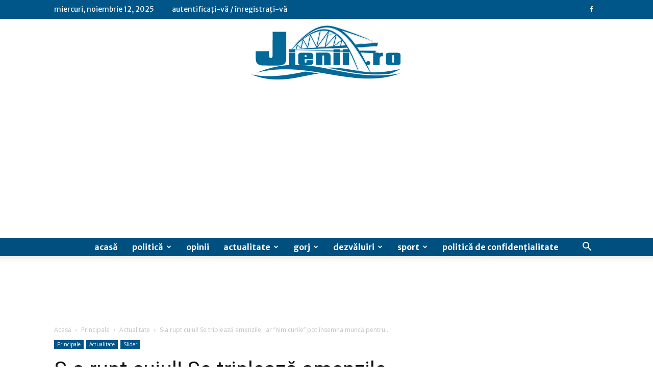

--- FILE ---
content_type: text/html; charset=UTF-8
request_url: https://jienii.ro/s-a-rupt-cuiul-se-tripleaza-amenzile-iar-nimicurile-pot-insemna-munca-pentru-comunitate-sau-inchisoare/
body_size: 39402
content:
<!doctype html >
<!--[if IE 8]>    <html class="ie8" lang="en"> <![endif]-->
<!--[if IE 9]>    <html class="ie9" lang="en"> <![endif]-->
<!--[if gt IE 8]><!--> <html lang="ro-RO"> <!--<![endif]-->
<head>
    <title>S-a rupt cuiul! Se triplează amenzile, iar &#039;&#039;nimicurile&#039;&#039; pot însemna muncă pentru comunitate sau închisoare - jienii</title>
    <meta charset="UTF-8" />
    <meta name="viewport" content="width=device-width, initial-scale=1.0">
    <link rel="pingback" href="https://jienii.ro/xmlrpc.php" />
    <meta name='robots' content='index, follow, max-image-preview:large, max-snippet:-1, max-video-preview:-1' />
<link rel="icon" type="image/png" href="https://jienii.ro/wp-content/uploads/2017/11/logo-jienii-1.png">
	<!-- This site is optimized with the Yoast SEO plugin v21.9.1 - https://yoast.com/wordpress/plugins/seo/ -->
	<link rel="canonical" href="https://jienii.ro/s-a-rupt-cuiul-se-tripleaza-amenzile-iar-nimicurile-pot-insemna-munca-pentru-comunitate-sau-inchisoare/" />
	<meta property="og:locale" content="ro_RO" />
	<meta property="og:type" content="article" />
	<meta property="og:title" content="S-a rupt cuiul! Se triplează amenzile, iar &#039;&#039;nimicurile&#039;&#039; pot însemna muncă pentru comunitate sau închisoare - jienii" />
	<meta property="og:description" content="Un proiect de lege, trecut tacit prin Senat, prevede majorarea de până și de trei ori a unor amezi, dar și, în unele situații, transformarea a câtorva sancțiuni contravenționale în pedepse cu zile de muncă în folosul comunității sau închisoare. În fapt, este vorba de o intenție de modificarea a Legii 61/1991, act normativ ce [&hellip;]" />
	<meta property="og:url" content="https://jienii.ro/s-a-rupt-cuiul-se-tripleaza-amenzile-iar-nimicurile-pot-insemna-munca-pentru-comunitate-sau-inchisoare/" />
	<meta property="og:site_name" content="jienii" />
	<meta property="article:publisher" content="https://www.facebook.com/Rica.Macesanu/" />
	<meta property="article:published_time" content="2018-08-28T04:10:16+00:00" />
	<meta property="article:modified_time" content="2018-08-28T06:21:44+00:00" />
	<meta property="og:image" content="https://jienii.ro/wp-content/uploads/2018/08/politia-legitimari-due.jpg" />
	<meta property="og:image:width" content="968" />
	<meta property="og:image:height" content="460" />
	<meta property="og:image:type" content="image/jpeg" />
	<meta name="author" content="Administrator" />
	<meta name="twitter:card" content="summary_large_image" />
	<meta name="twitter:label1" content="Scris de" />
	<meta name="twitter:data1" content="Administrator" />
	<meta name="twitter:label2" content="Timp estimat pentru citire" />
	<meta name="twitter:data2" content="2 minute" />
	<script type="application/ld+json" class="yoast-schema-graph">{"@context":"https://schema.org","@graph":[{"@type":"WebPage","@id":"https://jienii.ro/s-a-rupt-cuiul-se-tripleaza-amenzile-iar-nimicurile-pot-insemna-munca-pentru-comunitate-sau-inchisoare/","url":"https://jienii.ro/s-a-rupt-cuiul-se-tripleaza-amenzile-iar-nimicurile-pot-insemna-munca-pentru-comunitate-sau-inchisoare/","name":"S-a rupt cuiul! Se triplează amenzile, iar ''nimicurile'' pot însemna muncă pentru comunitate sau închisoare - jienii","isPartOf":{"@id":"https://jienii.ro/#website"},"primaryImageOfPage":{"@id":"https://jienii.ro/s-a-rupt-cuiul-se-tripleaza-amenzile-iar-nimicurile-pot-insemna-munca-pentru-comunitate-sau-inchisoare/#primaryimage"},"image":{"@id":"https://jienii.ro/s-a-rupt-cuiul-se-tripleaza-amenzile-iar-nimicurile-pot-insemna-munca-pentru-comunitate-sau-inchisoare/#primaryimage"},"thumbnailUrl":"https://jienii.ro/wp-content/uploads/2018/08/politia-legitimari-due.jpg","datePublished":"2018-08-28T04:10:16+00:00","dateModified":"2018-08-28T06:21:44+00:00","author":{"@id":"https://jienii.ro/#/schema/person/0a351b64f3a0c286c4fa2c085d3f3c7b"},"breadcrumb":{"@id":"https://jienii.ro/s-a-rupt-cuiul-se-tripleaza-amenzile-iar-nimicurile-pot-insemna-munca-pentru-comunitate-sau-inchisoare/#breadcrumb"},"inLanguage":"ro-RO","potentialAction":[{"@type":"ReadAction","target":["https://jienii.ro/s-a-rupt-cuiul-se-tripleaza-amenzile-iar-nimicurile-pot-insemna-munca-pentru-comunitate-sau-inchisoare/"]}]},{"@type":"ImageObject","inLanguage":"ro-RO","@id":"https://jienii.ro/s-a-rupt-cuiul-se-tripleaza-amenzile-iar-nimicurile-pot-insemna-munca-pentru-comunitate-sau-inchisoare/#primaryimage","url":"https://jienii.ro/wp-content/uploads/2018/08/politia-legitimari-due.jpg","contentUrl":"https://jienii.ro/wp-content/uploads/2018/08/politia-legitimari-due.jpg","width":968,"height":460},{"@type":"BreadcrumbList","@id":"https://jienii.ro/s-a-rupt-cuiul-se-tripleaza-amenzile-iar-nimicurile-pot-insemna-munca-pentru-comunitate-sau-inchisoare/#breadcrumb","itemListElement":[{"@type":"ListItem","position":1,"name":"Prima pagină","item":"https://jienii.ro/"},{"@type":"ListItem","position":2,"name":"Articole bun","item":"https://jienii.ro/acasa/articole-bun/"},{"@type":"ListItem","position":3,"name":"S-a rupt cuiul! Se triplează amenzile, iar &#8221;nimicurile&#8221; pot însemna muncă pentru comunitate sau închisoare"}]},{"@type":"WebSite","@id":"https://jienii.ro/#website","url":"https://jienii.ro/","name":"jienii","description":"","potentialAction":[{"@type":"SearchAction","target":{"@type":"EntryPoint","urlTemplate":"https://jienii.ro/?s={search_term_string}"},"query-input":"required name=search_term_string"}],"inLanguage":"ro-RO"},{"@type":"Person","@id":"https://jienii.ro/#/schema/person/0a351b64f3a0c286c4fa2c085d3f3c7b","name":"Administrator","image":{"@type":"ImageObject","inLanguage":"ro-RO","@id":"https://jienii.ro/#/schema/person/image/","url":"https://secure.gravatar.com/avatar/872c18159a11fbf3f4990ceaf084e411?s=96&d=mm&r=g","contentUrl":"https://secure.gravatar.com/avatar/872c18159a11fbf3f4990ceaf084e411?s=96&d=mm&r=g","caption":"Administrator"},"url":"https://jienii.ro/author/aurel/"}]}</script>
	<!-- / Yoast SEO plugin. -->


<link rel='dns-prefetch' href='//fonts.googleapis.com' />
<link rel="alternate" type="application/rss+xml" title="jienii &raquo; Flux" href="https://jienii.ro/feed/" />
<link rel="alternate" type="application/rss+xml" title="jienii &raquo; Flux comentarii" href="https://jienii.ro/comments/feed/" />
<link rel="alternate" type="application/rss+xml" title="Flux comentarii jienii &raquo; S-a rupt cuiul! Se triplează amenzile, iar &#8221;nimicurile&#8221; pot însemna muncă pentru comunitate sau închisoare" href="https://jienii.ro/s-a-rupt-cuiul-se-tripleaza-amenzile-iar-nimicurile-pot-insemna-munca-pentru-comunitate-sau-inchisoare/feed/" />
<script type="text/javascript">
/* <![CDATA[ */
window._wpemojiSettings = {"baseUrl":"https:\/\/s.w.org\/images\/core\/emoji\/14.0.0\/72x72\/","ext":".png","svgUrl":"https:\/\/s.w.org\/images\/core\/emoji\/14.0.0\/svg\/","svgExt":".svg","source":{"concatemoji":"https:\/\/jienii.ro\/wp-includes\/js\/wp-emoji-release.min.js?ver=6.4.7"}};
/*! This file is auto-generated */
!function(i,n){var o,s,e;function c(e){try{var t={supportTests:e,timestamp:(new Date).valueOf()};sessionStorage.setItem(o,JSON.stringify(t))}catch(e){}}function p(e,t,n){e.clearRect(0,0,e.canvas.width,e.canvas.height),e.fillText(t,0,0);var t=new Uint32Array(e.getImageData(0,0,e.canvas.width,e.canvas.height).data),r=(e.clearRect(0,0,e.canvas.width,e.canvas.height),e.fillText(n,0,0),new Uint32Array(e.getImageData(0,0,e.canvas.width,e.canvas.height).data));return t.every(function(e,t){return e===r[t]})}function u(e,t,n){switch(t){case"flag":return n(e,"\ud83c\udff3\ufe0f\u200d\u26a7\ufe0f","\ud83c\udff3\ufe0f\u200b\u26a7\ufe0f")?!1:!n(e,"\ud83c\uddfa\ud83c\uddf3","\ud83c\uddfa\u200b\ud83c\uddf3")&&!n(e,"\ud83c\udff4\udb40\udc67\udb40\udc62\udb40\udc65\udb40\udc6e\udb40\udc67\udb40\udc7f","\ud83c\udff4\u200b\udb40\udc67\u200b\udb40\udc62\u200b\udb40\udc65\u200b\udb40\udc6e\u200b\udb40\udc67\u200b\udb40\udc7f");case"emoji":return!n(e,"\ud83e\udef1\ud83c\udffb\u200d\ud83e\udef2\ud83c\udfff","\ud83e\udef1\ud83c\udffb\u200b\ud83e\udef2\ud83c\udfff")}return!1}function f(e,t,n){var r="undefined"!=typeof WorkerGlobalScope&&self instanceof WorkerGlobalScope?new OffscreenCanvas(300,150):i.createElement("canvas"),a=r.getContext("2d",{willReadFrequently:!0}),o=(a.textBaseline="top",a.font="600 32px Arial",{});return e.forEach(function(e){o[e]=t(a,e,n)}),o}function t(e){var t=i.createElement("script");t.src=e,t.defer=!0,i.head.appendChild(t)}"undefined"!=typeof Promise&&(o="wpEmojiSettingsSupports",s=["flag","emoji"],n.supports={everything:!0,everythingExceptFlag:!0},e=new Promise(function(e){i.addEventListener("DOMContentLoaded",e,{once:!0})}),new Promise(function(t){var n=function(){try{var e=JSON.parse(sessionStorage.getItem(o));if("object"==typeof e&&"number"==typeof e.timestamp&&(new Date).valueOf()<e.timestamp+604800&&"object"==typeof e.supportTests)return e.supportTests}catch(e){}return null}();if(!n){if("undefined"!=typeof Worker&&"undefined"!=typeof OffscreenCanvas&&"undefined"!=typeof URL&&URL.createObjectURL&&"undefined"!=typeof Blob)try{var e="postMessage("+f.toString()+"("+[JSON.stringify(s),u.toString(),p.toString()].join(",")+"));",r=new Blob([e],{type:"text/javascript"}),a=new Worker(URL.createObjectURL(r),{name:"wpTestEmojiSupports"});return void(a.onmessage=function(e){c(n=e.data),a.terminate(),t(n)})}catch(e){}c(n=f(s,u,p))}t(n)}).then(function(e){for(var t in e)n.supports[t]=e[t],n.supports.everything=n.supports.everything&&n.supports[t],"flag"!==t&&(n.supports.everythingExceptFlag=n.supports.everythingExceptFlag&&n.supports[t]);n.supports.everythingExceptFlag=n.supports.everythingExceptFlag&&!n.supports.flag,n.DOMReady=!1,n.readyCallback=function(){n.DOMReady=!0}}).then(function(){return e}).then(function(){var e;n.supports.everything||(n.readyCallback(),(e=n.source||{}).concatemoji?t(e.concatemoji):e.wpemoji&&e.twemoji&&(t(e.twemoji),t(e.wpemoji)))}))}((window,document),window._wpemojiSettings);
/* ]]> */
</script>
<style id='wp-emoji-styles-inline-css' type='text/css'>

	img.wp-smiley, img.emoji {
		display: inline !important;
		border: none !important;
		box-shadow: none !important;
		height: 1em !important;
		width: 1em !important;
		margin: 0 0.07em !important;
		vertical-align: -0.1em !important;
		background: none !important;
		padding: 0 !important;
	}
</style>
<link rel='stylesheet' id='wp-block-library-css' href='https://jienii.ro/wp-includes/css/dist/block-library/style.min.css?ver=6.4.7' type='text/css' media='all' />
<link rel='stylesheet' id='quads-style-css-css' href='https://jienii.ro/wp-content/plugins/quick-adsense-reloaded/includes/gutenberg/dist/blocks.style.build.css?ver=2.0.80' type='text/css' media='all' />
<style id='classic-theme-styles-inline-css' type='text/css'>
/*! This file is auto-generated */
.wp-block-button__link{color:#fff;background-color:#32373c;border-radius:9999px;box-shadow:none;text-decoration:none;padding:calc(.667em + 2px) calc(1.333em + 2px);font-size:1.125em}.wp-block-file__button{background:#32373c;color:#fff;text-decoration:none}
</style>
<style id='global-styles-inline-css' type='text/css'>
body{--wp--preset--color--black: #000000;--wp--preset--color--cyan-bluish-gray: #abb8c3;--wp--preset--color--white: #ffffff;--wp--preset--color--pale-pink: #f78da7;--wp--preset--color--vivid-red: #cf2e2e;--wp--preset--color--luminous-vivid-orange: #ff6900;--wp--preset--color--luminous-vivid-amber: #fcb900;--wp--preset--color--light-green-cyan: #7bdcb5;--wp--preset--color--vivid-green-cyan: #00d084;--wp--preset--color--pale-cyan-blue: #8ed1fc;--wp--preset--color--vivid-cyan-blue: #0693e3;--wp--preset--color--vivid-purple: #9b51e0;--wp--preset--gradient--vivid-cyan-blue-to-vivid-purple: linear-gradient(135deg,rgba(6,147,227,1) 0%,rgb(155,81,224) 100%);--wp--preset--gradient--light-green-cyan-to-vivid-green-cyan: linear-gradient(135deg,rgb(122,220,180) 0%,rgb(0,208,130) 100%);--wp--preset--gradient--luminous-vivid-amber-to-luminous-vivid-orange: linear-gradient(135deg,rgba(252,185,0,1) 0%,rgba(255,105,0,1) 100%);--wp--preset--gradient--luminous-vivid-orange-to-vivid-red: linear-gradient(135deg,rgba(255,105,0,1) 0%,rgb(207,46,46) 100%);--wp--preset--gradient--very-light-gray-to-cyan-bluish-gray: linear-gradient(135deg,rgb(238,238,238) 0%,rgb(169,184,195) 100%);--wp--preset--gradient--cool-to-warm-spectrum: linear-gradient(135deg,rgb(74,234,220) 0%,rgb(151,120,209) 20%,rgb(207,42,186) 40%,rgb(238,44,130) 60%,rgb(251,105,98) 80%,rgb(254,248,76) 100%);--wp--preset--gradient--blush-light-purple: linear-gradient(135deg,rgb(255,206,236) 0%,rgb(152,150,240) 100%);--wp--preset--gradient--blush-bordeaux: linear-gradient(135deg,rgb(254,205,165) 0%,rgb(254,45,45) 50%,rgb(107,0,62) 100%);--wp--preset--gradient--luminous-dusk: linear-gradient(135deg,rgb(255,203,112) 0%,rgb(199,81,192) 50%,rgb(65,88,208) 100%);--wp--preset--gradient--pale-ocean: linear-gradient(135deg,rgb(255,245,203) 0%,rgb(182,227,212) 50%,rgb(51,167,181) 100%);--wp--preset--gradient--electric-grass: linear-gradient(135deg,rgb(202,248,128) 0%,rgb(113,206,126) 100%);--wp--preset--gradient--midnight: linear-gradient(135deg,rgb(2,3,129) 0%,rgb(40,116,252) 100%);--wp--preset--font-size--small: 11px;--wp--preset--font-size--medium: 20px;--wp--preset--font-size--large: 32px;--wp--preset--font-size--x-large: 42px;--wp--preset--font-size--regular: 15px;--wp--preset--font-size--larger: 50px;--wp--preset--spacing--20: 0.44rem;--wp--preset--spacing--30: 0.67rem;--wp--preset--spacing--40: 1rem;--wp--preset--spacing--50: 1.5rem;--wp--preset--spacing--60: 2.25rem;--wp--preset--spacing--70: 3.38rem;--wp--preset--spacing--80: 5.06rem;--wp--preset--shadow--natural: 6px 6px 9px rgba(0, 0, 0, 0.2);--wp--preset--shadow--deep: 12px 12px 50px rgba(0, 0, 0, 0.4);--wp--preset--shadow--sharp: 6px 6px 0px rgba(0, 0, 0, 0.2);--wp--preset--shadow--outlined: 6px 6px 0px -3px rgba(255, 255, 255, 1), 6px 6px rgba(0, 0, 0, 1);--wp--preset--shadow--crisp: 6px 6px 0px rgba(0, 0, 0, 1);}:where(.is-layout-flex){gap: 0.5em;}:where(.is-layout-grid){gap: 0.5em;}body .is-layout-flow > .alignleft{float: left;margin-inline-start: 0;margin-inline-end: 2em;}body .is-layout-flow > .alignright{float: right;margin-inline-start: 2em;margin-inline-end: 0;}body .is-layout-flow > .aligncenter{margin-left: auto !important;margin-right: auto !important;}body .is-layout-constrained > .alignleft{float: left;margin-inline-start: 0;margin-inline-end: 2em;}body .is-layout-constrained > .alignright{float: right;margin-inline-start: 2em;margin-inline-end: 0;}body .is-layout-constrained > .aligncenter{margin-left: auto !important;margin-right: auto !important;}body .is-layout-constrained > :where(:not(.alignleft):not(.alignright):not(.alignfull)){max-width: var(--wp--style--global--content-size);margin-left: auto !important;margin-right: auto !important;}body .is-layout-constrained > .alignwide{max-width: var(--wp--style--global--wide-size);}body .is-layout-flex{display: flex;}body .is-layout-flex{flex-wrap: wrap;align-items: center;}body .is-layout-flex > *{margin: 0;}body .is-layout-grid{display: grid;}body .is-layout-grid > *{margin: 0;}:where(.wp-block-columns.is-layout-flex){gap: 2em;}:where(.wp-block-columns.is-layout-grid){gap: 2em;}:where(.wp-block-post-template.is-layout-flex){gap: 1.25em;}:where(.wp-block-post-template.is-layout-grid){gap: 1.25em;}.has-black-color{color: var(--wp--preset--color--black) !important;}.has-cyan-bluish-gray-color{color: var(--wp--preset--color--cyan-bluish-gray) !important;}.has-white-color{color: var(--wp--preset--color--white) !important;}.has-pale-pink-color{color: var(--wp--preset--color--pale-pink) !important;}.has-vivid-red-color{color: var(--wp--preset--color--vivid-red) !important;}.has-luminous-vivid-orange-color{color: var(--wp--preset--color--luminous-vivid-orange) !important;}.has-luminous-vivid-amber-color{color: var(--wp--preset--color--luminous-vivid-amber) !important;}.has-light-green-cyan-color{color: var(--wp--preset--color--light-green-cyan) !important;}.has-vivid-green-cyan-color{color: var(--wp--preset--color--vivid-green-cyan) !important;}.has-pale-cyan-blue-color{color: var(--wp--preset--color--pale-cyan-blue) !important;}.has-vivid-cyan-blue-color{color: var(--wp--preset--color--vivid-cyan-blue) !important;}.has-vivid-purple-color{color: var(--wp--preset--color--vivid-purple) !important;}.has-black-background-color{background-color: var(--wp--preset--color--black) !important;}.has-cyan-bluish-gray-background-color{background-color: var(--wp--preset--color--cyan-bluish-gray) !important;}.has-white-background-color{background-color: var(--wp--preset--color--white) !important;}.has-pale-pink-background-color{background-color: var(--wp--preset--color--pale-pink) !important;}.has-vivid-red-background-color{background-color: var(--wp--preset--color--vivid-red) !important;}.has-luminous-vivid-orange-background-color{background-color: var(--wp--preset--color--luminous-vivid-orange) !important;}.has-luminous-vivid-amber-background-color{background-color: var(--wp--preset--color--luminous-vivid-amber) !important;}.has-light-green-cyan-background-color{background-color: var(--wp--preset--color--light-green-cyan) !important;}.has-vivid-green-cyan-background-color{background-color: var(--wp--preset--color--vivid-green-cyan) !important;}.has-pale-cyan-blue-background-color{background-color: var(--wp--preset--color--pale-cyan-blue) !important;}.has-vivid-cyan-blue-background-color{background-color: var(--wp--preset--color--vivid-cyan-blue) !important;}.has-vivid-purple-background-color{background-color: var(--wp--preset--color--vivid-purple) !important;}.has-black-border-color{border-color: var(--wp--preset--color--black) !important;}.has-cyan-bluish-gray-border-color{border-color: var(--wp--preset--color--cyan-bluish-gray) !important;}.has-white-border-color{border-color: var(--wp--preset--color--white) !important;}.has-pale-pink-border-color{border-color: var(--wp--preset--color--pale-pink) !important;}.has-vivid-red-border-color{border-color: var(--wp--preset--color--vivid-red) !important;}.has-luminous-vivid-orange-border-color{border-color: var(--wp--preset--color--luminous-vivid-orange) !important;}.has-luminous-vivid-amber-border-color{border-color: var(--wp--preset--color--luminous-vivid-amber) !important;}.has-light-green-cyan-border-color{border-color: var(--wp--preset--color--light-green-cyan) !important;}.has-vivid-green-cyan-border-color{border-color: var(--wp--preset--color--vivid-green-cyan) !important;}.has-pale-cyan-blue-border-color{border-color: var(--wp--preset--color--pale-cyan-blue) !important;}.has-vivid-cyan-blue-border-color{border-color: var(--wp--preset--color--vivid-cyan-blue) !important;}.has-vivid-purple-border-color{border-color: var(--wp--preset--color--vivid-purple) !important;}.has-vivid-cyan-blue-to-vivid-purple-gradient-background{background: var(--wp--preset--gradient--vivid-cyan-blue-to-vivid-purple) !important;}.has-light-green-cyan-to-vivid-green-cyan-gradient-background{background: var(--wp--preset--gradient--light-green-cyan-to-vivid-green-cyan) !important;}.has-luminous-vivid-amber-to-luminous-vivid-orange-gradient-background{background: var(--wp--preset--gradient--luminous-vivid-amber-to-luminous-vivid-orange) !important;}.has-luminous-vivid-orange-to-vivid-red-gradient-background{background: var(--wp--preset--gradient--luminous-vivid-orange-to-vivid-red) !important;}.has-very-light-gray-to-cyan-bluish-gray-gradient-background{background: var(--wp--preset--gradient--very-light-gray-to-cyan-bluish-gray) !important;}.has-cool-to-warm-spectrum-gradient-background{background: var(--wp--preset--gradient--cool-to-warm-spectrum) !important;}.has-blush-light-purple-gradient-background{background: var(--wp--preset--gradient--blush-light-purple) !important;}.has-blush-bordeaux-gradient-background{background: var(--wp--preset--gradient--blush-bordeaux) !important;}.has-luminous-dusk-gradient-background{background: var(--wp--preset--gradient--luminous-dusk) !important;}.has-pale-ocean-gradient-background{background: var(--wp--preset--gradient--pale-ocean) !important;}.has-electric-grass-gradient-background{background: var(--wp--preset--gradient--electric-grass) !important;}.has-midnight-gradient-background{background: var(--wp--preset--gradient--midnight) !important;}.has-small-font-size{font-size: var(--wp--preset--font-size--small) !important;}.has-medium-font-size{font-size: var(--wp--preset--font-size--medium) !important;}.has-large-font-size{font-size: var(--wp--preset--font-size--large) !important;}.has-x-large-font-size{font-size: var(--wp--preset--font-size--x-large) !important;}
.wp-block-navigation a:where(:not(.wp-element-button)){color: inherit;}
:where(.wp-block-post-template.is-layout-flex){gap: 1.25em;}:where(.wp-block-post-template.is-layout-grid){gap: 1.25em;}
:where(.wp-block-columns.is-layout-flex){gap: 2em;}:where(.wp-block-columns.is-layout-grid){gap: 2em;}
.wp-block-pullquote{font-size: 1.5em;line-height: 1.6;}
</style>
<link data-minify="1" rel='stylesheet' id='td-plugin-newsletter-css' href='https://jienii.ro/wp-content/cache/min/1/wp-content/plugins/td-newsletter/style.css?ver=1707325530' type='text/css' media='all' />
<link data-minify="1" rel='stylesheet' id='td-plugin-multi-purpose-css' href='https://jienii.ro/wp-content/cache/min/1/wp-content/plugins/td-composer/td-multi-purpose/style.css?ver=1707325530' type='text/css' media='all' />
<link rel='stylesheet' id='google-fonts-style-css' href='https://fonts.googleapis.com/css?family=Merriweather+Sans%3A400%2C700%2C800%7COpen+Sans%3A400%2C600%2C700%2C800%7CRoboto%3A400%2C500%2C700%2C800&#038;display=swap&#038;ver=12.6.3' type='text/css' media='all' />
<link data-minify="1" rel='stylesheet' id='tds-front-css' href='https://jienii.ro/wp-content/cache/min/1/wp-content/plugins/td-subscription/assets/css/tds-front.css?ver=1707325530' type='text/css' media='all' />
<link data-minify="1" rel='stylesheet' id='td-theme-css' href='https://jienii.ro/wp-content/cache/min/1/wp-content/themes/Newspaper/style.css?ver=1707325530' type='text/css' media='all' />
<style id='td-theme-inline-css' type='text/css'>@media (max-width:767px){.td-header-desktop-wrap{display:none}}@media (min-width:767px){.td-header-mobile-wrap{display:none}}</style>
<link data-minify="1" rel='stylesheet' id='td-legacy-framework-front-style-css' href='https://jienii.ro/wp-content/cache/min/1/wp-content/plugins/td-composer/legacy/Newspaper/assets/css/td_legacy_main.css?ver=1707325530' type='text/css' media='all' />
<link data-minify="1" rel='stylesheet' id='td-standard-pack-framework-front-style-css' href='https://jienii.ro/wp-content/cache/min/1/wp-content/plugins/td-standard-pack/Newspaper/assets/css/td_standard_pack_main.css?ver=1707325530' type='text/css' media='all' />
<link data-minify="1" rel='stylesheet' id='td-theme-demo-style-css' href='https://jienii.ro/wp-content/cache/min/1/wp-content/plugins/td-composer/legacy/Newspaper/includes/demos/business/demo_style.css?ver=1707325530' type='text/css' media='all' />
<link data-minify="1" rel='stylesheet' id='tdb_style_cloud_templates_front-css' href='https://jienii.ro/wp-content/cache/min/1/wp-content/plugins/td-cloud-library/assets/css/tdb_main.css?ver=1707325530' type='text/css' media='all' />
<style id='quads-styles-inline-css' type='text/css'>

    .quads-location ins.adsbygoogle {
        background: transparent !important;
    }
    .quads.quads_ad_container { display: grid; grid-template-columns: auto; grid-gap: 10px; padding: 10px; }
    .grid_image{animation: fadeIn 0.5s;-webkit-animation: fadeIn 0.5s;-moz-animation: fadeIn 0.5s;
        -o-animation: fadeIn 0.5s;-ms-animation: fadeIn 0.5s;}
    .quads-ad-label { font-size: 12px; text-align: center; color: #333;}
    .quads_click_impression { display: none;}
</style>
<script type="text/javascript" src="https://jienii.ro/wp-includes/js/jquery/jquery.min.js?ver=3.7.1" id="jquery-core-js"></script>
<script type="text/javascript" src="https://jienii.ro/wp-includes/js/jquery/jquery-migrate.min.js?ver=3.4.1" id="jquery-migrate-js"></script>
<script type="text/javascript" src="https://jienii.ro/wp-content/plugins/google-analyticator/external-tracking.min.js?ver=6.5.7" id="ga-external-tracking-js"></script>
<link rel="https://api.w.org/" href="https://jienii.ro/wp-json/" /><link rel="alternate" type="application/json" href="https://jienii.ro/wp-json/wp/v2/posts/7956" /><link rel="EditURI" type="application/rsd+xml" title="RSD" href="https://jienii.ro/xmlrpc.php?rsd" />
<meta name="generator" content="WordPress 6.4.7" />
<link rel='shortlink' href='https://jienii.ro/?p=7956' />
<link rel="alternate" type="application/json+oembed" href="https://jienii.ro/wp-json/oembed/1.0/embed?url=https%3A%2F%2Fjienii.ro%2Fs-a-rupt-cuiul-se-tripleaza-amenzile-iar-nimicurile-pot-insemna-munca-pentru-comunitate-sau-inchisoare%2F" />
<link rel="alternate" type="text/xml+oembed" href="https://jienii.ro/wp-json/oembed/1.0/embed?url=https%3A%2F%2Fjienii.ro%2Fs-a-rupt-cuiul-se-tripleaza-amenzile-iar-nimicurile-pot-insemna-munca-pentru-comunitate-sau-inchisoare%2F&#038;format=xml" />

	<style id="zeno-font-resizer" type="text/css">
		p.zeno_font_resizer .screen-reader-text {
			border: 0;
			clip: rect(1px, 1px, 1px, 1px);
			clip-path: inset(50%);
			height: 1px;
			margin: -1px;
			overflow: hidden;
			padding: 0;
			position: absolute;
			width: 1px;
			word-wrap: normal !important;
		}
	</style>
	<script>document.cookie = 'quads_browser_width='+screen.width;</script>    <script>
        window.tdb_global_vars = {"wpRestUrl":"https:\/\/jienii.ro\/wp-json\/","permalinkStructure":"\/%postname%\/"};
        window.tdb_p_autoload_vars = {"isAjax":false,"isAdminBarShowing":false,"autoloadScrollPercent":50,"postAutoloadStatus":"off","origPostEditUrl":null};
    </script>
    
    <style id="tdb-global-colors">:root{--accent-color:#fff}</style>
	

<!-- JS generated by theme -->

<script>
    
    

	    var tdBlocksArray = []; //here we store all the items for the current page

	    // td_block class - each ajax block uses a object of this class for requests
	    function tdBlock() {
		    this.id = '';
		    this.block_type = 1; //block type id (1-234 etc)
		    this.atts = '';
		    this.td_column_number = '';
		    this.td_current_page = 1; //
		    this.post_count = 0; //from wp
		    this.found_posts = 0; //from wp
		    this.max_num_pages = 0; //from wp
		    this.td_filter_value = ''; //current live filter value
		    this.is_ajax_running = false;
		    this.td_user_action = ''; // load more or infinite loader (used by the animation)
		    this.header_color = '';
		    this.ajax_pagination_infinite_stop = ''; //show load more at page x
	    }

        // td_js_generator - mini detector
        ( function () {
            var htmlTag = document.getElementsByTagName("html")[0];

	        if ( navigator.userAgent.indexOf("MSIE 10.0") > -1 ) {
                htmlTag.className += ' ie10';
            }

            if ( !!navigator.userAgent.match(/Trident.*rv\:11\./) ) {
                htmlTag.className += ' ie11';
            }

	        if ( navigator.userAgent.indexOf("Edge") > -1 ) {
                htmlTag.className += ' ieEdge';
            }

            if ( /(iPad|iPhone|iPod)/g.test(navigator.userAgent) ) {
                htmlTag.className += ' td-md-is-ios';
            }

            var user_agent = navigator.userAgent.toLowerCase();
            if ( user_agent.indexOf("android") > -1 ) {
                htmlTag.className += ' td-md-is-android';
            }

            if ( -1 !== navigator.userAgent.indexOf('Mac OS X')  ) {
                htmlTag.className += ' td-md-is-os-x';
            }

            if ( /chrom(e|ium)/.test(navigator.userAgent.toLowerCase()) ) {
               htmlTag.className += ' td-md-is-chrome';
            }

            if ( -1 !== navigator.userAgent.indexOf('Firefox') ) {
                htmlTag.className += ' td-md-is-firefox';
            }

            if ( -1 !== navigator.userAgent.indexOf('Safari') && -1 === navigator.userAgent.indexOf('Chrome') ) {
                htmlTag.className += ' td-md-is-safari';
            }

            if( -1 !== navigator.userAgent.indexOf('IEMobile') ){
                htmlTag.className += ' td-md-is-iemobile';
            }

        })();

        var tdLocalCache = {};

        ( function () {
            "use strict";

            tdLocalCache = {
                data: {},
                remove: function (resource_id) {
                    delete tdLocalCache.data[resource_id];
                },
                exist: function (resource_id) {
                    return tdLocalCache.data.hasOwnProperty(resource_id) && tdLocalCache.data[resource_id] !== null;
                },
                get: function (resource_id) {
                    return tdLocalCache.data[resource_id];
                },
                set: function (resource_id, cachedData) {
                    tdLocalCache.remove(resource_id);
                    tdLocalCache.data[resource_id] = cachedData;
                }
            };
        })();

    
    
var td_viewport_interval_list=[{"limitBottom":767,"sidebarWidth":228},{"limitBottom":1018,"sidebarWidth":300},{"limitBottom":1140,"sidebarWidth":324}];
var tds_show_more_info="Arata mai multe informatii";
var tds_show_less_info="Arata mai putine informatii";
var tdc_is_installed="yes";
var td_ajax_url="https:\/\/jienii.ro\/wp-admin\/admin-ajax.php?td_theme_name=Newspaper&v=12.6.3";
var td_get_template_directory_uri="https:\/\/jienii.ro\/wp-content\/plugins\/td-composer\/legacy\/common";
var tds_snap_menu="snap";
var tds_logo_on_sticky="";
var tds_header_style="10";
var td_please_wait="V\u0103 rug\u0103m a\u0219tepta\u021bi...";
var td_email_user_pass_incorrect="Nume de utilizator sau parola incorect\u0103!";
var td_email_user_incorrect="Email sau nume de utilizator incorect!";
var td_email_incorrect="Email incorect!";
var td_user_incorrect="Nume de utilizator incorect!";
var td_email_user_empty="E-mail sau nume de utilizator gol!";
var td_pass_empty="Trece gol!";
var td_pass_pattern_incorrect="Model de trecere nevalid!";
var td_retype_pass_incorrect="Trecerea reintrodus\u0103 incorect\u0103!";
var tds_more_articles_on_post_enable="";
var tds_more_articles_on_post_time_to_wait="";
var tds_more_articles_on_post_pages_distance_from_top=0;
var tds_captcha="";
var tds_theme_color_site_wide="#005689";
var tds_smart_sidebar="enabled";
var tdThemeName="Newspaper";
var tdThemeNameWl="Newspaper";
var td_magnific_popup_translation_tPrev="\u00cenainte (Tasta direc\u021bionare st\u00e2nga)";
var td_magnific_popup_translation_tNext="\u00cenapoi (Tasta direc\u021bionare dreapta)";
var td_magnific_popup_translation_tCounter="%curr% din %total%";
var td_magnific_popup_translation_ajax_tError="Con\u021binutul de la %url% nu poate fi \u00eenc\u0103rcat.";
var td_magnific_popup_translation_image_tError="Imaginea #%curr% nu poate fi \u00eenc\u0103rcat\u0103.";
var tdBlockNonce="ced6d28ddd";
var tdMobileMenu="enabled";
var tdMobileSearch="enabled";
var tdsDateFormat="l, F j, Y";
var tdDateNamesI18n={"month_names":["ianuarie","februarie","martie","aprilie","mai","iunie","iulie","august","septembrie","octombrie","noiembrie","decembrie"],"month_names_short":["ian.","feb.","mart.","apr.","mai","iun.","iul.","aug.","sept.","oct.","nov.","dec."],"day_names":["duminic\u0103","luni","mar\u021bi","miercuri","joi","vineri","s\u00e2mb\u0103t\u0103"],"day_names_short":["Dum","lun","mar","mie","joi","vin","s\u00e2m"]};
var td_reset_pass_empty="V\u0103 rug\u0103m s\u0103 introduce\u021bi o nou\u0103 parol\u0103 \u00eenainte de a continua.";
var td_reset_pass_confirm_empty="V\u0103 rug\u0103m s\u0103 confirma\u021bi noua parol\u0103 \u00eenainte de a continua.";
var td_reset_pass_not_matching="V\u0103 rug\u0103m s\u0103 v\u0103 asigura\u021bi c\u0103 parolele se potrivesc.";
var tdb_modal_confirm="Salva\u021bi";
var tdb_modal_cancel="Anulare";
var tdb_modal_confirm_alt="Da";
var tdb_modal_cancel_alt="Nu";
var td_ad_background_click_link="";
var td_ad_background_click_target="";
</script>


<!-- Header style compiled by theme -->

<style>.td-header-wrap .black-menu .sf-menu>.current-menu-item>a,.td-header-wrap .black-menu .sf-menu>.current-menu-ancestor>a,.td-header-wrap .black-menu .sf-menu>.current-category-ancestor>a,.td-header-wrap .black-menu .sf-menu>li>a:hover,.td-header-wrap .black-menu .sf-menu>.sfHover>a,.td-header-style-12 .td-header-menu-wrap-full,.sf-menu>.current-menu-item>a:after,.sf-menu>.current-menu-ancestor>a:after,.sf-menu>.current-category-ancestor>a:after,.sf-menu>li:hover>a:after,.sf-menu>.sfHover>a:after,.td-header-style-12 .td-affix,.header-search-wrap .td-drop-down-search:after,.header-search-wrap .td-drop-down-search .btn:hover,input[type=submit]:hover,.td-read-more a,.td-post-category:hover,.td-grid-style-1.td-hover-1 .td-big-grid-post:hover .td-post-category,.td-grid-style-5.td-hover-1 .td-big-grid-post:hover .td-post-category,.td_top_authors .td-active .td-author-post-count,.td_top_authors .td-active .td-author-comments-count,.td_top_authors .td_mod_wrap:hover .td-author-post-count,.td_top_authors .td_mod_wrap:hover .td-author-comments-count,.td-404-sub-sub-title a:hover,.td-search-form-widget .wpb_button:hover,.td-rating-bar-wrap div,.td_category_template_3 .td-current-sub-category,.dropcap,.td_wrapper_video_playlist .td_video_controls_playlist_wrapper,.wpb_default,.wpb_default:hover,.td-left-smart-list:hover,.td-right-smart-list:hover,.woocommerce-checkout .woocommerce input.button:hover,.woocommerce-page .woocommerce a.button:hover,.woocommerce-account div.woocommerce .button:hover,#bbpress-forums button:hover,.bbp_widget_login .button:hover,.td-footer-wrapper .td-post-category,.td-footer-wrapper .widget_product_search input[type="submit"]:hover,.woocommerce .product a.button:hover,.woocommerce .product #respond input#submit:hover,.woocommerce .checkout input#place_order:hover,.woocommerce .woocommerce.widget .button:hover,.single-product .product .summary .cart .button:hover,.woocommerce-cart .woocommerce table.cart .button:hover,.woocommerce-cart .woocommerce .shipping-calculator-form .button:hover,.td-next-prev-wrap a:hover,.td-load-more-wrap a:hover,.td-post-small-box a:hover,.page-nav .current,.page-nav:first-child>div,.td_category_template_8 .td-category-header .td-category a.td-current-sub-category,.td_category_template_4 .td-category-siblings .td-category a:hover,#bbpress-forums .bbp-pagination .current,#bbpress-forums #bbp-single-user-details #bbp-user-navigation li.current a,.td-theme-slider:hover .slide-meta-cat a,a.vc_btn-black:hover,.td-trending-now-wrapper:hover .td-trending-now-title,.td-scroll-up,.td-smart-list-button:hover,.td-weather-information:before,.td-weather-week:before,.td_block_exchange .td-exchange-header:before,.td_block_big_grid_9.td-grid-style-1 .td-post-category,.td_block_big_grid_9.td-grid-style-5 .td-post-category,.td-grid-style-6.td-hover-1 .td-module-thumb:after,.td-pulldown-syle-2 .td-subcat-dropdown ul:after,.td_block_template_9 .td-block-title:after,.td_block_template_15 .td-block-title:before,div.wpforms-container .wpforms-form div.wpforms-submit-container button[type=submit]{background-color:#005689}.td_block_template_4 .td-related-title .td-cur-simple-item:before{border-color:#005689 transparent transparent transparent!important}.woocommerce .woocommerce-message .button:hover,.woocommerce .woocommerce-error .button:hover,.woocommerce .woocommerce-info .button:hover{background-color:#005689!important}.td_block_template_4 .td-related-title .td-cur-simple-item,.td_block_template_3 .td-related-title .td-cur-simple-item,.td_block_template_9 .td-related-title:after{background-color:#005689}.woocommerce .product .onsale,.woocommerce.widget .ui-slider .ui-slider-handle{background:none #005689}.woocommerce.widget.widget_layered_nav_filters ul li a{background:none repeat scroll 0 0 #005689!important}a,cite a:hover,.td_mega_menu_sub_cats .cur-sub-cat,.td-mega-span h3 a:hover,.td_mod_mega_menu:hover .entry-title a,.header-search-wrap .result-msg a:hover,.td-header-top-menu .td-drop-down-search .td_module_wrap:hover .entry-title a,.td-header-top-menu .td-icon-search:hover,.td-header-wrap .result-msg a:hover,.top-header-menu li a:hover,.top-header-menu .current-menu-item>a,.top-header-menu .current-menu-ancestor>a,.top-header-menu .current-category-ancestor>a,.td-social-icon-wrap>a:hover,.td-header-sp-top-widget .td-social-icon-wrap a:hover,.td-page-content blockquote p,.td-post-content blockquote p,.mce-content-body blockquote p,.comment-content blockquote p,.wpb_text_column blockquote p,.td_block_text_with_title blockquote p,.td_module_wrap:hover .entry-title a,.td-subcat-filter .td-subcat-list a:hover,.td-subcat-filter .td-subcat-dropdown a:hover,.td_quote_on_blocks,.dropcap2,.dropcap3,.td_top_authors .td-active .td-authors-name a,.td_top_authors .td_mod_wrap:hover .td-authors-name a,.td-post-next-prev-content a:hover,.author-box-wrap .td-author-social a:hover,.td-author-name a:hover,.td-author-url a:hover,.td_mod_related_posts:hover h3>a,.td-post-template-11 .td-related-title .td-related-left:hover,.td-post-template-11 .td-related-title .td-related-right:hover,.td-post-template-11 .td-related-title .td-cur-simple-item,.td-post-template-11 .td_block_related_posts .td-next-prev-wrap a:hover,.comment-reply-link:hover,.logged-in-as a:hover,#cancel-comment-reply-link:hover,.td-search-query,.td-category-header .td-pulldown-category-filter-link:hover,.td-category-siblings .td-subcat-dropdown a:hover,.td-category-siblings .td-subcat-dropdown a.td-current-sub-category,.widget a:hover,.td_wp_recentcomments a:hover,.archive .widget_archive .current,.archive .widget_archive .current a,.widget_calendar tfoot a:hover,.woocommerce a.added_to_cart:hover,.woocommerce-account .woocommerce-MyAccount-navigation a:hover,#bbpress-forums li.bbp-header .bbp-reply-content span a:hover,#bbpress-forums .bbp-forum-freshness a:hover,#bbpress-forums .bbp-topic-freshness a:hover,#bbpress-forums .bbp-forums-list li a:hover,#bbpress-forums .bbp-forum-title:hover,#bbpress-forums .bbp-topic-permalink:hover,#bbpress-forums .bbp-topic-started-by a:hover,#bbpress-forums .bbp-topic-started-in a:hover,#bbpress-forums .bbp-body .super-sticky li.bbp-topic-title .bbp-topic-permalink,#bbpress-forums .bbp-body .sticky li.bbp-topic-title .bbp-topic-permalink,.widget_display_replies .bbp-author-name,.widget_display_topics .bbp-author-name,.footer-text-wrap .footer-email-wrap a,.td-subfooter-menu li a:hover,.footer-social-wrap a:hover,a.vc_btn-black:hover,.td-smart-list-dropdown-wrap .td-smart-list-button:hover,.td_module_17 .td-read-more a:hover,.td_module_18 .td-read-more a:hover,.td_module_19 .td-post-author-name a:hover,.td-instagram-user a,.td-pulldown-syle-2 .td-subcat-dropdown:hover .td-subcat-more span,.td-pulldown-syle-2 .td-subcat-dropdown:hover .td-subcat-more i,.td-pulldown-syle-3 .td-subcat-dropdown:hover .td-subcat-more span,.td-pulldown-syle-3 .td-subcat-dropdown:hover .td-subcat-more i,.td-block-title-wrap .td-wrapper-pulldown-filter .td-pulldown-filter-display-option:hover,.td-block-title-wrap .td-wrapper-pulldown-filter .td-pulldown-filter-display-option:hover i,.td-block-title-wrap .td-wrapper-pulldown-filter .td-pulldown-filter-link:hover,.td-block-title-wrap .td-wrapper-pulldown-filter .td-pulldown-filter-item .td-cur-simple-item,.td_block_template_2 .td-related-title .td-cur-simple-item,.td_block_template_5 .td-related-title .td-cur-simple-item,.td_block_template_6 .td-related-title .td-cur-simple-item,.td_block_template_7 .td-related-title .td-cur-simple-item,.td_block_template_8 .td-related-title .td-cur-simple-item,.td_block_template_9 .td-related-title .td-cur-simple-item,.td_block_template_10 .td-related-title .td-cur-simple-item,.td_block_template_11 .td-related-title .td-cur-simple-item,.td_block_template_12 .td-related-title .td-cur-simple-item,.td_block_template_13 .td-related-title .td-cur-simple-item,.td_block_template_14 .td-related-title .td-cur-simple-item,.td_block_template_15 .td-related-title .td-cur-simple-item,.td_block_template_16 .td-related-title .td-cur-simple-item,.td_block_template_17 .td-related-title .td-cur-simple-item,.td-theme-wrap .sf-menu ul .td-menu-item>a:hover,.td-theme-wrap .sf-menu ul .sfHover>a,.td-theme-wrap .sf-menu ul .current-menu-ancestor>a,.td-theme-wrap .sf-menu ul .current-category-ancestor>a,.td-theme-wrap .sf-menu ul .current-menu-item>a,.td_outlined_btn,.td_block_categories_tags .td-ct-item:hover{color:#005689}a.vc_btn-black.vc_btn_square_outlined:hover,a.vc_btn-black.vc_btn_outlined:hover,.td-mega-menu-page .wpb_content_element ul li a:hover,.td-theme-wrap .td-aj-search-results .td_module_wrap:hover .entry-title a,.td-theme-wrap .header-search-wrap .result-msg a:hover{color:#005689!important}.td-next-prev-wrap a:hover,.td-load-more-wrap a:hover,.td-post-small-box a:hover,.page-nav .current,.page-nav:first-child>div,.td_category_template_8 .td-category-header .td-category a.td-current-sub-category,.td_category_template_4 .td-category-siblings .td-category a:hover,#bbpress-forums .bbp-pagination .current,.post .td_quote_box,.page .td_quote_box,a.vc_btn-black:hover,.td_block_template_5 .td-block-title>*,.td_outlined_btn{border-color:#005689}.td_wrapper_video_playlist .td_video_currently_playing:after{border-color:#005689!important}.header-search-wrap .td-drop-down-search:before{border-color:transparent transparent #005689 transparent}.block-title>span,.block-title>a,.block-title>label,.widgettitle,.widgettitle:after,.td-trending-now-title,.td-trending-now-wrapper:hover .td-trending-now-title,.wpb_tabs li.ui-tabs-active a,.wpb_tabs li:hover a,.vc_tta-container .vc_tta-color-grey.vc_tta-tabs-position-top.vc_tta-style-classic .vc_tta-tabs-container .vc_tta-tab.vc_active>a,.vc_tta-container .vc_tta-color-grey.vc_tta-tabs-position-top.vc_tta-style-classic .vc_tta-tabs-container .vc_tta-tab:hover>a,.td_block_template_1 .td-related-title .td-cur-simple-item,.woocommerce .product .products h2:not(.woocommerce-loop-product__title),.td-subcat-filter .td-subcat-dropdown:hover .td-subcat-more,.td_3D_btn,.td_shadow_btn,.td_default_btn,.td_round_btn,.td_outlined_btn:hover{background-color:#005689}.woocommerce div.product .woocommerce-tabs ul.tabs li.active{background-color:#005689!important}.block-title,.td_block_template_1 .td-related-title,.wpb_tabs .wpb_tabs_nav,.vc_tta-container .vc_tta-color-grey.vc_tta-tabs-position-top.vc_tta-style-classic .vc_tta-tabs-container,.woocommerce div.product .woocommerce-tabs ul.tabs:before{border-color:#005689}.td_block_wrap .td-subcat-item a.td-cur-simple-item{color:#005689}.td-grid-style-4 .entry-title{background-color:rgba(0,86,137,0.7)}.block-title>span,.block-title>span>a,.block-title>a,.block-title>label,.widgettitle,.widgettitle:after,.td-trending-now-title,.td-trending-now-wrapper:hover .td-trending-now-title,.wpb_tabs li.ui-tabs-active a,.wpb_tabs li:hover a,.vc_tta-container .vc_tta-color-grey.vc_tta-tabs-position-top.vc_tta-style-classic .vc_tta-tabs-container .vc_tta-tab.vc_active>a,.vc_tta-container .vc_tta-color-grey.vc_tta-tabs-position-top.vc_tta-style-classic .vc_tta-tabs-container .vc_tta-tab:hover>a,.td_block_template_1 .td-related-title .td-cur-simple-item,.woocommerce .product .products h2:not(.woocommerce-loop-product__title),.td-subcat-filter .td-subcat-dropdown:hover .td-subcat-more,.td-weather-information:before,.td-weather-week:before,.td_block_exchange .td-exchange-header:before,.td-theme-wrap .td_block_template_3 .td-block-title>*,.td-theme-wrap .td_block_template_4 .td-block-title>*,.td-theme-wrap .td_block_template_7 .td-block-title>*,.td-theme-wrap .td_block_template_9 .td-block-title:after,.td-theme-wrap .td_block_template_10 .td-block-title::before,.td-theme-wrap .td_block_template_11 .td-block-title::before,.td-theme-wrap .td_block_template_11 .td-block-title::after,.td-theme-wrap .td_block_template_14 .td-block-title,.td-theme-wrap .td_block_template_15 .td-block-title:before,.td-theme-wrap .td_block_template_17 .td-block-title:before{background-color:#4facea}.woocommerce div.product .woocommerce-tabs ul.tabs li.active{background-color:#4facea!important}.block-title,.td_block_template_1 .td-related-title,.wpb_tabs .wpb_tabs_nav,.vc_tta-container .vc_tta-color-grey.vc_tta-tabs-position-top.vc_tta-style-classic .vc_tta-tabs-container,.woocommerce div.product .woocommerce-tabs ul.tabs:before,.td-theme-wrap .td_block_template_5 .td-block-title>*,.td-theme-wrap .td_block_template_17 .td-block-title,.td-theme-wrap .td_block_template_17 .td-block-title::before{border-color:#4facea}.td-theme-wrap .td_block_template_4 .td-block-title>*:before,.td-theme-wrap .td_block_template_17 .td-block-title::after{border-color:#4facea transparent transparent transparent}.td-theme-wrap .td_block_template_4 .td-related-title .td-cur-simple-item:before{border-color:#4facea transparent transparent transparent!important}.td-theme-wrap .block-title>span,.td-theme-wrap .block-title>span>a,.td-theme-wrap .widget_rss .block-title .rsswidget,.td-theme-wrap .block-title>a,.widgettitle,.widgettitle>a,.td-trending-now-title,.wpb_tabs li.ui-tabs-active a,.wpb_tabs li:hover a,.vc_tta-container .vc_tta-color-grey.vc_tta-tabs-position-top.vc_tta-style-classic .vc_tta-tabs-container .vc_tta-tab.vc_active>a,.vc_tta-container .vc_tta-color-grey.vc_tta-tabs-position-top.vc_tta-style-classic .vc_tta-tabs-container .vc_tta-tab:hover>a,.td-related-title .td-cur-simple-item,.woocommerce div.product .woocommerce-tabs ul.tabs li.active,.woocommerce .product .products h2:not(.woocommerce-loop-product__title),.td-theme-wrap .td_block_template_2 .td-block-title>*,.td-theme-wrap .td_block_template_3 .td-block-title>*,.td-theme-wrap .td_block_template_4 .td-block-title>*,.td-theme-wrap .td_block_template_5 .td-block-title>*,.td-theme-wrap .td_block_template_6 .td-block-title>*,.td-theme-wrap .td_block_template_6 .td-block-title:before,.td-theme-wrap .td_block_template_7 .td-block-title>*,.td-theme-wrap .td_block_template_8 .td-block-title>*,.td-theme-wrap .td_block_template_9 .td-block-title>*,.td-theme-wrap .td_block_template_10 .td-block-title>*,.td-theme-wrap .td_block_template_11 .td-block-title>*,.td-theme-wrap .td_block_template_12 .td-block-title>*,.td-theme-wrap .td_block_template_13 .td-block-title>span,.td-theme-wrap .td_block_template_13 .td-block-title>a,.td-theme-wrap .td_block_template_14 .td-block-title>*,.td-theme-wrap .td_block_template_14 .td-block-title-wrap .td-wrapper-pulldown-filter .td-pulldown-filter-display-option,.td-theme-wrap .td_block_template_14 .td-block-title-wrap .td-wrapper-pulldown-filter .td-pulldown-filter-display-option i,.td-theme-wrap .td_block_template_14 .td-block-title-wrap .td-wrapper-pulldown-filter .td-pulldown-filter-display-option:hover,.td-theme-wrap .td_block_template_14 .td-block-title-wrap .td-wrapper-pulldown-filter .td-pulldown-filter-display-option:hover i,.td-theme-wrap .td_block_template_15 .td-block-title>*,.td-theme-wrap .td_block_template_15 .td-block-title-wrap .td-wrapper-pulldown-filter,.td-theme-wrap .td_block_template_15 .td-block-title-wrap .td-wrapper-pulldown-filter i,.td-theme-wrap .td_block_template_16 .td-block-title>*,.td-theme-wrap .td_block_template_17 .td-block-title>*{color:#005689}.td-header-wrap .td-header-top-menu-full,.td-header-wrap .top-header-menu .sub-menu{background-color:#005689}.td-header-style-8 .td-header-top-menu-full{background-color:transparent}.td-header-style-8 .td-header-top-menu-full .td-header-top-menu{background-color:#005689;padding-left:15px;padding-right:15px}.td-header-wrap .td-header-top-menu-full .td-header-top-menu,.td-header-wrap .td-header-top-menu-full{border-bottom:none}.td-header-top-menu,.td-header-top-menu a,.td-header-wrap .td-header-top-menu-full .td-header-top-menu,.td-header-wrap .td-header-top-menu-full a,.td-header-style-8 .td-header-top-menu,.td-header-style-8 .td-header-top-menu a,.td-header-top-menu .td-drop-down-search .entry-title a{color:#ffffff}.top-header-menu .current-menu-item>a,.top-header-menu .current-menu-ancestor>a,.top-header-menu .current-category-ancestor>a,.top-header-menu li a:hover,.td-header-sp-top-widget .td-icon-search:hover{color:#ffffff}.td-header-wrap .td-header-menu-wrap-full,.td-header-menu-wrap.td-affix,.td-header-style-3 .td-header-main-menu,.td-header-style-3 .td-affix .td-header-main-menu,.td-header-style-4 .td-header-main-menu,.td-header-style-4 .td-affix .td-header-main-menu,.td-header-style-8 .td-header-menu-wrap.td-affix,.td-header-style-8 .td-header-top-menu-full{background-color:#00507f}.td-boxed-layout .td-header-style-3 .td-header-menu-wrap,.td-boxed-layout .td-header-style-4 .td-header-menu-wrap,.td-header-style-3 .td_stretch_content .td-header-menu-wrap,.td-header-style-4 .td_stretch_content .td-header-menu-wrap{background-color:#00507f!important}@media (min-width:1019px){.td-header-style-1 .td-header-sp-recs,.td-header-style-1 .td-header-sp-logo{margin-bottom:28px}}@media (min-width:768px) and (max-width:1018px){.td-header-style-1 .td-header-sp-recs,.td-header-style-1 .td-header-sp-logo{margin-bottom:14px}}.td-header-style-7 .td-header-top-menu{border-bottom:none}.td-header-wrap .td-header-menu-wrap .sf-menu>li>a,.td-header-wrap .td-header-menu-social .td-social-icon-wrap a,.td-header-style-4 .td-header-menu-social .td-social-icon-wrap i,.td-header-style-5 .td-header-menu-social .td-social-icon-wrap i,.td-header-style-6 .td-header-menu-social .td-social-icon-wrap i,.td-header-style-12 .td-header-menu-social .td-social-icon-wrap i,.td-header-wrap .header-search-wrap #td-header-search-button .td-icon-search{color:#ffffff}.td-header-wrap .td-header-menu-social+.td-search-wrapper #td-header-search-button:before{background-color:#ffffff}@media (max-width:767px){body .td-header-wrap .td-header-main-menu{background-color:#00456e!important}}.td-menu-background:before,.td-search-background:before{background:rgba(0,86,137,0.7);background:-moz-linear-gradient(top,rgba(0,86,137,0.7) 0%,rgba(79,172,234,0.7) 100%);background:-webkit-gradient(left top,left bottom,color-stop(0%,rgba(0,86,137,0.7)),color-stop(100%,rgba(79,172,234,0.7)));background:-webkit-linear-gradient(top,rgba(0,86,137,0.7) 0%,rgba(79,172,234,0.7) 100%);background:-o-linear-gradient(top,rgba(0,86,137,0.7) 0%,rgba(79,172,234,0.7) 100%);background:-ms-linear-gradient(top,rgba(0,86,137,0.7) 0%,rgba(79,172,234,0.7) 100%);background:linear-gradient(to bottom,rgba(0,86,137,0.7) 0%,rgba(79,172,234,0.7) 100%);filter:progid:DXImageTransform.Microsoft.gradient(startColorstr='rgba(0,86,137,0.7)',endColorstr='rgba(79,172,234,0.7)',GradientType=0)}.td-mobile-content .current-menu-item>a,.td-mobile-content .current-menu-ancestor>a,.td-mobile-content .current-category-ancestor>a,#td-mobile-nav .td-menu-login-section a:hover,#td-mobile-nav .td-register-section a:hover,#td-mobile-nav .td-menu-socials-wrap a:hover i,.td-search-close a:hover i{color:#4facea}#td-mobile-nav .td-register-section .td-login-button,.td-search-wrap-mob .result-msg a{color:#005689}.mfp-content .td-login-button:active,.mfp-content .td-login-button:hover{background-color:rgba(80,205,237,0.7)}.mfp-content .td-login-button:active,.mfp-content .td-login-button:hover{color:#ffffff}.white-popup-block:after{background:rgba(0,86,137,0.8);background:-moz-linear-gradient(45deg,rgba(0,86,137,0.8) 0%,rgba(79,172,234,0.8) 100%);background:-webkit-gradient(left bottom,right top,color-stop(0%,rgba(0,86,137,0.8)),color-stop(100%,rgba(79,172,234,0.8)));background:-webkit-linear-gradient(45deg,rgba(0,86,137,0.8) 0%,rgba(79,172,234,0.8) 100%);background:-o-linear-gradient(45deg,rgba(0,86,137,0.8) 0%,rgba(79,172,234,0.8) 100%);background:-ms-linear-gradient(45deg,rgba(0,86,137,0.8) 0%,rgba(79,172,234,0.8) 100%);background:linear-gradient(45deg,rgba(0,86,137,0.8) 0%,rgba(79,172,234,0.8) 100%);filter:progid:DXImageTransform.Microsoft.gradient(startColorstr='rgba(0,86,137,0.8)',endColorstr='rgba(79,172,234,0.8)',GradientType=0)}.td-banner-wrap-full,.td-header-style-11 .td-logo-wrap-full{background-color:#ffffff}.td-header-style-11 .td-logo-wrap-full{border-bottom:0}@media (min-width:1019px){.td-header-style-2 .td-header-sp-recs,.td-header-style-5 .td-a-rec-id-header>div,.td-header-style-5 .td-g-rec-id-header>.adsbygoogle,.td-header-style-6 .td-a-rec-id-header>div,.td-header-style-6 .td-g-rec-id-header>.adsbygoogle,.td-header-style-7 .td-a-rec-id-header>div,.td-header-style-7 .td-g-rec-id-header>.adsbygoogle,.td-header-style-8 .td-a-rec-id-header>div,.td-header-style-8 .td-g-rec-id-header>.adsbygoogle,.td-header-style-12 .td-a-rec-id-header>div,.td-header-style-12 .td-g-rec-id-header>.adsbygoogle{margin-bottom:24px!important}}@media (min-width:768px) and (max-width:1018px){.td-header-style-2 .td-header-sp-recs,.td-header-style-5 .td-a-rec-id-header>div,.td-header-style-5 .td-g-rec-id-header>.adsbygoogle,.td-header-style-6 .td-a-rec-id-header>div,.td-header-style-6 .td-g-rec-id-header>.adsbygoogle,.td-header-style-7 .td-a-rec-id-header>div,.td-header-style-7 .td-g-rec-id-header>.adsbygoogle,.td-header-style-8 .td-a-rec-id-header>div,.td-header-style-8 .td-g-rec-id-header>.adsbygoogle,.td-header-style-12 .td-a-rec-id-header>div,.td-header-style-12 .td-g-rec-id-header>.adsbygoogle{margin-bottom:14px!important}}.td-sub-footer-container{background-color:#333333}.td-sub-footer-container,.td-subfooter-menu li a{color:#ffffff}.td-subfooter-menu li a:hover{color:#83c5ec}.td-module-meta-info .td-post-author-name a{color:#005689}.td-footer-wrapper::before{background-size:cover}.td-footer-wrapper::before{background-position:center center}.td-footer-wrapper::before{opacity:0.15}.top-header-menu>li>a,.td-weather-top-widget .td-weather-now .td-big-degrees,.td-weather-top-widget .td-weather-header .td-weather-city,.td-header-sp-top-menu .td_data_time{font-family:"Merriweather Sans";font-size:14px;line-height:36px;text-transform:lowercase}.top-header-menu .menu-item-has-children li a{font-family:"Merriweather Sans"}ul.sf-menu>.td-menu-item>a,.td-theme-wrap .td-header-menu-social{font-family:"Merriweather Sans";font-size:16px;line-height:36px;font-weight:600;text-transform:lowercase}.sf-menu ul .td-menu-item a{font-family:"Merriweather Sans"}.td_mod_mega_menu .item-details a{font-family:"Merriweather Sans"}.td_mega_menu_sub_cats .block-mega-child-cats a{font-family:"Merriweather Sans"}.block-title>span,.block-title>a,.widgettitle,.td-trending-now-title,.wpb_tabs li a,.vc_tta-container .vc_tta-color-grey.vc_tta-tabs-position-top.vc_tta-style-classic .vc_tta-tabs-container .vc_tta-tab>a,.td-theme-wrap .td-related-title a,.woocommerce div.product .woocommerce-tabs ul.tabs li a,.woocommerce .product .products h2:not(.woocommerce-loop-product__title),.td-theme-wrap .td-block-title{font-family:"Merriweather Sans";font-size:22px;line-height:24px;font-weight:900;text-transform:lowercase}.td-theme-wrap .td-subcat-filter,.td-theme-wrap .td-subcat-filter .td-subcat-dropdown,.td-theme-wrap .td-block-title-wrap .td-wrapper-pulldown-filter .td-pulldown-filter-display-option,.td-theme-wrap .td-pulldown-category{line-height:24px}.td_block_template_1 .block-title>*{padding-bottom:0;padding-top:0}.td-big-grid-meta .td-post-category,.td_module_wrap .td-post-category,.td-module-image .td-post-category{font-family:"Merriweather Sans";font-weight:normal;text-transform:capitalize}.td_module_wrap .td-module-title{font-family:"Merriweather Sans"}.td_block_trending_now .entry-title,.td-theme-slider .td-module-title,.td-big-grid-post .entry-title{font-family:"Merriweather Sans"}.td_module_mx17 .td-module-title{line-height:35px}.post blockquote p,.page blockquote p,.td-post-text-content blockquote p{font-family:"Merriweather Sans";font-size:27px;text-transform:lowercase}.post .td_quote_box p,.page .td_quote_box p{font-family:"Merriweather Sans"}.post .td-post-next-prev-content a{font-family:"Merriweather Sans"}.td_block_related_posts .entry-title a{font-family:"Merriweather Sans"}.footer-text-wrap{font-family:"Merriweather Sans"}.td-sub-footer-copy{font-family:"Merriweather Sans"}.td-sub-footer-menu ul li a{font-family:"Merriweather Sans"}.page-nav a,.page-nav span{font-family:"Merriweather Sans"}body,p{font-family:"Merriweather Sans"}.top-header-menu>li,.td-header-sp-top-menu,#td-outer-wrap .td-header-sp-top-widget .td-search-btns-wrap,#td-outer-wrap .td-header-sp-top-widget .td-social-icon-wrap{line-height:36px}@media (min-width:768px){.td-header-style-4 .td-main-menu-logo img,.td-header-style-5 .td-main-menu-logo img,.td-header-style-6 .td-main-menu-logo img,.td-header-style-7 .td-header-sp-logo img,.td-header-style-12 .td-main-menu-logo img{max-height:36px}.td-header-style-4 .td-main-menu-logo,.td-header-style-5 .td-main-menu-logo,.td-header-style-6 .td-main-menu-logo,.td-header-style-7 .td-header-sp-logo,.td-header-style-12 .td-main-menu-logo{height:36px}.td-header-style-4 .td-main-menu-logo a,.td-header-style-5 .td-main-menu-logo a,.td-header-style-6 .td-main-menu-logo a,.td-header-style-7 .td-header-sp-logo a,.td-header-style-7 .td-header-sp-logo img,.td-header-style-12 .td-main-menu-logo a,.td-header-style-12 .td-header-menu-wrap .sf-menu>li>a{line-height:36px}.td-header-style-7 .sf-menu,.td-header-style-7 .td-header-menu-social{margin-top:0}.td-header-style-7 #td-top-search{top:0;bottom:0}.td-header-wrap .header-search-wrap #td-header-search-button .td-icon-search{line-height:36px}}.td-header-wrap .black-menu .sf-menu>.current-menu-item>a,.td-header-wrap .black-menu .sf-menu>.current-menu-ancestor>a,.td-header-wrap .black-menu .sf-menu>.current-category-ancestor>a,.td-header-wrap .black-menu .sf-menu>li>a:hover,.td-header-wrap .black-menu .sf-menu>.sfHover>a,.td-header-style-12 .td-header-menu-wrap-full,.sf-menu>.current-menu-item>a:after,.sf-menu>.current-menu-ancestor>a:after,.sf-menu>.current-category-ancestor>a:after,.sf-menu>li:hover>a:after,.sf-menu>.sfHover>a:after,.td-header-style-12 .td-affix,.header-search-wrap .td-drop-down-search:after,.header-search-wrap .td-drop-down-search .btn:hover,input[type=submit]:hover,.td-read-more a,.td-post-category:hover,.td-grid-style-1.td-hover-1 .td-big-grid-post:hover .td-post-category,.td-grid-style-5.td-hover-1 .td-big-grid-post:hover .td-post-category,.td_top_authors .td-active .td-author-post-count,.td_top_authors .td-active .td-author-comments-count,.td_top_authors .td_mod_wrap:hover .td-author-post-count,.td_top_authors .td_mod_wrap:hover .td-author-comments-count,.td-404-sub-sub-title a:hover,.td-search-form-widget .wpb_button:hover,.td-rating-bar-wrap div,.td_category_template_3 .td-current-sub-category,.dropcap,.td_wrapper_video_playlist .td_video_controls_playlist_wrapper,.wpb_default,.wpb_default:hover,.td-left-smart-list:hover,.td-right-smart-list:hover,.woocommerce-checkout .woocommerce input.button:hover,.woocommerce-page .woocommerce a.button:hover,.woocommerce-account div.woocommerce .button:hover,#bbpress-forums button:hover,.bbp_widget_login .button:hover,.td-footer-wrapper .td-post-category,.td-footer-wrapper .widget_product_search input[type="submit"]:hover,.woocommerce .product a.button:hover,.woocommerce .product #respond input#submit:hover,.woocommerce .checkout input#place_order:hover,.woocommerce .woocommerce.widget .button:hover,.single-product .product .summary .cart .button:hover,.woocommerce-cart .woocommerce table.cart .button:hover,.woocommerce-cart .woocommerce .shipping-calculator-form .button:hover,.td-next-prev-wrap a:hover,.td-load-more-wrap a:hover,.td-post-small-box a:hover,.page-nav .current,.page-nav:first-child>div,.td_category_template_8 .td-category-header .td-category a.td-current-sub-category,.td_category_template_4 .td-category-siblings .td-category a:hover,#bbpress-forums .bbp-pagination .current,#bbpress-forums #bbp-single-user-details #bbp-user-navigation li.current a,.td-theme-slider:hover .slide-meta-cat a,a.vc_btn-black:hover,.td-trending-now-wrapper:hover .td-trending-now-title,.td-scroll-up,.td-smart-list-button:hover,.td-weather-information:before,.td-weather-week:before,.td_block_exchange .td-exchange-header:before,.td_block_big_grid_9.td-grid-style-1 .td-post-category,.td_block_big_grid_9.td-grid-style-5 .td-post-category,.td-grid-style-6.td-hover-1 .td-module-thumb:after,.td-pulldown-syle-2 .td-subcat-dropdown ul:after,.td_block_template_9 .td-block-title:after,.td_block_template_15 .td-block-title:before,div.wpforms-container .wpforms-form div.wpforms-submit-container button[type=submit]{background-color:#005689}.td_block_template_4 .td-related-title .td-cur-simple-item:before{border-color:#005689 transparent transparent transparent!important}.woocommerce .woocommerce-message .button:hover,.woocommerce .woocommerce-error .button:hover,.woocommerce .woocommerce-info .button:hover{background-color:#005689!important}.td_block_template_4 .td-related-title .td-cur-simple-item,.td_block_template_3 .td-related-title .td-cur-simple-item,.td_block_template_9 .td-related-title:after{background-color:#005689}.woocommerce .product .onsale,.woocommerce.widget .ui-slider .ui-slider-handle{background:none #005689}.woocommerce.widget.widget_layered_nav_filters ul li a{background:none repeat scroll 0 0 #005689!important}a,cite a:hover,.td_mega_menu_sub_cats .cur-sub-cat,.td-mega-span h3 a:hover,.td_mod_mega_menu:hover .entry-title a,.header-search-wrap .result-msg a:hover,.td-header-top-menu .td-drop-down-search .td_module_wrap:hover .entry-title a,.td-header-top-menu .td-icon-search:hover,.td-header-wrap .result-msg a:hover,.top-header-menu li a:hover,.top-header-menu .current-menu-item>a,.top-header-menu .current-menu-ancestor>a,.top-header-menu .current-category-ancestor>a,.td-social-icon-wrap>a:hover,.td-header-sp-top-widget .td-social-icon-wrap a:hover,.td-page-content blockquote p,.td-post-content blockquote p,.mce-content-body blockquote p,.comment-content blockquote p,.wpb_text_column blockquote p,.td_block_text_with_title blockquote p,.td_module_wrap:hover .entry-title a,.td-subcat-filter .td-subcat-list a:hover,.td-subcat-filter .td-subcat-dropdown a:hover,.td_quote_on_blocks,.dropcap2,.dropcap3,.td_top_authors .td-active .td-authors-name a,.td_top_authors .td_mod_wrap:hover .td-authors-name a,.td-post-next-prev-content a:hover,.author-box-wrap .td-author-social a:hover,.td-author-name a:hover,.td-author-url a:hover,.td_mod_related_posts:hover h3>a,.td-post-template-11 .td-related-title .td-related-left:hover,.td-post-template-11 .td-related-title .td-related-right:hover,.td-post-template-11 .td-related-title .td-cur-simple-item,.td-post-template-11 .td_block_related_posts .td-next-prev-wrap a:hover,.comment-reply-link:hover,.logged-in-as a:hover,#cancel-comment-reply-link:hover,.td-search-query,.td-category-header .td-pulldown-category-filter-link:hover,.td-category-siblings .td-subcat-dropdown a:hover,.td-category-siblings .td-subcat-dropdown a.td-current-sub-category,.widget a:hover,.td_wp_recentcomments a:hover,.archive .widget_archive .current,.archive .widget_archive .current a,.widget_calendar tfoot a:hover,.woocommerce a.added_to_cart:hover,.woocommerce-account .woocommerce-MyAccount-navigation a:hover,#bbpress-forums li.bbp-header .bbp-reply-content span a:hover,#bbpress-forums .bbp-forum-freshness a:hover,#bbpress-forums .bbp-topic-freshness a:hover,#bbpress-forums .bbp-forums-list li a:hover,#bbpress-forums .bbp-forum-title:hover,#bbpress-forums .bbp-topic-permalink:hover,#bbpress-forums .bbp-topic-started-by a:hover,#bbpress-forums .bbp-topic-started-in a:hover,#bbpress-forums .bbp-body .super-sticky li.bbp-topic-title .bbp-topic-permalink,#bbpress-forums .bbp-body .sticky li.bbp-topic-title .bbp-topic-permalink,.widget_display_replies .bbp-author-name,.widget_display_topics .bbp-author-name,.footer-text-wrap .footer-email-wrap a,.td-subfooter-menu li a:hover,.footer-social-wrap a:hover,a.vc_btn-black:hover,.td-smart-list-dropdown-wrap .td-smart-list-button:hover,.td_module_17 .td-read-more a:hover,.td_module_18 .td-read-more a:hover,.td_module_19 .td-post-author-name a:hover,.td-instagram-user a,.td-pulldown-syle-2 .td-subcat-dropdown:hover .td-subcat-more span,.td-pulldown-syle-2 .td-subcat-dropdown:hover .td-subcat-more i,.td-pulldown-syle-3 .td-subcat-dropdown:hover .td-subcat-more span,.td-pulldown-syle-3 .td-subcat-dropdown:hover .td-subcat-more i,.td-block-title-wrap .td-wrapper-pulldown-filter .td-pulldown-filter-display-option:hover,.td-block-title-wrap .td-wrapper-pulldown-filter .td-pulldown-filter-display-option:hover i,.td-block-title-wrap .td-wrapper-pulldown-filter .td-pulldown-filter-link:hover,.td-block-title-wrap .td-wrapper-pulldown-filter .td-pulldown-filter-item .td-cur-simple-item,.td_block_template_2 .td-related-title .td-cur-simple-item,.td_block_template_5 .td-related-title .td-cur-simple-item,.td_block_template_6 .td-related-title .td-cur-simple-item,.td_block_template_7 .td-related-title .td-cur-simple-item,.td_block_template_8 .td-related-title .td-cur-simple-item,.td_block_template_9 .td-related-title .td-cur-simple-item,.td_block_template_10 .td-related-title .td-cur-simple-item,.td_block_template_11 .td-related-title .td-cur-simple-item,.td_block_template_12 .td-related-title .td-cur-simple-item,.td_block_template_13 .td-related-title .td-cur-simple-item,.td_block_template_14 .td-related-title .td-cur-simple-item,.td_block_template_15 .td-related-title .td-cur-simple-item,.td_block_template_16 .td-related-title .td-cur-simple-item,.td_block_template_17 .td-related-title .td-cur-simple-item,.td-theme-wrap .sf-menu ul .td-menu-item>a:hover,.td-theme-wrap .sf-menu ul .sfHover>a,.td-theme-wrap .sf-menu ul .current-menu-ancestor>a,.td-theme-wrap .sf-menu ul .current-category-ancestor>a,.td-theme-wrap .sf-menu ul .current-menu-item>a,.td_outlined_btn,.td_block_categories_tags .td-ct-item:hover{color:#005689}a.vc_btn-black.vc_btn_square_outlined:hover,a.vc_btn-black.vc_btn_outlined:hover,.td-mega-menu-page .wpb_content_element ul li a:hover,.td-theme-wrap .td-aj-search-results .td_module_wrap:hover .entry-title a,.td-theme-wrap .header-search-wrap .result-msg a:hover{color:#005689!important}.td-next-prev-wrap a:hover,.td-load-more-wrap a:hover,.td-post-small-box a:hover,.page-nav .current,.page-nav:first-child>div,.td_category_template_8 .td-category-header .td-category a.td-current-sub-category,.td_category_template_4 .td-category-siblings .td-category a:hover,#bbpress-forums .bbp-pagination .current,.post .td_quote_box,.page .td_quote_box,a.vc_btn-black:hover,.td_block_template_5 .td-block-title>*,.td_outlined_btn{border-color:#005689}.td_wrapper_video_playlist .td_video_currently_playing:after{border-color:#005689!important}.header-search-wrap .td-drop-down-search:before{border-color:transparent transparent #005689 transparent}.block-title>span,.block-title>a,.block-title>label,.widgettitle,.widgettitle:after,.td-trending-now-title,.td-trending-now-wrapper:hover .td-trending-now-title,.wpb_tabs li.ui-tabs-active a,.wpb_tabs li:hover a,.vc_tta-container .vc_tta-color-grey.vc_tta-tabs-position-top.vc_tta-style-classic .vc_tta-tabs-container .vc_tta-tab.vc_active>a,.vc_tta-container .vc_tta-color-grey.vc_tta-tabs-position-top.vc_tta-style-classic .vc_tta-tabs-container .vc_tta-tab:hover>a,.td_block_template_1 .td-related-title .td-cur-simple-item,.woocommerce .product .products h2:not(.woocommerce-loop-product__title),.td-subcat-filter .td-subcat-dropdown:hover .td-subcat-more,.td_3D_btn,.td_shadow_btn,.td_default_btn,.td_round_btn,.td_outlined_btn:hover{background-color:#005689}.woocommerce div.product .woocommerce-tabs ul.tabs li.active{background-color:#005689!important}.block-title,.td_block_template_1 .td-related-title,.wpb_tabs .wpb_tabs_nav,.vc_tta-container .vc_tta-color-grey.vc_tta-tabs-position-top.vc_tta-style-classic .vc_tta-tabs-container,.woocommerce div.product .woocommerce-tabs ul.tabs:before{border-color:#005689}.td_block_wrap .td-subcat-item a.td-cur-simple-item{color:#005689}.td-grid-style-4 .entry-title{background-color:rgba(0,86,137,0.7)}.block-title>span,.block-title>span>a,.block-title>a,.block-title>label,.widgettitle,.widgettitle:after,.td-trending-now-title,.td-trending-now-wrapper:hover .td-trending-now-title,.wpb_tabs li.ui-tabs-active a,.wpb_tabs li:hover a,.vc_tta-container .vc_tta-color-grey.vc_tta-tabs-position-top.vc_tta-style-classic .vc_tta-tabs-container .vc_tta-tab.vc_active>a,.vc_tta-container .vc_tta-color-grey.vc_tta-tabs-position-top.vc_tta-style-classic .vc_tta-tabs-container .vc_tta-tab:hover>a,.td_block_template_1 .td-related-title .td-cur-simple-item,.woocommerce .product .products h2:not(.woocommerce-loop-product__title),.td-subcat-filter .td-subcat-dropdown:hover .td-subcat-more,.td-weather-information:before,.td-weather-week:before,.td_block_exchange .td-exchange-header:before,.td-theme-wrap .td_block_template_3 .td-block-title>*,.td-theme-wrap .td_block_template_4 .td-block-title>*,.td-theme-wrap .td_block_template_7 .td-block-title>*,.td-theme-wrap .td_block_template_9 .td-block-title:after,.td-theme-wrap .td_block_template_10 .td-block-title::before,.td-theme-wrap .td_block_template_11 .td-block-title::before,.td-theme-wrap .td_block_template_11 .td-block-title::after,.td-theme-wrap .td_block_template_14 .td-block-title,.td-theme-wrap .td_block_template_15 .td-block-title:before,.td-theme-wrap .td_block_template_17 .td-block-title:before{background-color:#4facea}.woocommerce div.product .woocommerce-tabs ul.tabs li.active{background-color:#4facea!important}.block-title,.td_block_template_1 .td-related-title,.wpb_tabs .wpb_tabs_nav,.vc_tta-container .vc_tta-color-grey.vc_tta-tabs-position-top.vc_tta-style-classic .vc_tta-tabs-container,.woocommerce div.product .woocommerce-tabs ul.tabs:before,.td-theme-wrap .td_block_template_5 .td-block-title>*,.td-theme-wrap .td_block_template_17 .td-block-title,.td-theme-wrap .td_block_template_17 .td-block-title::before{border-color:#4facea}.td-theme-wrap .td_block_template_4 .td-block-title>*:before,.td-theme-wrap .td_block_template_17 .td-block-title::after{border-color:#4facea transparent transparent transparent}.td-theme-wrap .td_block_template_4 .td-related-title .td-cur-simple-item:before{border-color:#4facea transparent transparent transparent!important}.td-theme-wrap .block-title>span,.td-theme-wrap .block-title>span>a,.td-theme-wrap .widget_rss .block-title .rsswidget,.td-theme-wrap .block-title>a,.widgettitle,.widgettitle>a,.td-trending-now-title,.wpb_tabs li.ui-tabs-active a,.wpb_tabs li:hover a,.vc_tta-container .vc_tta-color-grey.vc_tta-tabs-position-top.vc_tta-style-classic .vc_tta-tabs-container .vc_tta-tab.vc_active>a,.vc_tta-container .vc_tta-color-grey.vc_tta-tabs-position-top.vc_tta-style-classic .vc_tta-tabs-container .vc_tta-tab:hover>a,.td-related-title .td-cur-simple-item,.woocommerce div.product .woocommerce-tabs ul.tabs li.active,.woocommerce .product .products h2:not(.woocommerce-loop-product__title),.td-theme-wrap .td_block_template_2 .td-block-title>*,.td-theme-wrap .td_block_template_3 .td-block-title>*,.td-theme-wrap .td_block_template_4 .td-block-title>*,.td-theme-wrap .td_block_template_5 .td-block-title>*,.td-theme-wrap .td_block_template_6 .td-block-title>*,.td-theme-wrap .td_block_template_6 .td-block-title:before,.td-theme-wrap .td_block_template_7 .td-block-title>*,.td-theme-wrap .td_block_template_8 .td-block-title>*,.td-theme-wrap .td_block_template_9 .td-block-title>*,.td-theme-wrap .td_block_template_10 .td-block-title>*,.td-theme-wrap .td_block_template_11 .td-block-title>*,.td-theme-wrap .td_block_template_12 .td-block-title>*,.td-theme-wrap .td_block_template_13 .td-block-title>span,.td-theme-wrap .td_block_template_13 .td-block-title>a,.td-theme-wrap .td_block_template_14 .td-block-title>*,.td-theme-wrap .td_block_template_14 .td-block-title-wrap .td-wrapper-pulldown-filter .td-pulldown-filter-display-option,.td-theme-wrap .td_block_template_14 .td-block-title-wrap .td-wrapper-pulldown-filter .td-pulldown-filter-display-option i,.td-theme-wrap .td_block_template_14 .td-block-title-wrap .td-wrapper-pulldown-filter .td-pulldown-filter-display-option:hover,.td-theme-wrap .td_block_template_14 .td-block-title-wrap .td-wrapper-pulldown-filter .td-pulldown-filter-display-option:hover i,.td-theme-wrap .td_block_template_15 .td-block-title>*,.td-theme-wrap .td_block_template_15 .td-block-title-wrap .td-wrapper-pulldown-filter,.td-theme-wrap .td_block_template_15 .td-block-title-wrap .td-wrapper-pulldown-filter i,.td-theme-wrap .td_block_template_16 .td-block-title>*,.td-theme-wrap .td_block_template_17 .td-block-title>*{color:#005689}.td-header-wrap .td-header-top-menu-full,.td-header-wrap .top-header-menu .sub-menu{background-color:#005689}.td-header-style-8 .td-header-top-menu-full{background-color:transparent}.td-header-style-8 .td-header-top-menu-full .td-header-top-menu{background-color:#005689;padding-left:15px;padding-right:15px}.td-header-wrap .td-header-top-menu-full .td-header-top-menu,.td-header-wrap .td-header-top-menu-full{border-bottom:none}.td-header-top-menu,.td-header-top-menu a,.td-header-wrap .td-header-top-menu-full .td-header-top-menu,.td-header-wrap .td-header-top-menu-full a,.td-header-style-8 .td-header-top-menu,.td-header-style-8 .td-header-top-menu a,.td-header-top-menu .td-drop-down-search .entry-title a{color:#ffffff}.top-header-menu .current-menu-item>a,.top-header-menu .current-menu-ancestor>a,.top-header-menu .current-category-ancestor>a,.top-header-menu li a:hover,.td-header-sp-top-widget .td-icon-search:hover{color:#ffffff}.td-header-wrap .td-header-menu-wrap-full,.td-header-menu-wrap.td-affix,.td-header-style-3 .td-header-main-menu,.td-header-style-3 .td-affix .td-header-main-menu,.td-header-style-4 .td-header-main-menu,.td-header-style-4 .td-affix .td-header-main-menu,.td-header-style-8 .td-header-menu-wrap.td-affix,.td-header-style-8 .td-header-top-menu-full{background-color:#00507f}.td-boxed-layout .td-header-style-3 .td-header-menu-wrap,.td-boxed-layout .td-header-style-4 .td-header-menu-wrap,.td-header-style-3 .td_stretch_content .td-header-menu-wrap,.td-header-style-4 .td_stretch_content .td-header-menu-wrap{background-color:#00507f!important}@media (min-width:1019px){.td-header-style-1 .td-header-sp-recs,.td-header-style-1 .td-header-sp-logo{margin-bottom:28px}}@media (min-width:768px) and (max-width:1018px){.td-header-style-1 .td-header-sp-recs,.td-header-style-1 .td-header-sp-logo{margin-bottom:14px}}.td-header-style-7 .td-header-top-menu{border-bottom:none}.td-header-wrap .td-header-menu-wrap .sf-menu>li>a,.td-header-wrap .td-header-menu-social .td-social-icon-wrap a,.td-header-style-4 .td-header-menu-social .td-social-icon-wrap i,.td-header-style-5 .td-header-menu-social .td-social-icon-wrap i,.td-header-style-6 .td-header-menu-social .td-social-icon-wrap i,.td-header-style-12 .td-header-menu-social .td-social-icon-wrap i,.td-header-wrap .header-search-wrap #td-header-search-button .td-icon-search{color:#ffffff}.td-header-wrap .td-header-menu-social+.td-search-wrapper #td-header-search-button:before{background-color:#ffffff}@media (max-width:767px){body .td-header-wrap .td-header-main-menu{background-color:#00456e!important}}.td-menu-background:before,.td-search-background:before{background:rgba(0,86,137,0.7);background:-moz-linear-gradient(top,rgba(0,86,137,0.7) 0%,rgba(79,172,234,0.7) 100%);background:-webkit-gradient(left top,left bottom,color-stop(0%,rgba(0,86,137,0.7)),color-stop(100%,rgba(79,172,234,0.7)));background:-webkit-linear-gradient(top,rgba(0,86,137,0.7) 0%,rgba(79,172,234,0.7) 100%);background:-o-linear-gradient(top,rgba(0,86,137,0.7) 0%,rgba(79,172,234,0.7) 100%);background:-ms-linear-gradient(top,rgba(0,86,137,0.7) 0%,rgba(79,172,234,0.7) 100%);background:linear-gradient(to bottom,rgba(0,86,137,0.7) 0%,rgba(79,172,234,0.7) 100%);filter:progid:DXImageTransform.Microsoft.gradient(startColorstr='rgba(0,86,137,0.7)',endColorstr='rgba(79,172,234,0.7)',GradientType=0)}.td-mobile-content .current-menu-item>a,.td-mobile-content .current-menu-ancestor>a,.td-mobile-content .current-category-ancestor>a,#td-mobile-nav .td-menu-login-section a:hover,#td-mobile-nav .td-register-section a:hover,#td-mobile-nav .td-menu-socials-wrap a:hover i,.td-search-close a:hover i{color:#4facea}#td-mobile-nav .td-register-section .td-login-button,.td-search-wrap-mob .result-msg a{color:#005689}.mfp-content .td-login-button:active,.mfp-content .td-login-button:hover{background-color:rgba(80,205,237,0.7)}.mfp-content .td-login-button:active,.mfp-content .td-login-button:hover{color:#ffffff}.white-popup-block:after{background:rgba(0,86,137,0.8);background:-moz-linear-gradient(45deg,rgba(0,86,137,0.8) 0%,rgba(79,172,234,0.8) 100%);background:-webkit-gradient(left bottom,right top,color-stop(0%,rgba(0,86,137,0.8)),color-stop(100%,rgba(79,172,234,0.8)));background:-webkit-linear-gradient(45deg,rgba(0,86,137,0.8) 0%,rgba(79,172,234,0.8) 100%);background:-o-linear-gradient(45deg,rgba(0,86,137,0.8) 0%,rgba(79,172,234,0.8) 100%);background:-ms-linear-gradient(45deg,rgba(0,86,137,0.8) 0%,rgba(79,172,234,0.8) 100%);background:linear-gradient(45deg,rgba(0,86,137,0.8) 0%,rgba(79,172,234,0.8) 100%);filter:progid:DXImageTransform.Microsoft.gradient(startColorstr='rgba(0,86,137,0.8)',endColorstr='rgba(79,172,234,0.8)',GradientType=0)}.td-banner-wrap-full,.td-header-style-11 .td-logo-wrap-full{background-color:#ffffff}.td-header-style-11 .td-logo-wrap-full{border-bottom:0}@media (min-width:1019px){.td-header-style-2 .td-header-sp-recs,.td-header-style-5 .td-a-rec-id-header>div,.td-header-style-5 .td-g-rec-id-header>.adsbygoogle,.td-header-style-6 .td-a-rec-id-header>div,.td-header-style-6 .td-g-rec-id-header>.adsbygoogle,.td-header-style-7 .td-a-rec-id-header>div,.td-header-style-7 .td-g-rec-id-header>.adsbygoogle,.td-header-style-8 .td-a-rec-id-header>div,.td-header-style-8 .td-g-rec-id-header>.adsbygoogle,.td-header-style-12 .td-a-rec-id-header>div,.td-header-style-12 .td-g-rec-id-header>.adsbygoogle{margin-bottom:24px!important}}@media (min-width:768px) and (max-width:1018px){.td-header-style-2 .td-header-sp-recs,.td-header-style-5 .td-a-rec-id-header>div,.td-header-style-5 .td-g-rec-id-header>.adsbygoogle,.td-header-style-6 .td-a-rec-id-header>div,.td-header-style-6 .td-g-rec-id-header>.adsbygoogle,.td-header-style-7 .td-a-rec-id-header>div,.td-header-style-7 .td-g-rec-id-header>.adsbygoogle,.td-header-style-8 .td-a-rec-id-header>div,.td-header-style-8 .td-g-rec-id-header>.adsbygoogle,.td-header-style-12 .td-a-rec-id-header>div,.td-header-style-12 .td-g-rec-id-header>.adsbygoogle{margin-bottom:14px!important}}.td-sub-footer-container{background-color:#333333}.td-sub-footer-container,.td-subfooter-menu li a{color:#ffffff}.td-subfooter-menu li a:hover{color:#83c5ec}.td-module-meta-info .td-post-author-name a{color:#005689}.td-footer-wrapper::before{background-size:cover}.td-footer-wrapper::before{background-position:center center}.td-footer-wrapper::before{opacity:0.15}.top-header-menu>li>a,.td-weather-top-widget .td-weather-now .td-big-degrees,.td-weather-top-widget .td-weather-header .td-weather-city,.td-header-sp-top-menu .td_data_time{font-family:"Merriweather Sans";font-size:14px;line-height:36px;text-transform:lowercase}.top-header-menu .menu-item-has-children li a{font-family:"Merriweather Sans"}ul.sf-menu>.td-menu-item>a,.td-theme-wrap .td-header-menu-social{font-family:"Merriweather Sans";font-size:16px;line-height:36px;font-weight:600;text-transform:lowercase}.sf-menu ul .td-menu-item a{font-family:"Merriweather Sans"}.td_mod_mega_menu .item-details a{font-family:"Merriweather Sans"}.td_mega_menu_sub_cats .block-mega-child-cats a{font-family:"Merriweather Sans"}.block-title>span,.block-title>a,.widgettitle,.td-trending-now-title,.wpb_tabs li a,.vc_tta-container .vc_tta-color-grey.vc_tta-tabs-position-top.vc_tta-style-classic .vc_tta-tabs-container .vc_tta-tab>a,.td-theme-wrap .td-related-title a,.woocommerce div.product .woocommerce-tabs ul.tabs li a,.woocommerce .product .products h2:not(.woocommerce-loop-product__title),.td-theme-wrap .td-block-title{font-family:"Merriweather Sans";font-size:22px;line-height:24px;font-weight:900;text-transform:lowercase}.td-theme-wrap .td-subcat-filter,.td-theme-wrap .td-subcat-filter .td-subcat-dropdown,.td-theme-wrap .td-block-title-wrap .td-wrapper-pulldown-filter .td-pulldown-filter-display-option,.td-theme-wrap .td-pulldown-category{line-height:24px}.td_block_template_1 .block-title>*{padding-bottom:0;padding-top:0}.td-big-grid-meta .td-post-category,.td_module_wrap .td-post-category,.td-module-image .td-post-category{font-family:"Merriweather Sans";font-weight:normal;text-transform:capitalize}.td_module_wrap .td-module-title{font-family:"Merriweather Sans"}.td_block_trending_now .entry-title,.td-theme-slider .td-module-title,.td-big-grid-post .entry-title{font-family:"Merriweather Sans"}.td_module_mx17 .td-module-title{line-height:35px}.post blockquote p,.page blockquote p,.td-post-text-content blockquote p{font-family:"Merriweather Sans";font-size:27px;text-transform:lowercase}.post .td_quote_box p,.page .td_quote_box p{font-family:"Merriweather Sans"}.post .td-post-next-prev-content a{font-family:"Merriweather Sans"}.td_block_related_posts .entry-title a{font-family:"Merriweather Sans"}.footer-text-wrap{font-family:"Merriweather Sans"}.td-sub-footer-copy{font-family:"Merriweather Sans"}.td-sub-footer-menu ul li a{font-family:"Merriweather Sans"}.page-nav a,.page-nav span{font-family:"Merriweather Sans"}body,p{font-family:"Merriweather Sans"}.top-header-menu>li,.td-header-sp-top-menu,#td-outer-wrap .td-header-sp-top-widget .td-search-btns-wrap,#td-outer-wrap .td-header-sp-top-widget .td-social-icon-wrap{line-height:36px}@media (min-width:768px){.td-header-style-4 .td-main-menu-logo img,.td-header-style-5 .td-main-menu-logo img,.td-header-style-6 .td-main-menu-logo img,.td-header-style-7 .td-header-sp-logo img,.td-header-style-12 .td-main-menu-logo img{max-height:36px}.td-header-style-4 .td-main-menu-logo,.td-header-style-5 .td-main-menu-logo,.td-header-style-6 .td-main-menu-logo,.td-header-style-7 .td-header-sp-logo,.td-header-style-12 .td-main-menu-logo{height:36px}.td-header-style-4 .td-main-menu-logo a,.td-header-style-5 .td-main-menu-logo a,.td-header-style-6 .td-main-menu-logo a,.td-header-style-7 .td-header-sp-logo a,.td-header-style-7 .td-header-sp-logo img,.td-header-style-12 .td-main-menu-logo a,.td-header-style-12 .td-header-menu-wrap .sf-menu>li>a{line-height:36px}.td-header-style-7 .sf-menu,.td-header-style-7 .td-header-menu-social{margin-top:0}.td-header-style-7 #td-top-search{top:0;bottom:0}.td-header-wrap .header-search-wrap #td-header-search-button .td-icon-search{line-height:36px}}.td-business .td_block_weather .td-weather-city,.td-business .td_module_mx1 .td-module-meta-info .td-post-category,.td-business .td-post-views *,.td-business .td-post-comments a,.td-business.home .td-business-home-row .td_block_15 .td_module_mx4 .td-module-image .td-post-category,.td-business.home .td-business-home-row .td_block_15 .td_module_mx4 .entry-title:hover a,.td-business.home .td-category-header .td-pulldown-category-filter-link:hover{color:#005689}.td-business .td_module_19 .td-read-more a,.td-business .td-category-header .td-pulldown-filter-display-option,.td-business .td-category-header .td-pulldown-filter-list,.td-business.home .td-pb-article-list .td_module_1 .td-post-category,.td-business .td-header-style-1 .header-search-wrap .td-drop-down-search .btn,.td-business .td-category a{background-color:#005689}.td-business.home .td-business-home-row .td-business-demo-js-date-today{color:#005689}.td-business .td-footer-template-3 .footer-text-wrap .footer-email-wrap a,.td-business .td-footer-template-3 .td_module_wrap:hover .entry-title a,.td-business .td-footer-template-3 .widget a:hover{color:#83c5ec}</style>




<script type="application/ld+json">
    {
        "@context": "https://schema.org",
        "@type": "BreadcrumbList",
        "itemListElement": [
            {
                "@type": "ListItem",
                "position": 1,
                "item": {
                    "@type": "WebSite",
                    "@id": "https://jienii.ro/",
                    "name": "Acasă"
                }
            },
            {
                "@type": "ListItem",
                "position": 2,
                    "item": {
                    "@type": "WebPage",
                    "@id": "https://jienii.ro/category/principale/",
                    "name": "Principale"
                }
            }
            ,{
                "@type": "ListItem",
                "position": 3,
                    "item": {
                    "@type": "WebPage",
                    "@id": "https://jienii.ro/category/principale/actualitate-principale/",
                    "name": "Actualitate"                                
                }
            }
            ,{
                "@type": "ListItem",
                "position": 4,
                    "item": {
                    "@type": "WebPage",
                    "@id": "https://jienii.ro/s-a-rupt-cuiul-se-tripleaza-amenzile-iar-nimicurile-pot-insemna-munca-pentru-comunitate-sau-inchisoare/",
                    "name": "S-a rupt cuiul! Se triplează amenzile, iar &#8221;nimicurile&#8221; pot însemna muncă pentru..."                                
                }
            }    
        ]
    }
</script>
<link rel="icon" href="https://jienii.ro/wp-content/uploads/2017/11/logo-jienii-gri-150x116.png" sizes="32x32" />
<link rel="icon" href="https://jienii.ro/wp-content/uploads/2017/11/logo-jienii-gri.png" sizes="192x192" />
<link rel="apple-touch-icon" href="https://jienii.ro/wp-content/uploads/2017/11/logo-jienii-gri.png" />
<meta name="msapplication-TileImage" content="https://jienii.ro/wp-content/uploads/2017/11/logo-jienii-gri.png" />
<!-- Google Analytics Tracking by Google Analyticator 6.5.7 -->
<script type="text/javascript">
    var analyticsFileTypes = [];
    var analyticsSnippet = 'disabled';
    var analyticsEventTracking = 'enabled';
</script>
<script type="text/javascript">
	(function(i,s,o,g,r,a,m){i['GoogleAnalyticsObject']=r;i[r]=i[r]||function(){
	(i[r].q=i[r].q||[]).push(arguments)},i[r].l=1*new Date();a=s.createElement(o),
	m=s.getElementsByTagName(o)[0];a.async=1;a.src=g;m.parentNode.insertBefore(a,m)
	})(window,document,'script','//www.google-analytics.com/analytics.js','ga');
	ga('create', 'UA-110239360-1', 'auto');
 
	ga('send', 'pageview');
</script>

<!-- Button style compiled by theme -->

<style>.tdm-btn-style1{background-color:#005689}.tdm-btn-style2:before{border-color:#005689}.tdm-btn-style2{color:#005689}.tdm-btn-style3{-webkit-box-shadow:0 2px 16px #005689;-moz-box-shadow:0 2px 16px #005689;box-shadow:0 2px 16px #005689}.tdm-btn-style3:hover{-webkit-box-shadow:0 4px 26px #005689;-moz-box-shadow:0 4px 26px #005689;box-shadow:0 4px 26px #005689}</style>

	<style id="tdw-css-placeholder"></style><noscript><style id="rocket-lazyload-nojs-css">.rll-youtube-player, [data-lazy-src]{display:none !important;}</style></noscript></head>

<body class="post-template-default single single-post postid-7956 single-format-standard td-standard-pack s-a-rupt-cuiul-se-tripleaza-amenzile-iar-nimicurile-pot-insemna-munca-pentru-comunitate-sau-inchisoare global-block-template-11 td-business td-full-layout" itemscope="itemscope" itemtype="https://schema.org/WebPage">

            <div class="td-scroll-up  td-hide-scroll-up-on-mob" style="display:none;"><i class="td-icon-menu-up"></i></div>
    
    <div class="td-menu-background" style="visibility:hidden"></div>
<div id="td-mobile-nav" style="visibility:hidden">
    <div class="td-mobile-container">
        <!-- mobile menu top section -->
        <div class="td-menu-socials-wrap">
            <!-- socials -->
            <div class="td-menu-socials">
                
        <span class="td-social-icon-wrap">
            <a target="_blank" href="https://www.facebook.com/Rica.Macesanu/" title="Facebook">
                <i class="td-icon-font td-icon-facebook"></i>
                <span style="display: none">Facebook</span>
            </a>
        </span>            </div>
            <!-- close button -->
            <div class="td-mobile-close">
                <span><i class="td-icon-close-mobile"></i></span>
            </div>
        </div>

        <!-- login section -->
                    <div class="td-menu-login-section">
                
    <div class="td-guest-wrap">
        <div class="td-menu-login"><a id="login-link-mob">Conectare</a></div>
    </div>
            </div>
        
        <!-- menu section -->
        <div class="td-mobile-content">
            <div class="menu-menu-principal-container"><ul id="menu-menu-principal" class="td-mobile-main-menu"><li id="menu-item-87" class="menu-item menu-item-type-post_type menu-item-object-page menu-item-home menu-item-first menu-item-87"><a href="https://jienii.ro/">Acasă</a></li>
<li id="menu-item-29" class="menu-item menu-item-type-taxonomy menu-item-object-category menu-item-29"><a href="https://jienii.ro/category/principale/politica/">Politică</a></li>
<li id="menu-item-28" class="menu-item menu-item-type-taxonomy menu-item-object-category menu-item-28"><a href="https://jienii.ro/category/principale/opinii/">Opinii</a></li>
<li id="menu-item-175" class="menu-item menu-item-type-taxonomy menu-item-object-category current-post-ancestor current-menu-parent current-post-parent menu-item-175"><a href="https://jienii.ro/category/principale/actualitate-principale/">Actualitate</a></li>
<li id="menu-item-102" class="menu-item menu-item-type-taxonomy menu-item-object-category menu-item-102"><a href="https://jienii.ro/category/principale/actualitate/">Gorj</a></li>
<li id="menu-item-26" class="menu-item menu-item-type-taxonomy menu-item-object-category menu-item-26"><a href="https://jienii.ro/category/principale/dezvaluiri/">Dezvăluiri</a></li>
<li id="menu-item-30" class="menu-item menu-item-type-taxonomy menu-item-object-category menu-item-30"><a href="https://jienii.ro/category/principale/sport/">Sport</a></li>
<li id="menu-item-11155" class="menu-item menu-item-type-post_type menu-item-object-page menu-item-privacy-policy menu-item-11155"><a href="https://jienii.ro/politica-de-confidentialitate/">Politică de confidențialitate</a></li>
</ul></div>        </div>
    </div>

    <!-- register/login section -->
            <div id="login-form-mobile" class="td-register-section">
            
            <div id="td-login-mob" class="td-login-animation td-login-hide-mob">
            	<!-- close button -->
	            <div class="td-login-close">
	                <span class="td-back-button"><i class="td-icon-read-down"></i></span>
	                <div class="td-login-title">Conectare</div>
	                <!-- close button -->
		            <div class="td-mobile-close">
		                <span><i class="td-icon-close-mobile"></i></span>
		            </div>
	            </div>
	            <form class="td-login-form-wrap" action="#" method="post">
	                <div class="td-login-panel-title"><span>Bine ati venit!</span>Conecteaza-te la contul tau</div>
	                <div class="td_display_err"></div>
	                <div class="td-login-inputs"><input class="td-login-input" autocomplete="username" type="text" name="login_email" id="login_email-mob" value="" required><label for="login_email-mob">numele dvs de utilizator</label></div>
	                <div class="td-login-inputs"><input class="td-login-input" autocomplete="current-password" type="password" name="login_pass" id="login_pass-mob" value="" required><label for="login_pass-mob">parola dvs</label></div>
	                <input type="button" name="login_button" id="login_button-mob" class="td-login-button" value="AUTENTIFICAȚI-VĂ">
	                
					
	                <div class="td-login-info-text">
	                <a href="#" id="forgot-pass-link-mob">V-ați uitat parola?</a>
	                </div>
	                <div class="td-login-register-link">
	                
	                </div>
	                
	                <div class="td-login-info-text"><a class="privacy-policy-link" href="https://jienii.ro/politica-de-confidentialitate/">Politică de confidențialitate</a></div>

                </form>
            </div>

            
            
            
            
            <div id="td-forgot-pass-mob" class="td-login-animation td-login-hide-mob">
                <!-- close button -->
	            <div class="td-forgot-pass-close">
	                <a href="#" aria-label="Back" class="td-back-button"><i class="td-icon-read-down"></i></a>
	                <div class="td-login-title">Recuperare parola</div>
	            </div>
	            <div class="td-login-form-wrap">
	                <div class="td-login-panel-title">Recuperați-vă parola</div>
	                <div class="td_display_err"></div>
	                <div class="td-login-inputs"><input class="td-login-input" type="text" name="forgot_email" id="forgot_email-mob" value="" required><label for="forgot_email-mob">adresa dvs de email</label></div>
	                <input type="button" name="forgot_button" id="forgot_button-mob" class="td-login-button" value="Trimiteți-mi parola">
                </div>
            </div>
        </div>
    </div><div class="td-search-background" style="visibility:hidden"></div>
<div class="td-search-wrap-mob" style="visibility:hidden">
	<div class="td-drop-down-search">
		<form method="get" class="td-search-form" action="https://jienii.ro/">
			<!-- close button -->
			<div class="td-search-close">
				<span><i class="td-icon-close-mobile"></i></span>
			</div>
			<div role="search" class="td-search-input">
				<span>Căutați</span>
				<input id="td-header-search-mob" type="text" value="" name="s" autocomplete="off" />
			</div>
		</form>
		<div id="td-aj-search-mob" class="td-ajax-search-flex"></div>
	</div>
</div>

    <div id="td-outer-wrap" class="td-theme-wrap">
    
        
            <div class="tdc-header-wrap ">

            <!--
Header style 10
-->

<div class="td-header-wrap td-header-style-10 ">
    
            <div class="td-header-top-menu-full td-container-wrap ">
            <div class="td-container td-header-row td-header-top-menu">
                
    <div class="top-bar-style-1">
        
<div class="td-header-sp-top-menu">


	        <div class="td_data_time">
            <div style="visibility:hidden;">

                miercuri, noiembrie 12, 2025
            </div>
        </div>
    <ul class="top-header-menu td_ul_login"><li class="menu-item"><a class="td-login-modal-js menu-item" href="#login-form" data-effect="mpf-td-login-effect">Autentificați-vă / Înregistrați-vă</a><span class="td-sp-ico-login td_sp_login_ico_style"></span></li></ul></div>
        <div class="td-header-sp-top-widget">
    
    
        
        <span class="td-social-icon-wrap">
            <a target="_blank" href="https://www.facebook.com/Rica.Macesanu/" title="Facebook">
                <i class="td-icon-font td-icon-facebook"></i>
                <span style="display: none">Facebook</span>
            </a>
        </span>    </div>

    </div>

<!-- LOGIN MODAL -->

                <div id="login-form" class="white-popup-block mfp-hide mfp-with-anim td-login-modal-wrap">
                    <div class="td-login-wrap">
                        <a href="#" aria-label="Back" class="td-back-button"><i class="td-icon-modal-back"></i></a>
                        <div id="td-login-div" class="td-login-form-div td-display-block">
                            <div class="td-login-panel-title">Conectare</div>
                            <div class="td-login-panel-descr">Bine ați venit! Autentificați-vă in contul dvs</div>
                            <div class="td_display_err"></div>
                            <form id="loginForm" action="#" method="post">
                                <div class="td-login-inputs"><input class="td-login-input" autocomplete="username" type="text" name="login_email" id="login_email" value="" required><label for="login_email">numele dvs de utilizator</label></div>
                                <div class="td-login-inputs"><input class="td-login-input" autocomplete="current-password" type="password" name="login_pass" id="login_pass" value="" required><label for="login_pass">parola dvs</label></div>
                                <input type="button"  name="login_button" id="login_button" class="wpb_button btn td-login-button" value="Logare">
                                
                            </form>

                            

                            <div class="td-login-info-text"><a href="#" id="forgot-pass-link">Ați uitat parola? obține ajutor</a></div>
                            
                            
                            
                            <div class="td-login-info-text"><a class="privacy-policy-link" href="https://jienii.ro/politica-de-confidentialitate/">Politică de confidențialitate</a></div>
                        </div>

                        

                         <div id="td-forgot-pass-div" class="td-login-form-div td-display-none">
                            <div class="td-login-panel-title">Recuperare parola</div>
                            <div class="td-login-panel-descr">Recuperați-vă parola</div>
                            <div class="td_display_err"></div>
                            <form id="forgotpassForm" action="#" method="post">
                                <div class="td-login-inputs"><input class="td-login-input" type="text" name="forgot_email" id="forgot_email" value="" required><label for="forgot_email">adresa dvs de email</label></div>
                                <input type="button" name="forgot_button" id="forgot_button" class="wpb_button btn td-login-button" value="Trimite parola">
                            </form>
                            <div class="td-login-info-text">O parola va fi trimisă pe adresa dvs de email.</div>
                        </div>
                        
                        
                    </div>
                </div>
                            </div>
        </div>
    
    <div class="td-banner-wrap-full td-logo-wrap-full  td-container-wrap ">
        <div class="td-header-sp-logo">
            		<a class="td-main-logo" href="https://jienii.ro/">
			<img class="td-retina-data"  data-retina="https://jienii.ro/wp-content/uploads/2017/11/logo-jienii-1.png" src="data:image/svg+xml,%3Csvg%20xmlns='http://www.w3.org/2000/svg'%20viewBox='0%200%20300%20115'%3E%3C/svg%3E" alt=""  width="300" height="115" data-lazy-src="https://jienii.ro/wp-content/uploads/2017/11/logo-jienii-1.png"/><noscript><img class="td-retina-data"  data-retina="https://jienii.ro/wp-content/uploads/2017/11/logo-jienii-1.png" src="https://jienii.ro/wp-content/uploads/2017/11/logo-jienii-1.png" alt=""  width="300" height="115"/></noscript>
			<span class="td-visual-hidden">jienii</span>
		</a>
	        </div>
    </div>

	<div class="td-header-menu-wrap-full td-container-wrap ">
        
        <div class="td-header-menu-wrap td-header-gradient ">
			<div class="td-container td-header-row td-header-main-menu">
				<div id="td-header-menu" role="navigation">
        <div id="td-top-mobile-toggle"><a href="#" role="button" aria-label="Menu"><i class="td-icon-font td-icon-mobile"></i></a></div>
        <div class="td-main-menu-logo td-logo-in-header">
                <a class="td-main-logo" href="https://jienii.ro/">
            <img class="td-retina-data" data-retina="https://jienii.ro/wp-content/uploads/2017/11/logo-jienii-1.png" src="data:image/svg+xml,%3Csvg%20xmlns='http://www.w3.org/2000/svg'%20viewBox='0%200%20300%20115'%3E%3C/svg%3E" alt=""  width="300" height="115" data-lazy-src="https://jienii.ro/wp-content/uploads/2017/11/logo-jienii-1.png"/><noscript><img class="td-retina-data" data-retina="https://jienii.ro/wp-content/uploads/2017/11/logo-jienii-1.png" src="https://jienii.ro/wp-content/uploads/2017/11/logo-jienii-1.png" alt=""  width="300" height="115"/></noscript>
        </a>
        </div>
    <div class="menu-menu-principal-container"><ul id="menu-menu-principal-1" class="sf-menu"><li class="menu-item menu-item-type-post_type menu-item-object-page menu-item-home menu-item-first td-menu-item td-normal-menu menu-item-87"><a href="https://jienii.ro/">Acasă</a></li>
<li class="menu-item menu-item-type-taxonomy menu-item-object-category td-menu-item td-mega-menu menu-item-29"><a href="https://jienii.ro/category/principale/politica/">Politică</a>
<ul class="sub-menu">
	<li id="menu-item-0" class="menu-item-0"><div class="td-container-border"><div class="td-mega-grid"><div class="td_block_wrap td_block_mega_menu tdi_1 td-no-subcats td_with_ajax_pagination td-pb-border-top td_block_template_11"  data-td-block-uid="tdi_1" ><script>var block_tdi_1 = new tdBlock();
block_tdi_1.id = "tdi_1";
block_tdi_1.atts = '{"limit":"5","td_column_number":3,"ajax_pagination":"next_prev","category_id":"3","show_child_cat":30,"td_ajax_filter_type":"td_category_ids_filter","td_ajax_preloading":"","block_type":"td_block_mega_menu","block_template_id":"","header_color":"","ajax_pagination_infinite_stop":"","offset":"","td_filter_default_txt":"","td_ajax_filter_ids":"","el_class":"","color_preset":"","ajax_pagination_next_prev_swipe":"","border_top":"","css":"","tdc_css":"","class":"tdi_1","tdc_css_class":"tdi_1","tdc_css_class_style":"tdi_1_rand_style"}';
block_tdi_1.td_column_number = "3";
block_tdi_1.block_type = "td_block_mega_menu";
block_tdi_1.post_count = "5";
block_tdi_1.found_posts = "1962";
block_tdi_1.header_color = "";
block_tdi_1.ajax_pagination_infinite_stop = "";
block_tdi_1.max_num_pages = "393";
tdBlocksArray.push(block_tdi_1);
</script><div id=tdi_1 class="td_block_inner"><div class="td-mega-row"><div class="td-mega-span">
        <div class="td_module_mega_menu td-animation-stack td-meta-info-hide td_mod_mega_menu">
            <div class="td-module-image">
                <div class="td-module-thumb"><a href="https://jienii.ro/ponta-sa-vedeti-ce-guvern-ar-face-usr-cu-aur-daca-ar-avea-nevoie-din-psd-m-au-dat-afara-de-doua-ori/"  rel="bookmark" class="td-image-wrap " title="Ponta: Să vedeți ce guvern ar face USR cu AUR, dacă ar avea nevoie&#8230; Din PSD m-au dat afară de două ori" ><img width="218" height="150" class="entry-thumb" src="data:image/svg+xml,%3Csvg%20xmlns='http://www.w3.org/2000/svg'%20viewBox='0%200%20218%20150'%3E%3C/svg%3E"  data-lazy-srcset="https://jienii.ro/wp-content/uploads/2025/09/ponta-sac-218x150.jpg 218w, https://jienii.ro/wp-content/uploads/2025/09/ponta-sac-100x70.jpg 100w" data-lazy-sizes="(max-width: 218px) 100vw, 218px"  alt="" title="Ponta: Să vedeți ce guvern ar face USR cu AUR, dacă ar avea nevoie&#8230; Din PSD m-au dat afară de două ori" data-lazy-src="https://jienii.ro/wp-content/uploads/2025/09/ponta-sac-218x150.jpg" /><noscript><img width="218" height="150" class="entry-thumb" src="https://jienii.ro/wp-content/uploads/2025/09/ponta-sac-218x150.jpg"  srcset="https://jienii.ro/wp-content/uploads/2025/09/ponta-sac-218x150.jpg 218w, https://jienii.ro/wp-content/uploads/2025/09/ponta-sac-100x70.jpg 100w" sizes="(max-width: 218px) 100vw, 218px"  alt="" title="Ponta: Să vedeți ce guvern ar face USR cu AUR, dacă ar avea nevoie&#8230; Din PSD m-au dat afară de două ori" /></noscript></a></div>                            </div>

            <div class="item-details">
                <h3 class="entry-title td-module-title"><a href="https://jienii.ro/ponta-sa-vedeti-ce-guvern-ar-face-usr-cu-aur-daca-ar-avea-nevoie-din-psd-m-au-dat-afara-de-doua-ori/"  rel="bookmark" title="Ponta: Să vedeți ce guvern ar face USR cu AUR, dacă ar avea nevoie&#8230; Din PSD m-au dat afară de două ori">Ponta: Să vedeți ce guvern ar face USR cu AUR, dacă&#8230;</a></h3>            </div>
        </div>
        </div><div class="td-mega-span">
        <div class="td_module_mega_menu td-animation-stack td-meta-info-hide td_mod_mega_menu">
            <div class="td-module-image">
                <div class="td-module-thumb"><a href="https://jienii.ro/ministrul-finantelor-liberalul-nazare-crede-ca-salariul-minim-nu-trebuie-marit-cel-putin-in-acest-moment/"  rel="bookmark" class="td-image-wrap " title="Ministrul Finanțelor, liberalul Nazare, crede că salariul minim nu trebuie mărit, cel puțin &#8221;în acest moment&#8221;" ><img width="218" height="150" class="entry-thumb" src="data:image/svg+xml,%3Csvg%20xmlns='http://www.w3.org/2000/svg'%20viewBox='0%200%20218%20150'%3E%3C/svg%3E"  data-lazy-srcset="https://jienii.ro/wp-content/uploads/2025/06/nazare-1-218x150.jpg 218w, https://jienii.ro/wp-content/uploads/2025/06/nazare-1-100x70.jpg 100w" data-lazy-sizes="(max-width: 218px) 100vw, 218px"  alt="" title="Ministrul Finanțelor, liberalul Nazare, crede că salariul minim nu trebuie mărit, cel puțin &#8221;în acest moment&#8221;" data-lazy-src="https://jienii.ro/wp-content/uploads/2025/06/nazare-1-218x150.jpg" /><noscript><img width="218" height="150" class="entry-thumb" src="https://jienii.ro/wp-content/uploads/2025/06/nazare-1-218x150.jpg"  srcset="https://jienii.ro/wp-content/uploads/2025/06/nazare-1-218x150.jpg 218w, https://jienii.ro/wp-content/uploads/2025/06/nazare-1-100x70.jpg 100w" sizes="(max-width: 218px) 100vw, 218px"  alt="" title="Ministrul Finanțelor, liberalul Nazare, crede că salariul minim nu trebuie mărit, cel puțin &#8221;în acest moment&#8221;" /></noscript></a></div>                            </div>

            <div class="item-details">
                <h3 class="entry-title td-module-title"><a href="https://jienii.ro/ministrul-finantelor-liberalul-nazare-crede-ca-salariul-minim-nu-trebuie-marit-cel-putin-in-acest-moment/"  rel="bookmark" title="Ministrul Finanțelor, liberalul Nazare, crede că salariul minim nu trebuie mărit, cel puțin &#8221;în acest moment&#8221;">Ministrul Finanțelor, liberalul Nazare, crede că salariul minim nu trebuie mărit,&#8230;</a></h3>            </div>
        </div>
        </div><div class="td-mega-span">
        <div class="td_module_mega_menu td-animation-stack td-meta-info-hide td_mod_mega_menu">
            <div class="td-module-image">
                <div class="td-module-thumb"><a href="https://jienii.ro/sondaj-curs-cu-cine-ar-vota-romanii-alegerile-parlamentare/"  rel="bookmark" class="td-image-wrap " title="Sondaj CURS: Cu cine ar vota românii la alegerile parlamentare" ><img width="218" height="150" class="entry-thumb" src="data:image/svg+xml,%3Csvg%20xmlns='http://www.w3.org/2000/svg'%20viewBox='0%200%20218%20150'%3E%3C/svg%3E"  data-lazy-srcset="https://jienii.ro/wp-content/uploads/2024/12/votttttttttt-218x150.jpg 218w, https://jienii.ro/wp-content/uploads/2024/12/votttttttttt-100x70.jpg 100w" data-lazy-sizes="(max-width: 218px) 100vw, 218px"  alt="" title="Sondaj CURS: Cu cine ar vota românii la alegerile parlamentare" data-lazy-src="https://jienii.ro/wp-content/uploads/2024/12/votttttttttt-218x150.jpg" /><noscript><img width="218" height="150" class="entry-thumb" src="https://jienii.ro/wp-content/uploads/2024/12/votttttttttt-218x150.jpg"  srcset="https://jienii.ro/wp-content/uploads/2024/12/votttttttttt-218x150.jpg 218w, https://jienii.ro/wp-content/uploads/2024/12/votttttttttt-100x70.jpg 100w" sizes="(max-width: 218px) 100vw, 218px"  alt="" title="Sondaj CURS: Cu cine ar vota românii la alegerile parlamentare" /></noscript></a></div>                            </div>

            <div class="item-details">
                <h3 class="entry-title td-module-title"><a href="https://jienii.ro/sondaj-curs-cu-cine-ar-vota-romanii-alegerile-parlamentare/"  rel="bookmark" title="Sondaj CURS: Cu cine ar vota românii la alegerile parlamentare">Sondaj CURS: Cu cine ar vota românii la alegerile parlamentare</a></h3>            </div>
        </div>
        </div><div class="td-mega-span">
        <div class="td_module_mega_menu td-animation-stack td-meta-info-hide td_mod_mega_menu">
            <div class="td-module-image">
                <div class="td-module-thumb"><a href="https://jienii.ro/diana-sosoaca-simion-are-obligatii-fata-de-servicii-este-tinut-in-haturi/"  rel="bookmark" class="td-image-wrap " title="Diana Șoșoacă: Simion are obligații față de servicii, este ținut în hățuri" ><img width="218" height="150" class="entry-thumb" src="data:image/svg+xml,%3Csvg%20xmlns='http://www.w3.org/2000/svg'%20viewBox='0%200%20218%20150'%3E%3C/svg%3E"  data-lazy-srcset="https://jienii.ro/wp-content/uploads/2025/02/sosoaca-218x150.png 218w, https://jienii.ro/wp-content/uploads/2025/02/sosoaca-100x70.png 100w" data-lazy-sizes="(max-width: 218px) 100vw, 218px"  alt="" title="Diana Șoșoacă: Simion are obligații față de servicii, este ținut în hățuri" data-lazy-src="https://jienii.ro/wp-content/uploads/2025/02/sosoaca-218x150.png" /><noscript><img width="218" height="150" class="entry-thumb" src="https://jienii.ro/wp-content/uploads/2025/02/sosoaca-218x150.png"  srcset="https://jienii.ro/wp-content/uploads/2025/02/sosoaca-218x150.png 218w, https://jienii.ro/wp-content/uploads/2025/02/sosoaca-100x70.png 100w" sizes="(max-width: 218px) 100vw, 218px"  alt="" title="Diana Șoșoacă: Simion are obligații față de servicii, este ținut în hățuri" /></noscript></a></div>                            </div>

            <div class="item-details">
                <h3 class="entry-title td-module-title"><a href="https://jienii.ro/diana-sosoaca-simion-are-obligatii-fata-de-servicii-este-tinut-in-haturi/"  rel="bookmark" title="Diana Șoșoacă: Simion are obligații față de servicii, este ținut în hățuri">Diana Șoșoacă: Simion are obligații față de servicii, este ținut în&#8230;</a></h3>            </div>
        </div>
        </div><div class="td-mega-span">
        <div class="td_module_mega_menu td-animation-stack td-meta-info-hide td_mod_mega_menu">
            <div class="td-module-image">
                <div class="td-module-thumb"><a href="https://jienii.ro/siomion-cere-protectia-spp-sunt-pe-lista-neagra/"  rel="bookmark" class="td-image-wrap " title="Simion cere protecția SPP: Sunt pe &#8221;lista neagră&#8221;" ><img width="218" height="150" class="entry-thumb" src="data:image/svg+xml,%3Csvg%20xmlns='http://www.w3.org/2000/svg'%20viewBox='0%200%20218%20150'%3E%3C/svg%3E"  data-lazy-srcset="https://jienii.ro/wp-content/uploads/2024/07/simion-mirat-218x150.jpg 218w, https://jienii.ro/wp-content/uploads/2024/07/simion-mirat-100x70.jpg 100w" data-lazy-sizes="(max-width: 218px) 100vw, 218px"  alt="" title="Simion cere protecția SPP: Sunt pe &#8221;lista neagră&#8221;" data-lazy-src="https://jienii.ro/wp-content/uploads/2024/07/simion-mirat-218x150.jpg" /><noscript><img width="218" height="150" class="entry-thumb" src="https://jienii.ro/wp-content/uploads/2024/07/simion-mirat-218x150.jpg"  srcset="https://jienii.ro/wp-content/uploads/2024/07/simion-mirat-218x150.jpg 218w, https://jienii.ro/wp-content/uploads/2024/07/simion-mirat-100x70.jpg 100w" sizes="(max-width: 218px) 100vw, 218px"  alt="" title="Simion cere protecția SPP: Sunt pe &#8221;lista neagră&#8221;" /></noscript></a></div>                            </div>

            <div class="item-details">
                <h3 class="entry-title td-module-title"><a href="https://jienii.ro/siomion-cere-protectia-spp-sunt-pe-lista-neagra/"  rel="bookmark" title="Simion cere protecția SPP: Sunt pe &#8221;lista neagră&#8221;">Simion cere protecția SPP: Sunt pe &#8221;lista neagră&#8221;</a></h3>            </div>
        </div>
        </div></div></div><div class="td-next-prev-wrap"><a href="#" class="td-ajax-prev-page ajax-page-disabled" aria-label="prev-page" id="prev-page-tdi_1" data-td_block_id="tdi_1"><i class="td-next-prev-icon td-icon-font td-icon-menu-left"></i></a><a href="#"  class="td-ajax-next-page" aria-label="next-page" id="next-page-tdi_1" data-td_block_id="tdi_1"><i class="td-next-prev-icon td-icon-font td-icon-menu-right"></i></a></div><div class="clearfix"></div></div> <!-- ./block1 --></div></div></li>
</ul>
</li>
<li class="menu-item menu-item-type-taxonomy menu-item-object-category td-menu-item td-normal-menu menu-item-28"><a href="https://jienii.ro/category/principale/opinii/">Opinii</a></li>
<li class="menu-item menu-item-type-taxonomy menu-item-object-category current-post-ancestor current-menu-parent current-post-parent td-menu-item td-mega-menu menu-item-175"><a href="https://jienii.ro/category/principale/actualitate-principale/">Actualitate</a>
<ul class="sub-menu">
	<li class="menu-item-0"><div class="td-container-border"><div class="td-mega-grid"><div class="td_block_wrap td_block_mega_menu tdi_2 td-no-subcats td_with_ajax_pagination td-pb-border-top td_block_template_11"  data-td-block-uid="tdi_2" ><script>var block_tdi_2 = new tdBlock();
block_tdi_2.id = "tdi_2";
block_tdi_2.atts = '{"limit":"5","td_column_number":3,"ajax_pagination":"next_prev","category_id":"11","show_child_cat":30,"td_ajax_filter_type":"td_category_ids_filter","td_ajax_preloading":"","block_type":"td_block_mega_menu","block_template_id":"","header_color":"","ajax_pagination_infinite_stop":"","offset":"","td_filter_default_txt":"","td_ajax_filter_ids":"","el_class":"","color_preset":"","ajax_pagination_next_prev_swipe":"","border_top":"","css":"","tdc_css":"","class":"tdi_2","tdc_css_class":"tdi_2","tdc_css_class_style":"tdi_2_rand_style"}';
block_tdi_2.td_column_number = "3";
block_tdi_2.block_type = "td_block_mega_menu";
block_tdi_2.post_count = "5";
block_tdi_2.found_posts = "4969";
block_tdi_2.header_color = "";
block_tdi_2.ajax_pagination_infinite_stop = "";
block_tdi_2.max_num_pages = "994";
tdBlocksArray.push(block_tdi_2);
</script><div id=tdi_2 class="td_block_inner"><div class="td-mega-row"><div class="td-mega-span">
        <div class="td_module_mega_menu td-animation-stack td-meta-info-hide td_mod_mega_menu">
            <div class="td-module-image">
                <div class="td-module-thumb"><a href="https://jienii.ro/nicusor-dan-nu-este-cazul-sa-organizam-un-referendum-pentru-desfiintarea-pensiilor-speciale/"  rel="bookmark" class="td-image-wrap " title="Nicușor Dan: Nu este cazul să organizăm un referendum pentru desființarea pensiilor speciale" ><img width="218" height="142" class="entry-thumb" src="data:image/svg+xml,%3Csvg%20xmlns='http://www.w3.org/2000/svg'%20viewBox='0%200%20218%20142'%3E%3C/svg%3E"   alt="" title="Nicușor Dan: Nu este cazul să organizăm un referendum pentru desființarea pensiilor speciale" data-lazy-src="https://jienii.ro/wp-content/uploads/2025/10/dan-mana.jpeg" /><noscript><img width="218" height="142" class="entry-thumb" src="https://jienii.ro/wp-content/uploads/2025/10/dan-mana.jpeg"   alt="" title="Nicușor Dan: Nu este cazul să organizăm un referendum pentru desființarea pensiilor speciale" /></noscript></a></div>                            </div>

            <div class="item-details">
                <h3 class="entry-title td-module-title"><a href="https://jienii.ro/nicusor-dan-nu-este-cazul-sa-organizam-un-referendum-pentru-desfiintarea-pensiilor-speciale/"  rel="bookmark" title="Nicușor Dan: Nu este cazul să organizăm un referendum pentru desființarea pensiilor speciale">Nicușor Dan: Nu este cazul să organizăm un referendum pentru desființarea&#8230;</a></h3>            </div>
        </div>
        </div><div class="td-mega-span">
        <div class="td_module_mega_menu td-animation-stack td-meta-info-hide td_mod_mega_menu">
            <div class="td-module-image">
                <div class="td-module-thumb"><a href="https://jienii.ro/decizie-finala-cu-cat-se-reduce-personalul-din-primarii-si-administratia-centrala/"  rel="bookmark" class="td-image-wrap " title="Decizie finală: Cu cât se reduce personalul din primării și administrația centrală" ><img width="218" height="150" class="entry-thumb" src="data:image/svg+xml,%3Csvg%20xmlns='http://www.w3.org/2000/svg'%20viewBox='0%200%20218%20150'%3E%3C/svg%3E"  data-lazy-srcset="https://jienii.ro/wp-content/uploads/2021/08/cseke-attila-218x150.jpg 218w, https://jienii.ro/wp-content/uploads/2021/08/cseke-attila-100x70.jpg 100w" data-lazy-sizes="(max-width: 218px) 100vw, 218px"  alt="" title="Decizie finală: Cu cât se reduce personalul din primării și administrația centrală" data-lazy-src="https://jienii.ro/wp-content/uploads/2021/08/cseke-attila-218x150.jpg" /><noscript><img width="218" height="150" class="entry-thumb" src="https://jienii.ro/wp-content/uploads/2021/08/cseke-attila-218x150.jpg"  srcset="https://jienii.ro/wp-content/uploads/2021/08/cseke-attila-218x150.jpg 218w, https://jienii.ro/wp-content/uploads/2021/08/cseke-attila-100x70.jpg 100w" sizes="(max-width: 218px) 100vw, 218px"  alt="" title="Decizie finală: Cu cât se reduce personalul din primării și administrația centrală" /></noscript></a></div>                            </div>

            <div class="item-details">
                <h3 class="entry-title td-module-title"><a href="https://jienii.ro/decizie-finala-cu-cat-se-reduce-personalul-din-primarii-si-administratia-centrala/"  rel="bookmark" title="Decizie finală: Cu cât se reduce personalul din primării și administrația centrală">Decizie finală: Cu cât se reduce personalul din primării și administrația&#8230;</a></h3>            </div>
        </div>
        </div><div class="td-mega-span">
        <div class="td_module_mega_menu td-animation-stack td-meta-info-hide td_mod_mega_menu">
            <div class="td-module-image">
                <div class="td-module-thumb"><a href="https://jienii.ro/anm-zice-ca-nu-vine-iarna-temperaturi-peste-medie-in-urmatoarele-patru-saptamani/"  rel="bookmark" class="td-image-wrap " title="ANM zice că nu vine iarna: Temperaturi peste medie în următoarele patru săptămâni" ><img width="218" height="150" class="entry-thumb" src="data:image/svg+xml,%3Csvg%20xmlns='http://www.w3.org/2000/svg'%20viewBox='0%200%20218%20150'%3E%3C/svg%3E"  data-lazy-srcset="https://jienii.ro/wp-content/uploads/2023/05/meteo-logo-218x150.jpg 218w, https://jienii.ro/wp-content/uploads/2023/05/meteo-logo-100x70.jpg 100w" data-lazy-sizes="(max-width: 218px) 100vw, 218px"  alt="" title="ANM zice că nu vine iarna: Temperaturi peste medie în următoarele patru săptămâni" data-lazy-src="https://jienii.ro/wp-content/uploads/2023/05/meteo-logo-218x150.jpg" /><noscript><img width="218" height="150" class="entry-thumb" src="https://jienii.ro/wp-content/uploads/2023/05/meteo-logo-218x150.jpg"  srcset="https://jienii.ro/wp-content/uploads/2023/05/meteo-logo-218x150.jpg 218w, https://jienii.ro/wp-content/uploads/2023/05/meteo-logo-100x70.jpg 100w" sizes="(max-width: 218px) 100vw, 218px"  alt="" title="ANM zice că nu vine iarna: Temperaturi peste medie în următoarele patru săptămâni" /></noscript></a></div>                            </div>

            <div class="item-details">
                <h3 class="entry-title td-module-title"><a href="https://jienii.ro/anm-zice-ca-nu-vine-iarna-temperaturi-peste-medie-in-urmatoarele-patru-saptamani/"  rel="bookmark" title="ANM zice că nu vine iarna: Temperaturi peste medie în următoarele patru săptămâni">ANM zice că nu vine iarna: Temperaturi peste medie în următoarele&#8230;</a></h3>            </div>
        </div>
        </div><div class="td-mega-span">
        <div class="td_module_mega_menu td-animation-stack td-meta-info-hide td_mod_mega_menu">
            <div class="td-module-image">
                <div class="td-module-thumb"><a href="https://jienii.ro/anm-zice-ca-nu-vine-iarna-temperaturi-peste-medie-in-urmatoarel-patru-saptamani/"  rel="bookmark" class="td-image-wrap " title="ANM zice că nu vine iarna: Temperaturi peste medie în următoarel patru săptămâni" ><img width="218" height="150" class="entry-thumb" src="data:image/svg+xml,%3Csvg%20xmlns='http://www.w3.org/2000/svg'%20viewBox='0%200%20218%20150'%3E%3C/svg%3E"  data-lazy-srcset="https://jienii.ro/wp-content/uploads/2023/05/meteo-logo-218x150.jpg 218w, https://jienii.ro/wp-content/uploads/2023/05/meteo-logo-100x70.jpg 100w" data-lazy-sizes="(max-width: 218px) 100vw, 218px"  alt="" title="ANM zice că nu vine iarna: Temperaturi peste medie în următoarel patru săptămâni" data-lazy-src="https://jienii.ro/wp-content/uploads/2023/05/meteo-logo-218x150.jpg" /><noscript><img width="218" height="150" class="entry-thumb" src="https://jienii.ro/wp-content/uploads/2023/05/meteo-logo-218x150.jpg"  srcset="https://jienii.ro/wp-content/uploads/2023/05/meteo-logo-218x150.jpg 218w, https://jienii.ro/wp-content/uploads/2023/05/meteo-logo-100x70.jpg 100w" sizes="(max-width: 218px) 100vw, 218px"  alt="" title="ANM zice că nu vine iarna: Temperaturi peste medie în următoarel patru săptămâni" /></noscript></a></div>                            </div>

            <div class="item-details">
                <h3 class="entry-title td-module-title"><a href="https://jienii.ro/anm-zice-ca-nu-vine-iarna-temperaturi-peste-medie-in-urmatoarel-patru-saptamani/"  rel="bookmark" title="ANM zice că nu vine iarna: Temperaturi peste medie în următoarel patru săptămâni">ANM zice că nu vine iarna: Temperaturi peste medie în următoarel&#8230;</a></h3>            </div>
        </div>
        </div><div class="td-mega-span">
        <div class="td_module_mega_menu td-animation-stack td-meta-info-hide td_mod_mega_menu">
            <div class="td-module-image">
                <div class="td-module-thumb"><a href="https://jienii.ro/demers-prime-de-la-stat-pentru-tinerii-care-se-angajeaza-pentru-prima-data/"  rel="bookmark" class="td-image-wrap " title="Demers:: Prime de la stat pentru tinerii care se angajează pentru prima dată" ><img width="218" height="150" class="entry-thumb" src="data:image/svg+xml,%3Csvg%20xmlns='http://www.w3.org/2000/svg'%20viewBox='0%200%20218%20150'%3E%3C/svg%3E"  data-lazy-srcset="https://jienii.ro/wp-content/uploads/2021/01/bani-salariu-numarati.-218x150.jpg 218w, https://jienii.ro/wp-content/uploads/2021/01/bani-salariu-numarati.-100x70.jpg 100w" data-lazy-sizes="(max-width: 218px) 100vw, 218px"  alt="" title="Demers:: Prime de la stat pentru tinerii care se angajează pentru prima dată" data-lazy-src="https://jienii.ro/wp-content/uploads/2021/01/bani-salariu-numarati.-218x150.jpg" /><noscript><img width="218" height="150" class="entry-thumb" src="https://jienii.ro/wp-content/uploads/2021/01/bani-salariu-numarati.-218x150.jpg"  srcset="https://jienii.ro/wp-content/uploads/2021/01/bani-salariu-numarati.-218x150.jpg 218w, https://jienii.ro/wp-content/uploads/2021/01/bani-salariu-numarati.-100x70.jpg 100w" sizes="(max-width: 218px) 100vw, 218px"  alt="" title="Demers:: Prime de la stat pentru tinerii care se angajează pentru prima dată" /></noscript></a></div>                            </div>

            <div class="item-details">
                <h3 class="entry-title td-module-title"><a href="https://jienii.ro/demers-prime-de-la-stat-pentru-tinerii-care-se-angajeaza-pentru-prima-data/"  rel="bookmark" title="Demers:: Prime de la stat pentru tinerii care se angajează pentru prima dată">Demers:: Prime de la stat pentru tinerii care se angajează pentru&#8230;</a></h3>            </div>
        </div>
        </div></div></div><div class="td-next-prev-wrap"><a href="#" class="td-ajax-prev-page ajax-page-disabled" aria-label="prev-page" id="prev-page-tdi_2" data-td_block_id="tdi_2"><i class="td-next-prev-icon td-icon-font td-icon-menu-left"></i></a><a href="#"  class="td-ajax-next-page" aria-label="next-page" id="next-page-tdi_2" data-td_block_id="tdi_2"><i class="td-next-prev-icon td-icon-font td-icon-menu-right"></i></a></div><div class="clearfix"></div></div> <!-- ./block1 --></div></div></li>
</ul>
</li>
<li class="menu-item menu-item-type-taxonomy menu-item-object-category td-menu-item td-mega-menu menu-item-102"><a href="https://jienii.ro/category/principale/actualitate/">Gorj</a>
<ul class="sub-menu">
	<li class="menu-item-0"><div class="td-container-border"><div class="td-mega-grid"><div class="td_block_wrap td_block_mega_menu tdi_3 td-no-subcats td_with_ajax_pagination td-pb-border-top td_block_template_11"  data-td-block-uid="tdi_3" ><script>var block_tdi_3 = new tdBlock();
block_tdi_3.id = "tdi_3";
block_tdi_3.atts = '{"limit":"5","td_column_number":3,"ajax_pagination":"next_prev","category_id":"10","show_child_cat":30,"td_ajax_filter_type":"td_category_ids_filter","td_ajax_preloading":"","block_type":"td_block_mega_menu","block_template_id":"","header_color":"","ajax_pagination_infinite_stop":"","offset":"","td_filter_default_txt":"","td_ajax_filter_ids":"","el_class":"","color_preset":"","ajax_pagination_next_prev_swipe":"","border_top":"","css":"","tdc_css":"","class":"tdi_3","tdc_css_class":"tdi_3","tdc_css_class_style":"tdi_3_rand_style"}';
block_tdi_3.td_column_number = "3";
block_tdi_3.block_type = "td_block_mega_menu";
block_tdi_3.post_count = "5";
block_tdi_3.found_posts = "3127";
block_tdi_3.header_color = "";
block_tdi_3.ajax_pagination_infinite_stop = "";
block_tdi_3.max_num_pages = "626";
tdBlocksArray.push(block_tdi_3);
</script><div id=tdi_3 class="td_block_inner"><div class="td-mega-row"><div class="td-mega-span">
        <div class="td_module_mega_menu td-animation-stack td-meta-info-hide td_mod_mega_menu">
            <div class="td-module-image">
                <div class="td-module-thumb"><a href="https://jienii.ro/gorj-au-adunat-pet-uri-de-pe-jiu/"  rel="bookmark" class="td-image-wrap " title="Gorj: Au adunat PET-uri de pe Jiu" ><img width="218" height="100" class="entry-thumb" src="data:image/svg+xml,%3Csvg%20xmlns='http://www.w3.org/2000/svg'%20viewBox='0%200%20218%20100'%3E%3C/svg%3E"   alt="" title="Gorj: Au adunat PET-uri de pe Jiu" data-lazy-src="https://jienii.ro/wp-content/uploads/2025/11/ji-1.jpg" /><noscript><img width="218" height="100" class="entry-thumb" src="https://jienii.ro/wp-content/uploads/2025/11/ji-1.jpg"   alt="" title="Gorj: Au adunat PET-uri de pe Jiu" /></noscript></a></div>                            </div>

            <div class="item-details">
                <h3 class="entry-title td-module-title"><a href="https://jienii.ro/gorj-au-adunat-pet-uri-de-pe-jiu/"  rel="bookmark" title="Gorj: Au adunat PET-uri de pe Jiu">Gorj: Au adunat PET-uri de pe Jiu</a></h3>            </div>
        </div>
        </div><div class="td-mega-span">
        <div class="td_module_mega_menu td-animation-stack td-meta-info-hide td_mod_mega_menu">
            <div class="td-module-image">
                <div class="td-module-thumb"><a href="https://jienii.ro/targu-jiu-eveniment-muzical-concert-lyra-gorjului-joi-seara-la-sala-din-debarcader-a-ucb-intrarea-libera/"  rel="bookmark" class="td-image-wrap " title="Târgu Jiu: Eveniment muzical. Concert Lyra Gorjului, joi seara, la sala din &#8221;Debarcader&#8221; a &#8221;UCB&#8221;. Intrarea liberă" ><img width="218" height="132" class="entry-thumb" src="data:image/svg+xml,%3Csvg%20xmlns='http://www.w3.org/2000/svg'%20viewBox='0%200%20218%20132'%3E%3C/svg%3E"   alt="" title="Târgu Jiu: Eveniment muzical. Concert Lyra Gorjului, joi seara, la sala din &#8221;Debarcader&#8221; a &#8221;UCB&#8221;. Intrarea liberă" data-lazy-src="https://jienii.ro/wp-content/uploads/2025/11/lira-suchici.jpg" /><noscript><img width="218" height="132" class="entry-thumb" src="https://jienii.ro/wp-content/uploads/2025/11/lira-suchici.jpg"   alt="" title="Târgu Jiu: Eveniment muzical. Concert Lyra Gorjului, joi seara, la sala din &#8221;Debarcader&#8221; a &#8221;UCB&#8221;. Intrarea liberă" /></noscript></a></div>                            </div>

            <div class="item-details">
                <h3 class="entry-title td-module-title"><a href="https://jienii.ro/targu-jiu-eveniment-muzical-concert-lyra-gorjului-joi-seara-la-sala-din-debarcader-a-ucb-intrarea-libera/"  rel="bookmark" title="Târgu Jiu: Eveniment muzical. Concert Lyra Gorjului, joi seara, la sala din &#8221;Debarcader&#8221; a &#8221;UCB&#8221;. Intrarea liberă">Târgu Jiu: Eveniment muzical. Concert Lyra Gorjului, joi seara, la sala&#8230;</a></h3>            </div>
        </div>
        </div><div class="td-mega-span">
        <div class="td_module_mega_menu td-animation-stack td-meta-info-hide td_mod_mega_menu">
            <div class="td-module-image">
                <div class="td-module-thumb"><a href="https://jienii.ro/targu-jiu-jocuri-de-lumini-si-lasere-in-locul-artificiilor-in-noaptea-de-revelion-cine-canta-la-1-decembrie/"  rel="bookmark" class="td-image-wrap " title="Târgu Jiu: Jocuri de lumini și lasere, în locul artificiilor, în noaptea de Revelion. Cine cântă la 1 Decembrie" ><img width="218" height="146" class="entry-thumb" src="data:image/svg+xml,%3Csvg%20xmlns='http://www.w3.org/2000/svg'%20viewBox='0%200%20218%20146'%3E%3C/svg%3E"   alt="" title="Târgu Jiu: Jocuri de lumini și lasere, în locul artificiilor, în noaptea de Revelion. Cine cântă la 1 Decembrie" data-lazy-src="https://jienii.ro/wp-content/uploads/2025/11/lasere.jpg" /><noscript><img width="218" height="146" class="entry-thumb" src="https://jienii.ro/wp-content/uploads/2025/11/lasere.jpg"   alt="" title="Târgu Jiu: Jocuri de lumini și lasere, în locul artificiilor, în noaptea de Revelion. Cine cântă la 1 Decembrie" /></noscript></a></div>                            </div>

            <div class="item-details">
                <h3 class="entry-title td-module-title"><a href="https://jienii.ro/targu-jiu-jocuri-de-lumini-si-lasere-in-locul-artificiilor-in-noaptea-de-revelion-cine-canta-la-1-decembrie/"  rel="bookmark" title="Târgu Jiu: Jocuri de lumini și lasere, în locul artificiilor, în noaptea de Revelion. Cine cântă la 1 Decembrie">Târgu Jiu: Jocuri de lumini și lasere, în locul artificiilor, în&#8230;</a></h3>            </div>
        </div>
        </div><div class="td-mega-span">
        <div class="td_module_mega_menu td-animation-stack td-meta-info-hide td_mod_mega_menu">
            <div class="td-module-image">
                <div class="td-module-thumb"><a href="https://jienii.ro/targu-jiu-casa-de-cultura-nu-poate-fi-vanduta-un-litigiu-blocheaza-modernizarea-cladirii-precizarile-viceprimarului-tudor/"  rel="bookmark" class="td-image-wrap " title="Târgu Jiu: Casa de Cultură nu poate fi vândută. Un litigiu blochează modernizarea clădirii. Precizările viceprimarului Tudor" ><img width="218" height="150" class="entry-thumb" src="data:image/svg+xml,%3Csvg%20xmlns='http://www.w3.org/2000/svg'%20viewBox='0%200%20218%20150'%3E%3C/svg%3E"  data-lazy-srcset="https://jienii.ro/wp-content/uploads/2025/01/casa-cult.-cult-218x150.jpg 218w, https://jienii.ro/wp-content/uploads/2025/01/casa-cult.-cult-100x70.jpg 100w" data-lazy-sizes="(max-width: 218px) 100vw, 218px"  alt="" title="Târgu Jiu: Casa de Cultură nu poate fi vândută. Un litigiu blochează modernizarea clădirii. Precizările viceprimarului Tudor" data-lazy-src="https://jienii.ro/wp-content/uploads/2025/01/casa-cult.-cult-218x150.jpg" /><noscript><img width="218" height="150" class="entry-thumb" src="https://jienii.ro/wp-content/uploads/2025/01/casa-cult.-cult-218x150.jpg"  srcset="https://jienii.ro/wp-content/uploads/2025/01/casa-cult.-cult-218x150.jpg 218w, https://jienii.ro/wp-content/uploads/2025/01/casa-cult.-cult-100x70.jpg 100w" sizes="(max-width: 218px) 100vw, 218px"  alt="" title="Târgu Jiu: Casa de Cultură nu poate fi vândută. Un litigiu blochează modernizarea clădirii. Precizările viceprimarului Tudor" /></noscript></a></div>                            </div>

            <div class="item-details">
                <h3 class="entry-title td-module-title"><a href="https://jienii.ro/targu-jiu-casa-de-cultura-nu-poate-fi-vanduta-un-litigiu-blocheaza-modernizarea-cladirii-precizarile-viceprimarului-tudor/"  rel="bookmark" title="Târgu Jiu: Casa de Cultură nu poate fi vândută. Un litigiu blochează modernizarea clădirii. Precizările viceprimarului Tudor">Târgu Jiu: Casa de Cultură nu poate fi vândută. Un litigiu&#8230;</a></h3>            </div>
        </div>
        </div><div class="td-mega-span">
        <div class="td_module_mega_menu td-animation-stack td-meta-info-hide td_mod_mega_menu">
            <div class="td-module-image">
                <div class="td-module-thumb"><a href="https://jienii.ro/vor-sa-investeasca-250-de-milioane-de-euro-in-gorj-s-ar-crea-300-de-locuri-de-munca-si-perpective-economice-uriase/"  rel="bookmark" class="td-image-wrap " title="Vor să investească 250 de milioane de euro în Gorj. S-ar crea 300 de locuri de muncă și perpective economice uriașe" ><img width="218" height="145" class="entry-thumb" src="data:image/svg+xml,%3Csvg%20xmlns='http://www.w3.org/2000/svg'%20viewBox='0%200%20218%20145'%3E%3C/svg%3E"   alt="" title="Vor să investească 250 de milioane de euro în Gorj. S-ar crea 300 de locuri de muncă și perpective economice uriașe" data-lazy-src="https://jienii.ro/wp-content/uploads/2025/11/grafiitttt.jpg" /><noscript><img width="218" height="145" class="entry-thumb" src="https://jienii.ro/wp-content/uploads/2025/11/grafiitttt.jpg"   alt="" title="Vor să investească 250 de milioane de euro în Gorj. S-ar crea 300 de locuri de muncă și perpective economice uriașe" /></noscript></a></div>                            </div>

            <div class="item-details">
                <h3 class="entry-title td-module-title"><a href="https://jienii.ro/vor-sa-investeasca-250-de-milioane-de-euro-in-gorj-s-ar-crea-300-de-locuri-de-munca-si-perpective-economice-uriase/"  rel="bookmark" title="Vor să investească 250 de milioane de euro în Gorj. S-ar crea 300 de locuri de muncă și perpective economice uriașe">Vor să investească 250 de milioane de euro în Gorj. S-ar&#8230;</a></h3>            </div>
        </div>
        </div></div></div><div class="td-next-prev-wrap"><a href="#" class="td-ajax-prev-page ajax-page-disabled" aria-label="prev-page" id="prev-page-tdi_3" data-td_block_id="tdi_3"><i class="td-next-prev-icon td-icon-font td-icon-menu-left"></i></a><a href="#"  class="td-ajax-next-page" aria-label="next-page" id="next-page-tdi_3" data-td_block_id="tdi_3"><i class="td-next-prev-icon td-icon-font td-icon-menu-right"></i></a></div><div class="clearfix"></div></div> <!-- ./block1 --></div></div></li>
</ul>
</li>
<li class="menu-item menu-item-type-taxonomy menu-item-object-category td-menu-item td-mega-menu menu-item-26"><a href="https://jienii.ro/category/principale/dezvaluiri/">Dezvăluiri</a>
<ul class="sub-menu">
	<li class="menu-item-0"><div class="td-container-border"><div class="td-mega-grid"><div class="td_block_wrap td_block_mega_menu tdi_4 td-no-subcats td_with_ajax_pagination td-pb-border-top td_block_template_11"  data-td-block-uid="tdi_4" ><script>var block_tdi_4 = new tdBlock();
block_tdi_4.id = "tdi_4";
block_tdi_4.atts = '{"limit":"5","td_column_number":3,"ajax_pagination":"next_prev","category_id":"5","show_child_cat":30,"td_ajax_filter_type":"td_category_ids_filter","td_ajax_preloading":"","block_type":"td_block_mega_menu","block_template_id":"","header_color":"","ajax_pagination_infinite_stop":"","offset":"","td_filter_default_txt":"","td_ajax_filter_ids":"","el_class":"","color_preset":"","ajax_pagination_next_prev_swipe":"","border_top":"","css":"","tdc_css":"","class":"tdi_4","tdc_css_class":"tdi_4","tdc_css_class_style":"tdi_4_rand_style"}';
block_tdi_4.td_column_number = "3";
block_tdi_4.block_type = "td_block_mega_menu";
block_tdi_4.post_count = "5";
block_tdi_4.found_posts = "261";
block_tdi_4.header_color = "";
block_tdi_4.ajax_pagination_infinite_stop = "";
block_tdi_4.max_num_pages = "53";
tdBlocksArray.push(block_tdi_4);
</script><div id=tdi_4 class="td_block_inner"><div class="td-mega-row"><div class="td-mega-span">
        <div class="td_module_mega_menu td-animation-stack td-meta-info-hide td_mod_mega_menu">
            <div class="td-module-image">
                <div class="td-module-thumb"><a href="https://jienii.ro/romanescu-lucrarile-de-la-pasajul-rutier-de-sub-calea-ferata-nu-se-vor-mai-opri-niciodata/"  rel="bookmark" class="td-image-wrap " title="Romanescu: Lucrările de la pasajul rutier de sub calea ferată nu se vor mai opri niciodată" ><img width="200" height="150" class="entry-thumb" src="data:image/svg+xml,%3Csvg%20xmlns='http://www.w3.org/2000/svg'%20viewBox='0%200%20200%20150'%3E%3C/svg%3E"  data-lazy-srcset="https://jienii.ro/wp-content/uploads/2019/05/romanescu-jjj.png 768w, https://jienii.ro/wp-content/uploads/2019/05/romanescu-jjj-300x225.png 300w" data-lazy-sizes="(max-width: 200px) 100vw, 200px"  alt="" title="Romanescu: Lucrările de la pasajul rutier de sub calea ferată nu se vor mai opri niciodată" data-lazy-src="https://jienii.ro/wp-content/uploads/2019/05/romanescu-jjj.png" /><noscript><img width="200" height="150" class="entry-thumb" src="https://jienii.ro/wp-content/uploads/2019/05/romanescu-jjj.png"  srcset="https://jienii.ro/wp-content/uploads/2019/05/romanescu-jjj.png 768w, https://jienii.ro/wp-content/uploads/2019/05/romanescu-jjj-300x225.png 300w" sizes="(max-width: 200px) 100vw, 200px"  alt="" title="Romanescu: Lucrările de la pasajul rutier de sub calea ferată nu se vor mai opri niciodată" /></noscript></a></div>                            </div>

            <div class="item-details">
                <h3 class="entry-title td-module-title"><a href="https://jienii.ro/romanescu-lucrarile-de-la-pasajul-rutier-de-sub-calea-ferata-nu-se-vor-mai-opri-niciodata/"  rel="bookmark" title="Romanescu: Lucrările de la pasajul rutier de sub calea ferată nu se vor mai opri niciodată">Romanescu: Lucrările de la pasajul rutier de sub calea ferată nu&#8230;</a></h3>            </div>
        </div>
        </div><div class="td-mega-span">
        <div class="td_module_mega_menu td-animation-stack td-meta-info-hide td_mod_mega_menu">
            <div class="td-module-image">
                <div class="td-module-thumb"><a href="https://jienii.ro/guvernul-pregateste-interzicerea-cumului-pensiei-cu-salariul/"  rel="bookmark" class="td-image-wrap " title="Guvernul pregătește interzicerea cumului pensiei cu salariul" ><img width="218" height="150" class="entry-thumb" src="data:image/svg+xml,%3Csvg%20xmlns='http://www.w3.org/2000/svg'%20viewBox='0%200%20218%20150'%3E%3C/svg%3E"  data-lazy-srcset="https://jienii.ro/wp-content/uploads/2025/03/bolojan-ilie-ilie-218x150.jpg 218w, https://jienii.ro/wp-content/uploads/2025/03/bolojan-ilie-ilie-100x70.jpg 100w" data-lazy-sizes="(max-width: 218px) 100vw, 218px"  alt="" title="Guvernul pregătește interzicerea cumului pensiei cu salariul" data-lazy-src="https://jienii.ro/wp-content/uploads/2025/03/bolojan-ilie-ilie-218x150.jpg" /><noscript><img width="218" height="150" class="entry-thumb" src="https://jienii.ro/wp-content/uploads/2025/03/bolojan-ilie-ilie-218x150.jpg"  srcset="https://jienii.ro/wp-content/uploads/2025/03/bolojan-ilie-ilie-218x150.jpg 218w, https://jienii.ro/wp-content/uploads/2025/03/bolojan-ilie-ilie-100x70.jpg 100w" sizes="(max-width: 218px) 100vw, 218px"  alt="" title="Guvernul pregătește interzicerea cumului pensiei cu salariul" /></noscript></a></div>                            </div>

            <div class="item-details">
                <h3 class="entry-title td-module-title"><a href="https://jienii.ro/guvernul-pregateste-interzicerea-cumului-pensiei-cu-salariul/"  rel="bookmark" title="Guvernul pregătește interzicerea cumului pensiei cu salariul">Guvernul pregătește interzicerea cumului pensiei cu salariul</a></h3>            </div>
        </div>
        </div><div class="td-mega-span">
        <div class="td_module_mega_menu td-animation-stack td-meta-info-hide td_mod_mega_menu">
            <div class="td-module-image">
                <div class="td-module-thumb"><a href="https://jienii.ro/miruta-sifonat-rau-de-dezvaluirile-unui-ministru-usr-istul-justitiar-sau-manipulator-de-joasa-speta/"  rel="bookmark" class="td-image-wrap " title="Miruță, șifonat rău de dezvăluirile unui ministru. USR-istul, justițiar sau manipulator de joasă speță?" ><img width="218" height="150" class="entry-thumb" src="data:image/svg+xml,%3Csvg%20xmlns='http://www.w3.org/2000/svg'%20viewBox='0%200%20218%20150'%3E%3C/svg%3E"  data-lazy-srcset="https://jienii.ro/wp-content/uploads/2023/12/miruta-radu-218x150.jpg 218w, https://jienii.ro/wp-content/uploads/2023/12/miruta-radu-100x70.jpg 100w" data-lazy-sizes="(max-width: 218px) 100vw, 218px"  alt="" title="Miruță, șifonat rău de dezvăluirile unui ministru. USR-istul, justițiar sau manipulator de joasă speță?" data-lazy-src="https://jienii.ro/wp-content/uploads/2023/12/miruta-radu-218x150.jpg" /><noscript><img width="218" height="150" class="entry-thumb" src="https://jienii.ro/wp-content/uploads/2023/12/miruta-radu-218x150.jpg"  srcset="https://jienii.ro/wp-content/uploads/2023/12/miruta-radu-218x150.jpg 218w, https://jienii.ro/wp-content/uploads/2023/12/miruta-radu-100x70.jpg 100w" sizes="(max-width: 218px) 100vw, 218px"  alt="" title="Miruță, șifonat rău de dezvăluirile unui ministru. USR-istul, justițiar sau manipulator de joasă speță?" /></noscript></a></div>                            </div>

            <div class="item-details">
                <h3 class="entry-title td-module-title"><a href="https://jienii.ro/miruta-sifonat-rau-de-dezvaluirile-unui-ministru-usr-istul-justitiar-sau-manipulator-de-joasa-speta/"  rel="bookmark" title="Miruță, șifonat rău de dezvăluirile unui ministru. USR-istul, justițiar sau manipulator de joasă speță?">Miruță, șifonat rău de dezvăluirile unui ministru. USR-istul, justițiar sau manipulator&#8230;</a></h3>            </div>
        </div>
        </div><div class="td-mega-span">
        <div class="td_module_mega_menu td-animation-stack td-meta-info-hide td_mod_mega_menu">
            <div class="td-module-image">
                <div class="td-module-thumb"><a href="https://jienii.ro/vicepremier-asteptam-pachetul-fiscal-agentiile-de-rating-vin-in-romania/"  rel="bookmark" class="td-image-wrap " title="Vicepremier: Așteptăm pachetul fiscal. Agențiile de rating vin în România" ><img width="218" height="150" class="entry-thumb" src="data:image/svg+xml,%3Csvg%20xmlns='http://www.w3.org/2000/svg'%20viewBox='0%200%20218%20150'%3E%3C/svg%3E"  data-lazy-srcset="https://jienii.ro/wp-content/uploads/2025/07/aranasiu.ata_-218x150.jpg 218w, https://jienii.ro/wp-content/uploads/2025/07/aranasiu.ata_-100x70.jpg 100w" data-lazy-sizes="(max-width: 218px) 100vw, 218px"  alt="" title="Vicepremier: Așteptăm pachetul fiscal. Agențiile de rating vin în România" data-lazy-src="https://jienii.ro/wp-content/uploads/2025/07/aranasiu.ata_-218x150.jpg" /><noscript><img width="218" height="150" class="entry-thumb" src="https://jienii.ro/wp-content/uploads/2025/07/aranasiu.ata_-218x150.jpg"  srcset="https://jienii.ro/wp-content/uploads/2025/07/aranasiu.ata_-218x150.jpg 218w, https://jienii.ro/wp-content/uploads/2025/07/aranasiu.ata_-100x70.jpg 100w" sizes="(max-width: 218px) 100vw, 218px"  alt="" title="Vicepremier: Așteptăm pachetul fiscal. Agențiile de rating vin în România" /></noscript></a></div>                            </div>

            <div class="item-details">
                <h3 class="entry-title td-module-title"><a href="https://jienii.ro/vicepremier-asteptam-pachetul-fiscal-agentiile-de-rating-vin-in-romania/"  rel="bookmark" title="Vicepremier: Așteptăm pachetul fiscal. Agențiile de rating vin în România">Vicepremier: Așteptăm pachetul fiscal. Agențiile de rating vin în România</a></h3>            </div>
        </div>
        </div><div class="td-mega-span">
        <div class="td_module_mega_menu td-animation-stack td-meta-info-hide td_mod_mega_menu">
            <div class="td-module-image">
                <div class="td-module-thumb"><a href="https://jienii.ro/oficial-profesorul-poate-ridica-telefonul-mobil-al-elevilor-care-il-folosesc-la-scoala-in-timpul-cursurilor/"  rel="bookmark" class="td-image-wrap " title="Oficial! Profesorul poate prelua telefonul elevilor care îl folosesc la școală, în timpul cursurilor" ><img width="218" height="150" class="entry-thumb" src="data:image/svg+xml,%3Csvg%20xmlns='http://www.w3.org/2000/svg'%20viewBox='0%200%20218%20150'%3E%3C/svg%3E"  data-lazy-srcset="https://jienii.ro/wp-content/uploads/2024/08/telefon-cursuri-218x150.jpg 218w, https://jienii.ro/wp-content/uploads/2024/08/telefon-cursuri-100x70.jpg 100w" data-lazy-sizes="(max-width: 218px) 100vw, 218px"  alt="" title="Oficial! Profesorul poate prelua telefonul elevilor care îl folosesc la școală, în timpul cursurilor" data-lazy-src="https://jienii.ro/wp-content/uploads/2024/08/telefon-cursuri-218x150.jpg" /><noscript><img width="218" height="150" class="entry-thumb" src="https://jienii.ro/wp-content/uploads/2024/08/telefon-cursuri-218x150.jpg"  srcset="https://jienii.ro/wp-content/uploads/2024/08/telefon-cursuri-218x150.jpg 218w, https://jienii.ro/wp-content/uploads/2024/08/telefon-cursuri-100x70.jpg 100w" sizes="(max-width: 218px) 100vw, 218px"  alt="" title="Oficial! Profesorul poate prelua telefonul elevilor care îl folosesc la școală, în timpul cursurilor" /></noscript></a></div>                            </div>

            <div class="item-details">
                <h3 class="entry-title td-module-title"><a href="https://jienii.ro/oficial-profesorul-poate-ridica-telefonul-mobil-al-elevilor-care-il-folosesc-la-scoala-in-timpul-cursurilor/"  rel="bookmark" title="Oficial! Profesorul poate prelua telefonul elevilor care îl folosesc la școală, în timpul cursurilor">Oficial! Profesorul poate prelua telefonul elevilor care îl folosesc la școală,&#8230;</a></h3>            </div>
        </div>
        </div></div></div><div class="td-next-prev-wrap"><a href="#" class="td-ajax-prev-page ajax-page-disabled" aria-label="prev-page" id="prev-page-tdi_4" data-td_block_id="tdi_4"><i class="td-next-prev-icon td-icon-font td-icon-menu-left"></i></a><a href="#"  class="td-ajax-next-page" aria-label="next-page" id="next-page-tdi_4" data-td_block_id="tdi_4"><i class="td-next-prev-icon td-icon-font td-icon-menu-right"></i></a></div><div class="clearfix"></div></div> <!-- ./block1 --></div></div></li>
</ul>
</li>
<li class="menu-item menu-item-type-taxonomy menu-item-object-category td-menu-item td-mega-menu menu-item-30"><a href="https://jienii.ro/category/principale/sport/">Sport</a>
<ul class="sub-menu">
	<li class="menu-item-0"><div class="td-container-border"><div class="td-mega-grid"><div class="td_block_wrap td_block_mega_menu tdi_5 td-no-subcats td_with_ajax_pagination td-pb-border-top td_block_template_11"  data-td-block-uid="tdi_5" ><script>var block_tdi_5 = new tdBlock();
block_tdi_5.id = "tdi_5";
block_tdi_5.atts = '{"limit":"5","td_column_number":3,"ajax_pagination":"next_prev","category_id":"6","show_child_cat":30,"td_ajax_filter_type":"td_category_ids_filter","td_ajax_preloading":"","block_type":"td_block_mega_menu","block_template_id":"","header_color":"","ajax_pagination_infinite_stop":"","offset":"","td_filter_default_txt":"","td_ajax_filter_ids":"","el_class":"","color_preset":"","ajax_pagination_next_prev_swipe":"","border_top":"","css":"","tdc_css":"","class":"tdi_5","tdc_css_class":"tdi_5","tdc_css_class_style":"tdi_5_rand_style"}';
block_tdi_5.td_column_number = "3";
block_tdi_5.block_type = "td_block_mega_menu";
block_tdi_5.post_count = "5";
block_tdi_5.found_posts = "2646";
block_tdi_5.header_color = "";
block_tdi_5.ajax_pagination_infinite_stop = "";
block_tdi_5.max_num_pages = "530";
tdBlocksArray.push(block_tdi_5);
</script><div id=tdi_5 class="td_block_inner"><div class="td-mega-row"><div class="td-mega-span">
        <div class="td_module_mega_menu td-animation-stack td-meta-info-hide td_mod_mega_menu">
            <div class="td-module-image">
                <div class="td-module-thumb"><a href="https://jienii.ro/noul-antrenor-al-craiovei-imi-doresc-sa-fiu-in-champions-league/"  rel="bookmark" class="td-image-wrap " title="Noul antrenor al Craiovei: Îmi doresc să fiu în Champions League" ><img width="218" height="126" class="entry-thumb" src="data:image/svg+xml,%3Csvg%20xmlns='http://www.w3.org/2000/svg'%20viewBox='0%200%20218%20126'%3E%3C/svg%3E"   alt="" title="Noul antrenor al Craiovei: Îmi doresc să fiu în Champions League" data-lazy-src="https://jienii.ro/wp-content/uploads/2025/11/COELHO.jpg" /><noscript><img width="218" height="126" class="entry-thumb" src="https://jienii.ro/wp-content/uploads/2025/11/COELHO.jpg"   alt="" title="Noul antrenor al Craiovei: Îmi doresc să fiu în Champions League" /></noscript></a></div>                            </div>

            <div class="item-details">
                <h3 class="entry-title td-module-title"><a href="https://jienii.ro/noul-antrenor-al-craiovei-imi-doresc-sa-fiu-in-champions-league/"  rel="bookmark" title="Noul antrenor al Craiovei: Îmi doresc să fiu în Champions League">Noul antrenor al Craiovei: Îmi doresc să fiu în Champions League</a></h3>            </div>
        </div>
        </div><div class="td-mega-span">
        <div class="td_module_mega_menu td-animation-stack td-meta-info-hide td_mod_mega_menu">
            <div class="td-module-image">
                <div class="td-module-thumb"><a href="https://jienii.ro/craiova-si-a-pus-antrenor-din-liga-a-doua-portugheza-rotaru-anunta-mai-multe-surprize/"  rel="bookmark" class="td-image-wrap " title="Craiova și-a pus antrenor din liga a doua portugheză. Rotaru anunță mai multe surprize" ><img width="113" height="150" class="entry-thumb" src="data:image/svg+xml,%3Csvg%20xmlns='http://www.w3.org/2000/svg'%20viewBox='0%200%20113%20150'%3E%3C/svg%3E"   alt="" title="Craiova și-a pus antrenor din liga a doua portugheză. Rotaru anunță mai multe surprize" data-lazy-src="https://jienii.ro/wp-content/uploads/2025/11/coelih.jpg" /><noscript><img width="113" height="150" class="entry-thumb" src="https://jienii.ro/wp-content/uploads/2025/11/coelih.jpg"   alt="" title="Craiova și-a pus antrenor din liga a doua portugheză. Rotaru anunță mai multe surprize" /></noscript></a></div>                            </div>

            <div class="item-details">
                <h3 class="entry-title td-module-title"><a href="https://jienii.ro/craiova-si-a-pus-antrenor-din-liga-a-doua-portugheza-rotaru-anunta-mai-multe-surprize/"  rel="bookmark" title="Craiova și-a pus antrenor din liga a doua portugheză. Rotaru anunță mai multe surprize">Craiova și-a pus antrenor din liga a doua portugheză. Rotaru anunță&#8230;</a></h3>            </div>
        </div>
        </div><div class="td-mega-span">
        <div class="td_module_mega_menu td-animation-stack td-meta-info-hide td_mod_mega_menu">
            <div class="td-module-image">
                <div class="td-module-thumb"><a href="https://jienii.ro/dragomir-despre-situatia-de-la-craiova-rotaru-nu-e-baiat-prost-ceva-serios-a-fost-acolo-pe-cine-ar-pune-antrenor-mitica-de-la-liga/"  rel="bookmark" class="td-image-wrap " title="Dragomir, despre situația de la Craiova: &#8221;Rotaru nu e băiat prost. Ceva serios a fost acolo&#8221;. Pe cine ar pune antrenor &#8221;Mitică de la Ligă&#8221;" ><img width="218" height="131" class="entry-thumb" src="data:image/svg+xml,%3Csvg%20xmlns='http://www.w3.org/2000/svg'%20viewBox='0%200%20218%20131'%3E%3C/svg%3E"   alt="" title="Dragomir, despre situația de la Craiova: &#8221;Rotaru nu e băiat prost. Ceva serios a fost acolo&#8221;. Pe cine ar pune antrenor &#8221;Mitică de la Ligă&#8221;" data-lazy-src="https://jienii.ro/wp-content/uploads/2025/11/mitica-dragomir.jpg" /><noscript><img width="218" height="131" class="entry-thumb" src="https://jienii.ro/wp-content/uploads/2025/11/mitica-dragomir.jpg"   alt="" title="Dragomir, despre situația de la Craiova: &#8221;Rotaru nu e băiat prost. Ceva serios a fost acolo&#8221;. Pe cine ar pune antrenor &#8221;Mitică de la Ligă&#8221;" /></noscript></a></div>                            </div>

            <div class="item-details">
                <h3 class="entry-title td-module-title"><a href="https://jienii.ro/dragomir-despre-situatia-de-la-craiova-rotaru-nu-e-baiat-prost-ceva-serios-a-fost-acolo-pe-cine-ar-pune-antrenor-mitica-de-la-liga/"  rel="bookmark" title="Dragomir, despre situația de la Craiova: &#8221;Rotaru nu e băiat prost. Ceva serios a fost acolo&#8221;. Pe cine ar pune antrenor &#8221;Mitică de la Ligă&#8221;">Dragomir, despre situația de la Craiova: &#8221;Rotaru nu e băiat prost&#8230;.</a></h3>            </div>
        </div>
        </div><div class="td-mega-span">
        <div class="td_module_mega_menu td-animation-stack td-meta-info-hide td_mod_mega_menu">
            <div class="td-module-image">
                <div class="td-module-thumb"><a href="https://jienii.ro/mihai-rotaru-mutam-si-soarele-de-pe-cer-ca-sa-luam-titlul/"  rel="bookmark" class="td-image-wrap " title="Mihai Rotaru: Mutăm și soarele de pe cer ca să luăm titlul!" ><img width="218" height="123" class="entry-thumb" src="data:image/svg+xml,%3Csvg%20xmlns='http://www.w3.org/2000/svg'%20viewBox='0%200%20218%20123'%3E%3C/svg%3E"   alt="" title="Mihai Rotaru: Mutăm și soarele de pe cer ca să luăm titlul!" data-lazy-src="https://jienii.ro/wp-content/uploads/2025/11/rotaru-craiova-birou.jpg" /><noscript><img width="218" height="123" class="entry-thumb" src="https://jienii.ro/wp-content/uploads/2025/11/rotaru-craiova-birou.jpg"   alt="" title="Mihai Rotaru: Mutăm și soarele de pe cer ca să luăm titlul!" /></noscript></a></div>                            </div>

            <div class="item-details">
                <h3 class="entry-title td-module-title"><a href="https://jienii.ro/mihai-rotaru-mutam-si-soarele-de-pe-cer-ca-sa-luam-titlul/"  rel="bookmark" title="Mihai Rotaru: Mutăm și soarele de pe cer ca să luăm titlul!">Mihai Rotaru: Mutăm și soarele de pe cer ca să luăm&#8230;</a></h3>            </div>
        </div>
        </div><div class="td-mega-span">
        <div class="td_module_mega_menu td-animation-stack td-meta-info-hide td_mod_mega_menu">
            <div class="td-module-image">
                <div class="td-module-thumb"><a href="https://jienii.ro/fost-presedinte-al-pnl-sunt-liberali-care-nu-ar-fi-tristi-daca-bolojan-ar-esua/"  rel="bookmark" class="td-image-wrap " title="Fost președinte al PNL: Sunt liberali care nu ar fi triști dacă Bolojan ar eșua" ><img width="218" height="150" class="entry-thumb" src="data:image/svg+xml,%3Csvg%20xmlns='http://www.w3.org/2000/svg'%20viewBox='0%200%20218%20150'%3E%3C/svg%3E"  data-lazy-srcset="https://jienii.ro/wp-content/uploads/2025/03/bolojan-ilie-ilie-218x150.jpg 218w, https://jienii.ro/wp-content/uploads/2025/03/bolojan-ilie-ilie-100x70.jpg 100w" data-lazy-sizes="(max-width: 218px) 100vw, 218px"  alt="" title="Fost președinte al PNL: Sunt liberali care nu ar fi triști dacă Bolojan ar eșua" data-lazy-src="https://jienii.ro/wp-content/uploads/2025/03/bolojan-ilie-ilie-218x150.jpg" /><noscript><img width="218" height="150" class="entry-thumb" src="https://jienii.ro/wp-content/uploads/2025/03/bolojan-ilie-ilie-218x150.jpg"  srcset="https://jienii.ro/wp-content/uploads/2025/03/bolojan-ilie-ilie-218x150.jpg 218w, https://jienii.ro/wp-content/uploads/2025/03/bolojan-ilie-ilie-100x70.jpg 100w" sizes="(max-width: 218px) 100vw, 218px"  alt="" title="Fost președinte al PNL: Sunt liberali care nu ar fi triști dacă Bolojan ar eșua" /></noscript></a></div>                            </div>

            <div class="item-details">
                <h3 class="entry-title td-module-title"><a href="https://jienii.ro/fost-presedinte-al-pnl-sunt-liberali-care-nu-ar-fi-tristi-daca-bolojan-ar-esua/"  rel="bookmark" title="Fost președinte al PNL: Sunt liberali care nu ar fi triști dacă Bolojan ar eșua">Fost președinte al PNL: Sunt liberali care nu ar fi triști&#8230;</a></h3>            </div>
        </div>
        </div></div></div><div class="td-next-prev-wrap"><a href="#" class="td-ajax-prev-page ajax-page-disabled" aria-label="prev-page" id="prev-page-tdi_5" data-td_block_id="tdi_5"><i class="td-next-prev-icon td-icon-font td-icon-menu-left"></i></a><a href="#"  class="td-ajax-next-page" aria-label="next-page" id="next-page-tdi_5" data-td_block_id="tdi_5"><i class="td-next-prev-icon td-icon-font td-icon-menu-right"></i></a></div><div class="clearfix"></div></div> <!-- ./block1 --></div></div></li>
</ul>
</li>
<li class="menu-item menu-item-type-post_type menu-item-object-page menu-item-privacy-policy td-menu-item td-normal-menu menu-item-11155"><a href="https://jienii.ro/politica-de-confidentialitate/">Politică de confidențialitate</a></li>
</ul></div></div>


    <div class="header-search-wrap">
        <div class="td-search-btns-wrap">
            <a id="td-header-search-button" href="#" role="button" aria-label="Search" class="dropdown-toggle " data-toggle="dropdown"><i class="td-icon-search"></i></a>
                            <a id="td-header-search-button-mob" href="#" role="button" aria-label="Search" class="dropdown-toggle " data-toggle="dropdown"><i class="td-icon-search"></i></a>
                    </div>

        <div class="td-drop-down-search" aria-labelledby="td-header-search-button">
            <form method="get" class="td-search-form" action="https://jienii.ro/">
                <div role="search" class="td-head-form-search-wrap">
                    <input id="td-header-search" type="text" value="" name="s" autocomplete="off" /><input class="wpb_button wpb_btn-inverse btn" type="submit" id="td-header-search-top" value="Căutați" />
                </div>
            </form>
            <div id="td-aj-search"></div>
        </div>
    </div>

			</div>
		</div>
	</div>

            <div class="td-banner-wrap-full td-banner-bg td-container-wrap ">
            <div class="td-container-header td-header-row td-header-header">
                <div class="td-header-sp-recs">
                    <div class="td-header-rec-wrap">
    
 <!-- A generated by theme --> 

<script async src="//pagead2.googlesyndication.com/pagead/js/adsbygoogle.js"></script><div class="td-g-rec td-g-rec-id-header td-a-rec-no-translate tdi_6 td_block_template_11 td-a-rec-no-translate">

<style>.tdi_6.td-a-rec{text-align:center}.tdi_6.td-a-rec:not(.td-a-rec-no-translate){transform:translateZ(0)}.tdi_6 .td-element-style{z-index:-1}.tdi_6.td-a-rec-img{text-align:left}.tdi_6.td-a-rec-img img{margin:0 auto 0 0}@media (max-width:767px){.tdi_6.td-a-rec-img{text-align:center}}</style><script type="text/javascript">
var td_screen_width = window.innerWidth;
window.addEventListener("load", function(){            
	            var placeAdEl = document.getElementById("td-ad-placeholder");
			    if ( null !== placeAdEl && td_screen_width >= 1140 ) {
			        
			        /* large monitors */
			        var adEl = document.createElement("ins");
		            placeAdEl.replaceWith(adEl);	
		            adEl.setAttribute("class", "adsbygoogle");
		            adEl.setAttribute("style", "display:inline-block;width:728px;height:90px");	            		                
		            adEl.setAttribute("data-ad-client", "ca-pub-6814631426002110");
		            adEl.setAttribute("data-ad-slot", "");	            
			        (adsbygoogle = window.adsbygoogle || []).push({});
			    }
			});window.addEventListener("load", function(){            
	            var placeAdEl = document.getElementById("td-ad-placeholder");
			    if ( null !== placeAdEl && td_screen_width >= 1019  && td_screen_width < 1140 ) {
			    
			        /* landscape tablets */
			        var adEl = document.createElement("ins");
		            placeAdEl.replaceWith(adEl);	
		            adEl.setAttribute("class", "adsbygoogle");
		            adEl.setAttribute("style", "display:inline-block;width:468px;height:60px");	            		                
		            adEl.setAttribute("data-ad-client", "ca-pub-6814631426002110");
		            adEl.setAttribute("data-ad-slot", "");	            
			        (adsbygoogle = window.adsbygoogle || []).push({});
			    }
			});window.addEventListener("load", function(){            
	            var placeAdEl = document.getElementById("td-ad-placeholder");
			    if ( null !== placeAdEl && td_screen_width >= 768  && td_screen_width < 1019 ) {
			    
			        /* portrait tablets */
			        var adEl = document.createElement("ins");
		            placeAdEl.replaceWith(adEl);	
		            adEl.setAttribute("class", "adsbygoogle");
		            adEl.setAttribute("style", "display:inline-block;width:468px;height:60px");	            		                
		            adEl.setAttribute("data-ad-client", "ca-pub-6814631426002110");
		            adEl.setAttribute("data-ad-slot", "");	            
			        (adsbygoogle = window.adsbygoogle || []).push({});
			    }
			});window.addEventListener("load", function(){            
	            var placeAdEl = document.getElementById("td-ad-placeholder");
			    if ( null !== placeAdEl && td_screen_width < 768 ) {
			    
			        /* Phones */
			        var adEl = document.createElement("ins");
		            placeAdEl.replaceWith(adEl);	
		            adEl.setAttribute("class", "adsbygoogle");
		            adEl.setAttribute("style", "display:inline-block;width:320px;height:50px");	            		                
		            adEl.setAttribute("data-ad-client", "ca-pub-6814631426002110");
		            adEl.setAttribute("data-ad-slot", "");	            
			        (adsbygoogle = window.adsbygoogle || []).push({});
			    }
			});</script>
<noscript id="td-ad-placeholder"></noscript></div>

 <!-- end A --> 


</div>                </div>
            </div>
        </div>
    
</div>
            </div>

            
    <div class="td-main-content-wrap td-container-wrap">

        <div class="td-container td-post-template-default ">
            <div class="td-crumb-container"><div class="entry-crumbs"><span><a title="" class="entry-crumb" href="https://jienii.ro/">Acasă</a></span> <i class="td-icon-right td-bread-sep"></i> <span><a title="Vedeți toate articolele în Principale" class="entry-crumb" href="https://jienii.ro/category/principale/">Principale</a></span> <i class="td-icon-right td-bread-sep"></i> <span><a title="Vedeți toate articolele în Actualitate" class="entry-crumb" href="https://jienii.ro/category/principale/actualitate-principale/">Actualitate</a></span> <i class="td-icon-right td-bread-sep td-bred-no-url-last"></i> <span class="td-bred-no-url-last">S-a rupt cuiul! Se triplează amenzile, iar &#8221;nimicurile&#8221; pot însemna muncă pentru...</span></div></div>

            <div class="td-pb-row">
                                        <div class="td-pb-span8 td-main-content" role="main">
                            <div class="td-ss-main-content">
                                
    <article id="post-7956" class="post-7956 post type-post status-publish format-standard has-post-thumbnail category-actualitate-principale category-slider tag-inchisoare tag-legea-61-91 tag-senat tag-triplare-amenzi" itemscope itemtype="https://schema.org/Article">
        <div class="td-post-header">

            <!-- category --><ul class="td-category"><li class="entry-category"><a  href="https://jienii.ro/category/principale/">Principale</a></li><li class="entry-category"><a  href="https://jienii.ro/category/principale/actualitate-principale/">Actualitate</a></li><li class="entry-category"><a  href="https://jienii.ro/category/slider/">Slider</a></li></ul>
            <header class="td-post-title">
                <h1 class="entry-title">S-a rupt cuiul! Se triplează amenzile, iar &#8221;nimicurile&#8221; pot însemna muncă pentru comunitate sau închisoare</h1>
                

                <div class="td-module-meta-info">
                    <!-- author --><div class="td-post-author-name"><div class="td-author-by">De către</div> <a href="https://jienii.ro/author/aurel/">Administrator</a><div class="td-author-line"> - </div> </div>                    <!-- date --><span class="td-post-date"><time class="entry-date updated td-module-date" datetime="2018-08-28T07:10:16+03:00" >28 august 2018</time></span>                    <!-- comments -->                    <!-- views -->                </div>

            </header>

        </div>

        
        <div class="td-post-content tagdiv-type">
            <!-- image --><div class="td-post-featured-image"><a href="https://jienii.ro/wp-content/uploads/2018/08/politia-legitimari-due.jpg" data-caption=""><img width="696" height="331" class="entry-thumb td-modal-image" src="data:image/svg+xml,%3Csvg%20xmlns='http://www.w3.org/2000/svg'%20viewBox='0%200%20696%20331'%3E%3C/svg%3E" data-lazy-srcset="https://jienii.ro/wp-content/uploads/2018/08/politia-legitimari-due.jpg 968w, https://jienii.ro/wp-content/uploads/2018/08/politia-legitimari-due-300x143.jpg 300w, https://jienii.ro/wp-content/uploads/2018/08/politia-legitimari-due-768x365.jpg 768w" data-lazy-sizes="(max-width: 696px) 100vw, 696px" alt="" title="politia legitimari due" data-lazy-src="https://jienii.ro/wp-content/uploads/2018/08/politia-legitimari-due.jpg"/><noscript><img width="696" height="331" class="entry-thumb td-modal-image" src="https://jienii.ro/wp-content/uploads/2018/08/politia-legitimari-due.jpg" srcset="https://jienii.ro/wp-content/uploads/2018/08/politia-legitimari-due.jpg 968w, https://jienii.ro/wp-content/uploads/2018/08/politia-legitimari-due-300x143.jpg 300w, https://jienii.ro/wp-content/uploads/2018/08/politia-legitimari-due-768x365.jpg 768w" sizes="(max-width: 696px) 100vw, 696px" alt="" title="politia legitimari due"/></noscript></a></div>
            <!-- content -->
 <!-- A generated by theme --> 

<script async src="//pagead2.googlesyndication.com/pagead/js/adsbygoogle.js"></script><div class="td-g-rec td-g-rec-id-content_top tdi_7 td_block_template_11 ">

<style>.tdi_7.td-a-rec{text-align:center}.tdi_7.td-a-rec:not(.td-a-rec-no-translate){transform:translateZ(0)}.tdi_7 .td-element-style{z-index:-1}.tdi_7.td-a-rec-img{text-align:left}.tdi_7.td-a-rec-img img{margin:0 auto 0 0}@media (max-width:767px){.tdi_7.td-a-rec-img{text-align:center}}</style><script type="text/javascript">
var td_screen_width = window.innerWidth;
window.addEventListener("load", function(){            
	            var placeAdEl = document.getElementById("td-ad-placeholder");
			    if ( null !== placeAdEl && td_screen_width >= 1140 ) {
			        
			        /* large monitors */
			        var adEl = document.createElement("ins");
		            placeAdEl.replaceWith(adEl);	
		            adEl.setAttribute("class", "adsbygoogle");
		            adEl.setAttribute("style", "display:inline-block;width:468px;height:60px");	            		                
		            adEl.setAttribute("data-ad-client", "ca-pub-6814631426002110");
		            adEl.setAttribute("data-ad-slot", "");	            
			        (adsbygoogle = window.adsbygoogle || []).push({});
			    }
			});window.addEventListener("load", function(){            
	            var placeAdEl = document.getElementById("td-ad-placeholder");
			    if ( null !== placeAdEl && td_screen_width >= 1019  && td_screen_width < 1140 ) {
			    
			        /* landscape tablets */
			        var adEl = document.createElement("ins");
		            placeAdEl.replaceWith(adEl);	
		            adEl.setAttribute("class", "adsbygoogle");
		            adEl.setAttribute("style", "display:inline-block;width:468px;height:60px");	            		                
		            adEl.setAttribute("data-ad-client", "ca-pub-6814631426002110");
		            adEl.setAttribute("data-ad-slot", "");	            
			        (adsbygoogle = window.adsbygoogle || []).push({});
			    }
			});window.addEventListener("load", function(){            
	            var placeAdEl = document.getElementById("td-ad-placeholder");
			    if ( null !== placeAdEl && td_screen_width >= 768  && td_screen_width < 1019 ) {
			    
			        /* portrait tablets */
			        var adEl = document.createElement("ins");
		            placeAdEl.replaceWith(adEl);	
		            adEl.setAttribute("class", "adsbygoogle");
		            adEl.setAttribute("style", "display:inline-block;width:468px;height:60px");	            		                
		            adEl.setAttribute("data-ad-client", "ca-pub-6814631426002110");
		            adEl.setAttribute("data-ad-slot", "");	            
			        (adsbygoogle = window.adsbygoogle || []).push({});
			    }
			});window.addEventListener("load", function(){            
	            var placeAdEl = document.getElementById("td-ad-placeholder");
			    if ( null !== placeAdEl && td_screen_width < 768 ) {
			    
			        /* Phones */
			        var adEl = document.createElement("ins");
		            placeAdEl.replaceWith(adEl);	
		            adEl.setAttribute("class", "adsbygoogle");
		            adEl.setAttribute("style", "display:inline-block;width:300px;height:250px");	            		                
		            adEl.setAttribute("data-ad-client", "ca-pub-6814631426002110");
		            adEl.setAttribute("data-ad-slot", "");	            
			        (adsbygoogle = window.adsbygoogle || []).push({});
			    }
			});</script>
<noscript id="td-ad-placeholder"></noscript></div>

 <!-- end A --> 


<!-- WP QUADS Content Ad Plugin v. 2.0.80 -->
<div class="quads-location quads-ad1" id="quads-ad1" style="float:none;margin:0px;">
<script data-ad-client="ca-pub-6814631426002110" async src="https://pagead2.googlesyndication.com/pagead/js/adsbygoogle.js"></script>
</div>
<p>Un proiect de lege, trecut tacit prin Senat, prevede majorarea de până și de trei ori a unor amezi, dar și, în unele situații, transformarea a câtorva sancțiuni contravenționale în pedepse cu zile de muncă în folosul comunității sau închisoare. În fapt, este vorba de o intenție de modificarea a Legii 61/1991, act normativ ce face referire la încălcarea unor norme de conviețuire socială, a ordinii și liniștii publice. Conform proiectului, care are nevoie de votul final din Camera Deputaților, principalele noutăți sunt:</p>
<ul>
<li> <strong><em>Se majorează de trei ori amenzile ce se aplică pentrul refuzul unei persoane de a da relații pentru stabilirea identității sale, de a se legitima cu actul de identitate sau de a se prezenta la sediul poliției la cererea ori invitația justificată a organelor de urmărire penală sau de menținerea ordinii publice . În aceste situații erau prevăzute amenzi între 100 și 500 de lei, în noul proiect aceste sunt cuprinse între 300 și 1.500 de lei. </em></strong></li>
<li><strong><em>Amenda pentru organizarea de petreceri cu caracter privat și utilizare de aparatură muzicală la intensitate de a tulbura liniștea locuitorilor, în corturi, alte amenajări sau în spațiul neacoperit, situate în perimetrul apropiat imobilelor cu destinația de locuințe sau caracter social, în mediul urban, va crește de la 500-1.500 de lei la 2.000-3.000 de lei. În cazul repetării acestei contravenții, în interval de 24 de ore, se va aplica o nouă amendă de la 3.000 la 6.000 de lei sau va fi impusă prestarea a 100-150 de ore de muncă în folosul comunității.</em></strong></li>
<li><strong><em>Persoana care după ce a fost avertizată, împiedică în mod nemijlocit organul de poliție publică de a-și îndeplini, în condițiile legii, obligațiile de serviciu referitoare la legitimarea, controlul corporal, bagajelor, vehiculului sau conducerea unei persoane la sediul poliției ori al altui organ de stat constituie infracțiune și se pedepsește cu închisoare de la 3 luni la un an sau cu amendă, dacă fapta nu constituie o infracțiune mai gravă.</em></strong></li>
</ul>

<!-- WP QUADS Content Ad Plugin v. 2.0.80 -->
<div class="quads-location quads-ad1" id="quads-ad1" style="float:none;margin:0px;">
<script data-ad-client="ca-pub-6814631426002110" async src="https://pagead2.googlesyndication.com/pagead/js/adsbygoogle.js"></script>
</div>


 <!-- A generated by theme --> 

<script async src="//pagead2.googlesyndication.com/pagead/js/adsbygoogle.js"></script><div class="td-g-rec td-g-rec-id-content_bottom tdi_8 td_block_template_11 ">

<style>.tdi_8.td-a-rec{text-align:center}.tdi_8.td-a-rec:not(.td-a-rec-no-translate){transform:translateZ(0)}.tdi_8 .td-element-style{z-index:-1}.tdi_8.td-a-rec-img{text-align:left}.tdi_8.td-a-rec-img img{margin:0 auto 0 0}@media (max-width:767px){.tdi_8.td-a-rec-img{text-align:center}}</style><script type="text/javascript">
var td_screen_width = window.innerWidth;
window.addEventListener("load", function(){            
	            var placeAdEl = document.getElementById("td-ad-placeholder");
			    if ( null !== placeAdEl && td_screen_width >= 1140 ) {
			        
			        /* large monitors */
			        var adEl = document.createElement("ins");
		            placeAdEl.replaceWith(adEl);	
		            adEl.setAttribute("class", "adsbygoogle");
		            adEl.setAttribute("style", "display:inline-block;width:468px;height:60px");	            		                
		            adEl.setAttribute("data-ad-client", "ca-pub-6814631426002110");
		            adEl.setAttribute("data-ad-slot", "");	            
			        (adsbygoogle = window.adsbygoogle || []).push({});
			    }
			});window.addEventListener("load", function(){            
	            var placeAdEl = document.getElementById("td-ad-placeholder");
			    if ( null !== placeAdEl && td_screen_width >= 1019  && td_screen_width < 1140 ) {
			    
			        /* landscape tablets */
			        var adEl = document.createElement("ins");
		            placeAdEl.replaceWith(adEl);	
		            adEl.setAttribute("class", "adsbygoogle");
		            adEl.setAttribute("style", "display:inline-block;width:468px;height:60px");	            		                
		            adEl.setAttribute("data-ad-client", "ca-pub-6814631426002110");
		            adEl.setAttribute("data-ad-slot", "");	            
			        (adsbygoogle = window.adsbygoogle || []).push({});
			    }
			});window.addEventListener("load", function(){            
	            var placeAdEl = document.getElementById("td-ad-placeholder");
			    if ( null !== placeAdEl && td_screen_width >= 768  && td_screen_width < 1019 ) {
			    
			        /* portrait tablets */
			        var adEl = document.createElement("ins");
		            placeAdEl.replaceWith(adEl);	
		            adEl.setAttribute("class", "adsbygoogle");
		            adEl.setAttribute("style", "display:inline-block;width:468px;height:60px");	            		                
		            adEl.setAttribute("data-ad-client", "ca-pub-6814631426002110");
		            adEl.setAttribute("data-ad-slot", "");	            
			        (adsbygoogle = window.adsbygoogle || []).push({});
			    }
			});window.addEventListener("load", function(){            
	            var placeAdEl = document.getElementById("td-ad-placeholder");
			    if ( null !== placeAdEl && td_screen_width < 768 ) {
			    
			        /* Phones */
			        var adEl = document.createElement("ins");
		            placeAdEl.replaceWith(adEl);	
		            adEl.setAttribute("class", "adsbygoogle");
		            adEl.setAttribute("style", "display:inline-block;width:300px;height:250px");	            		                
		            adEl.setAttribute("data-ad-client", "ca-pub-6814631426002110");
		            adEl.setAttribute("data-ad-slot", "");	            
			        (adsbygoogle = window.adsbygoogle || []).push({});
			    }
			});</script>
<noscript id="td-ad-placeholder"></noscript></div>

 <!-- end A --> 

        </div>

        <footer>
            <!-- post pagination -->            <!-- review -->
            <div class="td-post-source-tags">
                <!-- source via -->                <!-- tags --><ul class="td-tags td-post-small-box clearfix"><li><span>ETICHETE</span></li><li><a href="https://jienii.ro/tag/inchisoare/">inchisoare</a></li><li><a href="https://jienii.ro/tag/legea-61-91/">legea 61/91</a></li><li><a href="https://jienii.ro/tag/senat/">senat</a></li><li><a href="https://jienii.ro/tag/triplare-amenzi/">triplare amenzi</a></li></ul>            </div>

            <div class="td-post-sharing-bottom"><div class="td-post-sharing-classic"><iframe title="bottomFacebookLike" frameBorder="0" src="https://www.facebook.com/plugins/like.php?href=https://jienii.ro/s-a-rupt-cuiul-se-tripleaza-amenzile-iar-nimicurile-pot-insemna-munca-pentru-comunitate-sau-inchisoare/&amp;layout=button_count&amp;show_faces=false&amp;width=105&amp;action=like&amp;colorscheme=light&amp;height=21" style="border:none; overflow:hidden; width:auto; height:21px; background-color:transparent;"></iframe></div><div id="td_social_sharing_article_bottom" class="td-post-sharing td-ps-bg td-ps-notext td-post-sharing-style1 ">
		<style>.td-post-sharing-classic{position:relative;height:20px}.td-post-sharing{margin-left:-3px;margin-right:-3px;font-family:'Open Sans','Open Sans Regular',sans-serif;z-index:2;white-space:nowrap;opacity:0}.td-post-sharing.td-social-show-all{white-space:normal}.td-js-loaded .td-post-sharing{-webkit-transition:opacity 0.3s;transition:opacity 0.3s;opacity:1}.td-post-sharing-classic+.td-post-sharing{margin-top:15px}@media (max-width:767px){.td-post-sharing-classic+.td-post-sharing{margin-top:8px}}.td-post-sharing-top{margin-bottom:30px}@media (max-width:767px){.td-post-sharing-top{margin-bottom:20px}}.td-post-sharing-bottom{border-style:solid;border-color:#ededed;border-width:1px 0;padding:21px 0;margin-bottom:42px}.td-post-sharing-bottom .td-post-sharing{margin-bottom:-7px}.td-post-sharing-visible,.td-social-sharing-hidden{display:inline-block}.td-social-sharing-hidden ul{display:none}.td-social-show-all .td-pulldown-filter-list{display:inline-block}.td-social-network,.td-social-handler{position:relative;display:inline-block;margin:0 3px 7px;height:40px;min-width:40px;font-size:11px;text-align:center;vertical-align:middle}.td-ps-notext .td-social-network .td-social-but-icon,.td-ps-notext .td-social-handler .td-social-but-icon{border-top-right-radius:2px;border-bottom-right-radius:2px}.td-social-network{color:#000;overflow:hidden}.td-social-network .td-social-but-icon{border-top-left-radius:2px;border-bottom-left-radius:2px}.td-social-network .td-social-but-text{border-top-right-radius:2px;border-bottom-right-radius:2px}.td-social-network:hover{opacity:0.8!important}.td-social-handler{color:#444;border:1px solid #e9e9e9;border-radius:2px}.td-social-handler .td-social-but-text{font-weight:700}.td-social-handler .td-social-but-text:before{background-color:#000;opacity:0.08}.td-social-share-text{margin-right:18px}.td-social-share-text:before,.td-social-share-text:after{content:'';position:absolute;top:50%;-webkit-transform:translateY(-50%);transform:translateY(-50%);left:100%;width:0;height:0;border-style:solid}.td-social-share-text:before{border-width:9px 0 9px 11px;border-color:transparent transparent transparent #e9e9e9}.td-social-share-text:after{border-width:8px 0 8px 10px;border-color:transparent transparent transparent #fff}.td-social-but-text,.td-social-but-icon{display:inline-block;position:relative}.td-social-but-icon{padding-left:13px;padding-right:13px;line-height:40px;z-index:1}.td-social-but-icon i{position:relative;top:-1px;vertical-align:middle}.td-social-but-text{margin-left:-6px;padding-left:12px;padding-right:17px;line-height:40px}.td-social-but-text:before{content:'';position:absolute;top:12px;left:0;width:1px;height:16px;background-color:#fff;opacity:0.2;z-index:1}.td-social-handler i,.td-social-facebook i,.td-social-reddit i,.td-social-linkedin i,.td-social-tumblr i,.td-social-stumbleupon i,.td-social-vk i,.td-social-viber i,.td-social-flipboard i,.td-social-koo i{font-size:14px}.td-social-telegram i{font-size:16px}.td-social-mail i,.td-social-line i,.td-social-print i{font-size:15px}.td-social-handler .td-icon-share{top:-1px;left:-1px}.td-social-twitter .td-icon-twitter{font-size:14px}.td-social-pinterest .td-icon-pinterest{font-size:13px}.td-social-whatsapp .td-icon-whatsapp,.td-social-kakao .td-icon-kakao{font-size:18px}.td-social-kakao .td-icon-kakao:before{color:#3C1B1D}.td-social-reddit .td-social-but-icon{padding-right:12px}.td-social-reddit .td-icon-reddit{left:-1px}.td-social-telegram .td-social-but-icon{padding-right:12px}.td-social-telegram .td-icon-telegram{left:-1px}.td-social-stumbleupon .td-social-but-icon{padding-right:11px}.td-social-stumbleupon .td-icon-stumbleupon{left:-2px}.td-social-digg .td-social-but-icon{padding-right:11px}.td-social-digg .td-icon-digg{left:-2px;font-size:17px}.td-social-vk .td-social-but-icon{padding-right:11px}.td-social-vk .td-icon-vk{left:-2px}.td-social-naver .td-icon-naver{left:-1px;font-size:16px}.td-social-gettr .td-icon-gettr{font-size:25px}.td-ps-notext .td-social-gettr .td-icon-gettr{left:-5px}.td-social-copy_url{position:relative}.td-social-copy_url-check{position:absolute;top:50%;left:50%;transform:translate(-50%,-50%);color:#fff;opacity:0;pointer-events:none;transition:opacity .2s ease-in-out;z-index:11}.td-social-copy_url .td-icon-copy_url{left:-1px;font-size:17px}.td-social-copy_url-disabled{pointer-events:none}.td-social-copy_url-disabled .td-icon-copy_url{opacity:0}.td-social-copy_url-copied .td-social-copy_url-check{opacity:1}@keyframes social_copy_url_loader{0%{-webkit-transform:rotate(0);transform:rotate(0)}100%{-webkit-transform:rotate(360deg);transform:rotate(360deg)}}.td-social-expand-tabs i{top:-2px;left:-1px;font-size:16px}@media (min-width:767px){.td-social-line,.td-social-viber{display:none}}.td-ps-bg .td-social-network{color:#fff}.td-ps-bg .td-social-facebook .td-social-but-icon,.td-ps-bg .td-social-facebook .td-social-but-text{background-color:#516eab}.td-ps-bg .td-social-twitter .td-social-but-icon,.td-ps-bg .td-social-twitter .td-social-but-text{background-color:#29c5f6}.td-ps-bg .td-social-pinterest .td-social-but-icon,.td-ps-bg .td-social-pinterest .td-social-but-text{background-color:#ca212a}.td-ps-bg .td-social-whatsapp .td-social-but-icon,.td-ps-bg .td-social-whatsapp .td-social-but-text{background-color:#7bbf6a}.td-ps-bg .td-social-reddit .td-social-but-icon,.td-ps-bg .td-social-reddit .td-social-but-text{background-color:#f54200}.td-ps-bg .td-social-mail .td-social-but-icon,.td-ps-bg .td-social-digg .td-social-but-icon,.td-ps-bg .td-social-copy_url .td-social-but-icon,.td-ps-bg .td-social-mail .td-social-but-text,.td-ps-bg .td-social-digg .td-social-but-text,.td-ps-bg .td-social-copy_url .td-social-but-text{background-color:#000}.td-ps-bg .td-social-print .td-social-but-icon,.td-ps-bg .td-social-print .td-social-but-text{background-color:#333}.td-ps-bg .td-social-linkedin .td-social-but-icon,.td-ps-bg .td-social-linkedin .td-social-but-text{background-color:#0266a0}.td-ps-bg .td-social-tumblr .td-social-but-icon,.td-ps-bg .td-social-tumblr .td-social-but-text{background-color:#3e5a70}.td-ps-bg .td-social-telegram .td-social-but-icon,.td-ps-bg .td-social-telegram .td-social-but-text{background-color:#179cde}.td-ps-bg .td-social-stumbleupon .td-social-but-icon,.td-ps-bg .td-social-stumbleupon .td-social-but-text{background-color:#ee4813}.td-ps-bg .td-social-vk .td-social-but-icon,.td-ps-bg .td-social-vk .td-social-but-text{background-color:#4c75a3}.td-ps-bg .td-social-line .td-social-but-icon,.td-ps-bg .td-social-line .td-social-but-text{background-color:#00b900}.td-ps-bg .td-social-viber .td-social-but-icon,.td-ps-bg .td-social-viber .td-social-but-text{background-color:#5d54a4}.td-ps-bg .td-social-naver .td-social-but-icon,.td-ps-bg .td-social-naver .td-social-but-text{background-color:#3ec729}.td-ps-bg .td-social-flipboard .td-social-but-icon,.td-ps-bg .td-social-flipboard .td-social-but-text{background-color:#f42827}.td-ps-bg .td-social-kakao .td-social-but-icon,.td-ps-bg .td-social-kakao .td-social-but-text{background-color:#f9e000}.td-ps-bg .td-social-gettr .td-social-but-icon,.td-ps-bg .td-social-gettr .td-social-but-text{background-color:#fc223b}.td-ps-bg .td-social-koo .td-social-but-icon,.td-ps-bg .td-social-koo .td-social-but-text{background-color:#facd00}.td-ps-dark-bg .td-social-network{color:#fff}.td-ps-dark-bg .td-social-network .td-social-but-icon,.td-ps-dark-bg .td-social-network .td-social-but-text{background-color:#000}.td-ps-border .td-social-network .td-social-but-icon,.td-ps-border .td-social-network .td-social-but-text{line-height:38px;border-width:1px;border-style:solid}.td-ps-border .td-social-network .td-social-but-text{border-left-width:0}.td-ps-border .td-social-network .td-social-but-text:before{background-color:#000;opacity:0.08}.td-ps-border.td-ps-padding .td-social-network .td-social-but-icon{border-right-width:0}.td-ps-border.td-ps-padding .td-social-network.td-social-expand-tabs .td-social-but-icon{border-right-width:1px}.td-ps-border-grey .td-social-but-icon,.td-ps-border-grey .td-social-but-text{border-color:#e9e9e9}.td-ps-border-colored .td-social-facebook .td-social-but-icon,.td-ps-border-colored .td-social-facebook .td-social-but-text{border-color:#516eab}.td-ps-border-colored .td-social-twitter .td-social-but-icon,div.td-ps-border-colored .td-social-twitter .td-social-but-text{border-color:#29c5f6;color:#29c5f6}.td-ps-border-colored .td-social-pinterest .td-social-but-icon,.td-ps-border-colored .td-social-pinterest .td-social-but-text{border-color:#ca212a}.td-ps-border-colored .td-social-whatsapp .td-social-but-icon,.td-ps-border-colored .td-social-whatsapp .td-social-but-text{border-color:#7bbf6a}.td-ps-border-colored .td-social-reddit .td-social-but-icon,.td-ps-border-colored .td-social-reddit .td-social-but-text{border-color:#f54200}.td-ps-border-colored .td-social-mail .td-social-but-icon,.td-ps-border-colored .td-social-digg .td-social-but-icon,.td-ps-border-colored .td-social-copy_url .td-social-but-icon,.td-ps-border-colored .td-social-mail .td-social-but-text,.td-ps-border-colored .td-social-digg .td-social-but-text,.td-ps-border-colored .td-social-copy_url .td-social-but-text{border-color:#000}.td-ps-border-colored .td-social-print .td-social-but-icon,.td-ps-border-colored .td-social-print .td-social-but-text{border-color:#333}.td-ps-border-colored .td-social-linkedin .td-social-but-icon,.td-ps-border-colored .td-social-linkedin .td-social-but-text{border-color:#0266a0}.td-ps-border-colored .td-social-tumblr .td-social-but-icon,.td-ps-border-colored .td-social-tumblr .td-social-but-text{border-color:#3e5a70}.td-ps-border-colored .td-social-telegram .td-social-but-icon,.td-ps-border-colored .td-social-telegram .td-social-but-text{border-color:#179cde}.td-ps-border-colored .td-social-stumbleupon .td-social-but-icon,.td-ps-border-colored .td-social-stumbleupon .td-social-but-text{border-color:#ee4813}.td-ps-border-colored .td-social-vk .td-social-but-icon,.td-ps-border-colored .td-social-vk .td-social-but-text{border-color:#4c75a3}.td-ps-border-colored .td-social-line .td-social-but-icon,.td-ps-border-colored .td-social-line .td-social-but-text{border-color:#00b900}.td-ps-border-colored .td-social-viber .td-social-but-icon,.td-ps-border-colored .td-social-viber .td-social-but-text{border-color:#5d54a4}.td-ps-border-colored .td-social-naver .td-social-but-icon,.td-ps-border-colored .td-social-naver .td-social-but-text{border-color:#3ec729}.td-ps-border-colored .td-social-flipboard .td-social-but-icon,.td-ps-border-colored .td-social-flipboard .td-social-but-text{border-color:#f42827}.td-ps-border-colored .td-social-kakao .td-social-but-icon,.td-ps-border-colored .td-social-kakao .td-social-but-text{border-color:#f9e000}.td-ps-border-colored .td-social-gettr .td-social-but-icon,.td-ps-border-colored .td-social-gettr .td-social-but-text{border-color:#fc223b}.td-ps-border-colored .td-social-koo .td-social-but-icon,.td-ps-border-colored .td-social-koo .td-social-but-text{border-color:#facd00}.td-ps-icon-bg .td-social-but-icon{height:100%;border-color:transparent!important}.td-ps-icon-bg .td-social-network .td-social-but-icon{color:#fff}.td-ps-icon-bg .td-social-facebook .td-social-but-icon{background-color:#516eab}.td-ps-icon-bg .td-social-twitter .td-social-but-icon{background-color:#29c5f6}.td-ps-icon-bg .td-social-pinterest .td-social-but-icon{background-color:#ca212a}.td-ps-icon-bg .td-social-whatsapp .td-social-but-icon{background-color:#7bbf6a}.td-ps-icon-bg .td-social-reddit .td-social-but-icon{background-color:#f54200}.td-ps-icon-bg .td-social-mail .td-social-but-icon,.td-ps-icon-bg .td-social-digg .td-social-but-icon,.td-ps-icon-bg .td-social-copy_url .td-social-but-icon{background-color:#000}.td-ps-icon-bg .td-social-print .td-social-but-icon{background-color:#333}.td-ps-icon-bg .td-social-linkedin .td-social-but-icon{background-color:#0266a0}.td-ps-icon-bg .td-social-tumblr .td-social-but-icon{background-color:#3e5a70}.td-ps-icon-bg .td-social-telegram .td-social-but-icon{background-color:#179cde}.td-ps-icon-bg .td-social-stumbleupon .td-social-but-icon{background-color:#ee4813}.td-ps-icon-bg .td-social-vk .td-social-but-icon{background-color:#4c75a3}.td-ps-icon-bg .td-social-line .td-social-but-icon{background-color:#00b900}.td-ps-icon-bg .td-social-viber .td-social-but-icon{background-color:#5d54a4}.td-ps-icon-bg .td-social-naver .td-social-but-icon{background-color:#3ec729}.td-ps-icon-bg .td-social-flipboard .td-social-but-icon{background-color:#f42827}.td-ps-icon-bg .td-social-kakao .td-social-but-icon{background-color:#f9e000}.td-ps-icon-bg .td-social-gettr .td-social-but-icon{background-color:#fc223b}.td-ps-icon-bg .td-social-koo .td-social-but-icon{background-color:#facd00}.td-ps-icon-bg .td-social-but-text{margin-left:-3px}.td-ps-icon-bg .td-social-network .td-social-but-text:before{display:none}.td-ps-icon-arrow .td-social-network .td-social-but-icon:after{content:'';position:absolute;top:50%;-webkit-transform:translateY(-50%);transform:translateY(-50%);left:calc(100% + 1px);width:0;height:0;border-style:solid;border-width:9px 0 9px 11px;border-color:transparent transparent transparent #000}.td-ps-icon-arrow .td-social-network .td-social-but-text{padding-left:20px}.td-ps-icon-arrow .td-social-network .td-social-but-text:before{display:none}.td-ps-icon-arrow.td-ps-padding .td-social-network .td-social-but-icon:after{left:100%}.td-ps-icon-arrow .td-social-facebook .td-social-but-icon:after{border-left-color:#516eab}.td-ps-icon-arrow .td-social-twitter .td-social-but-icon:after{border-left-color:#29c5f6}.td-ps-icon-arrow .td-social-pinterest .td-social-but-icon:after{border-left-color:#ca212a}.td-ps-icon-arrow .td-social-whatsapp .td-social-but-icon:after{border-left-color:#7bbf6a}.td-ps-icon-arrow .td-social-reddit .td-social-but-icon:after{border-left-color:#f54200}.td-ps-icon-arrow .td-social-mail .td-social-but-icon:after,.td-ps-icon-arrow .td-social-digg .td-social-but-icon:after,.td-ps-icon-arrow .td-social-copy_url .td-social-but-icon:after{border-left-color:#000}.td-ps-icon-arrow .td-social-print .td-social-but-icon:after{border-left-color:#333}.td-ps-icon-arrow .td-social-linkedin .td-social-but-icon:after{border-left-color:#0266a0}.td-ps-icon-arrow .td-social-tumblr .td-social-but-icon:after{border-left-color:#3e5a70}.td-ps-icon-arrow .td-social-telegram .td-social-but-icon:after{border-left-color:#179cde}.td-ps-icon-arrow .td-social-stumbleupon .td-social-but-icon:after{border-left-color:#ee4813}.td-ps-icon-arrow .td-social-vk .td-social-but-icon:after{border-left-color:#4c75a3}.td-ps-icon-arrow .td-social-line .td-social-but-icon:after{border-left-color:#00b900}.td-ps-icon-arrow .td-social-viber .td-social-but-icon:after{border-left-color:#5d54a4}.td-ps-icon-arrow .td-social-naver .td-social-but-icon:after{border-left-color:#3ec729}.td-ps-icon-arrow .td-social-flipboard .td-social-but-icon:after{border-left-color:#f42827}.td-ps-icon-arrow .td-social-kakao .td-social-but-icon:after{border-left-color:#f9e000}.td-ps-icon-arrow .td-social-gettr .td-social-but-icon:after{border-left-color:#fc223b}.td-ps-icon-arrow .td-social-koo .td-social-but-icon:after{border-left-color:#facd00}.td-ps-icon-arrow .td-social-expand-tabs .td-social-but-icon:after{display:none}.td-ps-icon-color .td-social-facebook .td-social-but-icon{color:#516eab}.td-ps-icon-color .td-social-pinterest .td-social-but-icon{color:#ca212a}.td-ps-icon-color .td-social-whatsapp .td-social-but-icon{color:#7bbf6a}.td-ps-icon-color .td-social-reddit .td-social-but-icon{color:#f54200}.td-ps-icon-color .td-social-mail .td-social-but-icon,.td-ps-icon-color .td-social-digg .td-social-but-icon,.td-ps-icon-color .td-social-copy_url .td-social-but-icon,.td-ps-icon-color .td-social-copy_url-check,.td-ps-icon-color .td-social-twitter .td-social-but-icon{color:#000}.td-ps-icon-color .td-social-print .td-social-but-icon{color:#333}.td-ps-icon-color .td-social-linkedin .td-social-but-icon{color:#0266a0}.td-ps-icon-color .td-social-tumblr .td-social-but-icon{color:#3e5a70}.td-ps-icon-color .td-social-telegram .td-social-but-icon{color:#179cde}.td-ps-icon-color .td-social-stumbleupon .td-social-but-icon{color:#ee4813}.td-ps-icon-color .td-social-vk .td-social-but-icon{color:#4c75a3}.td-ps-icon-color .td-social-line .td-social-but-icon{color:#00b900}.td-ps-icon-color .td-social-viber .td-social-but-icon{color:#5d54a4}.td-ps-icon-color .td-social-naver .td-social-but-icon{color:#3ec729}.td-ps-icon-color .td-social-flipboard .td-social-but-icon{color:#f42827}.td-ps-icon-color .td-social-kakao .td-social-but-icon{color:#f9e000}.td-ps-icon-color .td-social-gettr .td-social-but-icon{color:#fc223b}.td-ps-icon-color .td-social-koo .td-social-but-icon{color:#facd00}.td-ps-text-color .td-social-but-text{font-weight:700}.td-ps-text-color .td-social-facebook .td-social-but-text{color:#516eab}.td-ps-text-color .td-social-twitter .td-social-but-text{color:#29c5f6}.td-ps-text-color .td-social-pinterest .td-social-but-text{color:#ca212a}.td-ps-text-color .td-social-whatsapp .td-social-but-text{color:#7bbf6a}.td-ps-text-color .td-social-reddit .td-social-but-text{color:#f54200}.td-ps-text-color .td-social-mail .td-social-but-text,.td-ps-text-color .td-social-digg .td-social-but-text,.td-ps-text-color .td-social-copy_url .td-social-but-text{color:#000}.td-ps-text-color .td-social-print .td-social-but-text{color:#333}.td-ps-text-color .td-social-linkedin .td-social-but-text{color:#0266a0}.td-ps-text-color .td-social-tumblr .td-social-but-text{color:#3e5a70}.td-ps-text-color .td-social-telegram .td-social-but-text{color:#179cde}.td-ps-text-color .td-social-stumbleupon .td-social-but-text{color:#ee4813}.td-ps-text-color .td-social-vk .td-social-but-text{color:#4c75a3}.td-ps-text-color .td-social-line .td-social-but-text{color:#00b900}.td-ps-text-color .td-social-viber .td-social-but-text{color:#5d54a4}.td-ps-text-color .td-social-naver .td-social-but-text{color:#3ec729}.td-ps-text-color .td-social-flipboard .td-social-but-text{color:#f42827}.td-ps-text-color .td-social-kakao .td-social-but-text{color:#f9e000}.td-ps-text-color .td-social-gettr .td-social-but-text{color:#fc223b}.td-ps-text-color .td-social-koo .td-social-but-text{color:#facd00}.td-ps-text-color .td-social-expand-tabs .td-social-but-text{color:#b1b1b1}.td-ps-notext .td-social-but-icon{width:40px}.td-ps-notext .td-social-network .td-social-but-text{display:none}.td-ps-padding .td-social-network .td-social-but-icon{padding-left:17px;padding-right:17px}.td-ps-padding .td-social-handler .td-social-but-icon{width:40px}.td-ps-padding .td-social-reddit .td-social-but-icon,.td-ps-padding .td-social-telegram .td-social-but-icon{padding-right:16px}.td-ps-padding .td-social-stumbleupon .td-social-but-icon,.td-ps-padding .td-social-digg .td-social-but-icon,.td-ps-padding .td-social-expand-tabs .td-social-but-icon{padding-right:13px}.td-ps-padding .td-social-vk .td-social-but-icon{padding-right:14px}.td-ps-padding .td-social-expand-tabs .td-social-but-icon{padding-left:13px}.td-ps-rounded .td-social-network .td-social-but-icon{border-top-left-radius:100px;border-bottom-left-radius:100px}.td-ps-rounded .td-social-network .td-social-but-text{border-top-right-radius:100px;border-bottom-right-radius:100px}.td-ps-rounded.td-ps-notext .td-social-network .td-social-but-icon{border-top-right-radius:100px;border-bottom-right-radius:100px}.td-ps-rounded .td-social-expand-tabs{border-radius:100px}.td-ps-bar .td-social-network .td-social-but-icon,.td-ps-bar .td-social-network .td-social-but-text{-webkit-box-shadow:inset 0px -3px 0px 0px rgba(0,0,0,0.31);box-shadow:inset 0px -3px 0px 0px rgba(0,0,0,0.31)}.td-ps-bar .td-social-mail .td-social-but-icon,.td-ps-bar .td-social-digg .td-social-but-icon,.td-ps-bar .td-social-copy_url .td-social-but-icon,.td-ps-bar .td-social-mail .td-social-but-text,.td-ps-bar .td-social-digg .td-social-but-text,.td-ps-bar .td-social-copy_url .td-social-but-text{-webkit-box-shadow:inset 0px -3px 0px 0px rgba(255,255,255,0.28);box-shadow:inset 0px -3px 0px 0px rgba(255,255,255,0.28)}.td-ps-bar .td-social-print .td-social-but-icon,.td-ps-bar .td-social-print .td-social-but-text{-webkit-box-shadow:inset 0px -3px 0px 0px rgba(255,255,255,0.2);box-shadow:inset 0px -3px 0px 0px rgba(255,255,255,0.2)}.td-ps-big .td-social-but-icon{display:block;line-height:60px}.td-ps-big .td-social-but-icon .td-icon-share{width:auto}.td-ps-big .td-social-handler .td-social-but-text:before{display:none}.td-ps-big .td-social-share-text .td-social-but-icon{width:90px}.td-ps-big .td-social-expand-tabs .td-social-but-icon{width:60px}@media (max-width:767px){.td-ps-big .td-social-share-text{display:none}}.td-ps-big .td-social-facebook i,.td-ps-big .td-social-reddit i,.td-ps-big .td-social-mail i,.td-ps-big .td-social-linkedin i,.td-ps-big .td-social-tumblr i,.td-ps-big .td-social-stumbleupon i{margin-top:-2px}.td-ps-big .td-social-facebook i,.td-ps-big .td-social-reddit i,.td-ps-big .td-social-linkedin i,.td-ps-big .td-social-tumblr i,.td-ps-big .td-social-stumbleupon i,.td-ps-big .td-social-vk i,.td-ps-big .td-social-viber i,.td-ps-big .td-social-fliboard i,.td-ps-big .td-social-koo i,.td-ps-big .td-social-share-text i{font-size:22px}.td-ps-big .td-social-telegram i{font-size:24px}.td-ps-big .td-social-mail i,.td-ps-big .td-social-line i,.td-ps-big .td-social-print i{font-size:23px}.td-ps-big .td-social-twitter i,.td-ps-big .td-social-expand-tabs i{font-size:20px}.td-ps-big .td-social-whatsapp i,.td-ps-big .td-social-naver i,.td-ps-big .td-social-flipboard i,.td-ps-big .td-social-kakao i{font-size:26px}.td-ps-big .td-social-pinterest .td-icon-pinterest{font-size:21px}.td-ps-big .td-social-telegram .td-icon-telegram{left:1px}.td-ps-big .td-social-stumbleupon .td-icon-stumbleupon{left:-2px}.td-ps-big .td-social-digg .td-icon-digg{left:-1px;font-size:25px}.td-ps-big .td-social-vk .td-icon-vk{left:-1px}.td-ps-big .td-social-naver .td-icon-naver{left:0}.td-ps-big .td-social-gettr .td-icon-gettr{left:-1px}.td-ps-big .td-social-copy_url .td-icon-copy_url{left:0;font-size:25px}.td-ps-big .td-social-copy_url-check{font-size:18px}.td-ps-big .td-social-but-text{margin-left:0;padding-top:0;padding-left:17px}.td-ps-big.td-ps-notext .td-social-network,.td-ps-big.td-ps-notext .td-social-handler{height:60px}.td-ps-big.td-ps-notext .td-social-network{width:60px}.td-ps-big.td-ps-notext .td-social-network .td-social-but-icon{width:60px}.td-ps-big.td-ps-notext .td-social-share-text .td-social-but-icon{line-height:40px}.td-ps-big.td-ps-notext .td-social-share-text .td-social-but-text{display:block;line-height:1}.td-ps-big.td-ps-padding .td-social-network,.td-ps-big.td-ps-padding .td-social-handler{height:90px;font-size:13px}.td-ps-big.td-ps-padding .td-social-network{min-width:60px}.td-ps-big.td-ps-padding .td-social-but-icon{border-bottom-left-radius:0;border-top-right-radius:2px}.td-ps-big.td-ps-padding.td-ps-bar .td-social-but-icon{-webkit-box-shadow:none;box-shadow:none}.td-ps-big.td-ps-padding .td-social-but-text{display:block;padding-bottom:17px;line-height:1;border-top-left-radius:0;border-top-right-radius:0;border-bottom-left-radius:2px}.td-ps-big.td-ps-padding .td-social-but-text:before{display:none}.td-ps-big.td-ps-padding .td-social-expand-tabs i{line-height:90px}.td-ps-nogap{margin-left:0;margin-right:0}.td-ps-nogap .td-social-network,.td-ps-nogap .td-social-handler{margin-left:0;margin-right:0;border-radius:0}.td-ps-nogap .td-social-network .td-social-but-icon,.td-ps-nogap .td-social-network .td-social-but-text{border-radius:0}.td-ps-nogap .td-social-expand-tabs{border-radius:0}.td-post-sharing-style7 .td-social-network .td-social-but-icon{height:100%}.td-post-sharing-style7 .td-social-network .td-social-but-icon:before{content:'';position:absolute;top:0;left:0;width:100%;height:100%;background-color:rgba(0,0,0,0.31)}.td-post-sharing-style7 .td-social-network .td-social-but-text{padding-left:17px}.td-post-sharing-style7 .td-social-network .td-social-but-text:before{display:none}.td-post-sharing-style7 .td-social-mail .td-social-but-icon:before,.td-post-sharing-style7 .td-social-digg .td-social-but-icon:before,.td-post-sharing-style7 .td-social-copy_url .td-social-but-icon:before{background-color:rgba(255,255,255,0.2)}.td-post-sharing-style7 .td-social-print .td-social-but-icon:before{background-color:rgba(255,255,255,0.1)}@media (max-width:767px){.td-post-sharing-style1 .td-social-share-text .td-social-but-text,.td-post-sharing-style3 .td-social-share-text .td-social-but-text,.td-post-sharing-style5 .td-social-share-text .td-social-but-text,.td-post-sharing-style14 .td-social-share-text .td-social-but-text,.td-post-sharing-style16 .td-social-share-text .td-social-but-text{display:none!important}}@media (max-width:767px){.td-post-sharing-style2 .td-social-share-text,.td-post-sharing-style4 .td-social-share-text,.td-post-sharing-style6 .td-social-share-text,.td-post-sharing-style7 .td-social-share-text,.td-post-sharing-style15 .td-social-share-text,.td-post-sharing-style17 .td-social-share-text,.td-post-sharing-style18 .td-social-share-text,.td-post-sharing-style19 .td-social-share-text,.td-post-sharing-style20 .td-social-share-text{display:none!important}}</style>

		<div class="td-post-sharing-visible"><a class="td-social-sharing-button td-social-sharing-button-js td-social-network td-social-facebook" href="https://www.facebook.com/sharer.php?u=https%3A%2F%2Fjienii.ro%2Fs-a-rupt-cuiul-se-tripleaza-amenzile-iar-nimicurile-pot-insemna-munca-pentru-comunitate-sau-inchisoare%2F" title="Facebook" ><div class="td-social-but-icon"><i class="td-icon-facebook"></i></div><div class="td-social-but-text">Facebook</div></a><a class="td-social-sharing-button td-social-sharing-button-js td-social-network td-social-twitter" href="https://twitter.com/intent/tweet?text=S-a+rupt+cuiul%21+Se+tripleaz%C4%83+amenzile%2C+iar+%E2%80%9Dnimicurile%E2%80%9D+pot+%C3%AEnsemna+munc%C4%83+pentru+comunitate+sau+%C3%AEnchisoare&url=https%3A%2F%2Fjienii.ro%2Fs-a-rupt-cuiul-se-tripleaza-amenzile-iar-nimicurile-pot-insemna-munca-pentru-comunitate-sau-inchisoare%2F&via=jienii" title="Twitter" ><div class="td-social-but-icon"><i class="td-icon-twitter"></i></div><div class="td-social-but-text">Twitter</div></a><a class="td-social-sharing-button td-social-sharing-button-js td-social-network td-social-pinterest" href="https://pinterest.com/pin/create/button/?url=https://jienii.ro/s-a-rupt-cuiul-se-tripleaza-amenzile-iar-nimicurile-pot-insemna-munca-pentru-comunitate-sau-inchisoare/&amp;media=https://jienii.ro/wp-content/uploads/2018/08/politia-legitimari-due.jpg&description=S-a+rupt+cuiul%21+Se+tripleaz%C4%83+amenzile%2C+iar+%E2%80%9Dnimicurile%E2%80%9D+pot+%C3%AEnsemna+munc%C4%83+pentru+comunitate+sau+%C3%AEnchisoare" title="Pinterest" ><div class="td-social-but-icon"><i class="td-icon-pinterest"></i></div><div class="td-social-but-text">Pinterest</div></a><a class="td-social-sharing-button td-social-sharing-button-js td-social-network td-social-whatsapp" href="https://api.whatsapp.com/send?text=S-a+rupt+cuiul%21+Se+tripleaz%C4%83+amenzile%2C+iar+%E2%80%9Dnimicurile%E2%80%9D+pot+%C3%AEnsemna+munc%C4%83+pentru+comunitate+sau+%C3%AEnchisoare %0A%0A https://jienii.ro/s-a-rupt-cuiul-se-tripleaza-amenzile-iar-nimicurile-pot-insemna-munca-pentru-comunitate-sau-inchisoare/" title="WhatsApp" ><div class="td-social-but-icon"><i class="td-icon-whatsapp"></i></div><div class="td-social-but-text">WhatsApp</div></a></div><div class="td-social-sharing-hidden"><ul class="td-pulldown-filter-list"></ul><a class="td-social-sharing-button td-social-handler td-social-expand-tabs" href="#" data-block-uid="td_social_sharing_article_bottom" title="More">
                                    <div class="td-social-but-icon"><i class="td-icon-plus td-social-expand-tabs-icon"></i></div>
                                </a></div></div></div>            <!-- next prev --><div class="td-block-row td-post-next-prev"><div class="td-block-span6 td-post-prev-post"><div class="td-post-next-prev-content"><span>Articolul precedent</span><a href="https://jienii.ro/oficial-strazile-gorjului-sunt-mai-sigure-in-2018-mai-putine-furturi-si-talharii/">Oficial, străzile Gorjului sunt mai sigure în 2018. Mai puține furturi și tâlhării</a></div></div><div class="td-next-prev-separator"></div><div class="td-block-span6 td-post-next-post"><div class="td-post-next-prev-content"><span>Articolul următor</span><a href="https://jienii.ro/weber-si-popescu-executati-florescu-sef-la-psd-gorj-pe-barba-lui-circiumaru/">Weber și Popescu, executați? Florescu, șef la PSD Gorj, pe barba lui Cîrciumaru?</a></div></div></div>            <!-- author box --><div class="td-author-name vcard author" style="display: none"><span class="fn"><a href="https://jienii.ro/author/aurel/">Administrator</a></span></div>            <!-- meta --><span class="td-page-meta" itemprop="author" itemscope itemtype="https://schema.org/Person"><meta itemprop="name" content="Administrator"><meta itemprop="url" content="https://jienii.ro/author/aurel/"></span><meta itemprop="datePublished" content="2018-08-28T07:10:16+03:00"><meta itemprop="dateModified" content="2018-08-28T09:21:44+03:00"><meta itemscope itemprop="mainEntityOfPage" itemType="https://schema.org/WebPage" itemid="https://jienii.ro/s-a-rupt-cuiul-se-tripleaza-amenzile-iar-nimicurile-pot-insemna-munca-pentru-comunitate-sau-inchisoare/"/><span class="td-page-meta" itemprop="publisher" itemscope itemtype="https://schema.org/Organization"><span class="td-page-meta" itemprop="logo" itemscope itemtype="https://schema.org/ImageObject"><meta itemprop="url" content="https://jienii.ro/wp-content/uploads/2017/11/logo-jienii-1.png"></span><meta itemprop="name" content="jienii"></span><meta itemprop="headline " content="S-a rupt cuiul! Se triplează amenzile, iar &#039;&#039;nimicurile&#039;&#039; pot însemna muncă pentru comunitate sau închisoare"><span class="td-page-meta" itemprop="image" itemscope itemtype="https://schema.org/ImageObject"><meta itemprop="url" content="https://jienii.ro/wp-content/uploads/2018/08/politia-legitimari-due.jpg"><meta itemprop="width" content="968"><meta itemprop="height" content="460"></span>        </footer>

    </article> <!-- /.post -->

    <div class="td_block_wrap td_block_related_posts tdi_9 td_with_ajax_pagination td-pb-border-top td_block_template_11"  data-td-block-uid="tdi_9" ><script>var block_tdi_9 = new tdBlock();
block_tdi_9.id = "tdi_9";
block_tdi_9.atts = '{"limit":3,"ajax_pagination":"next_prev","live_filter":"cur_post_same_categories","td_ajax_filter_type":"td_custom_related","class":"tdi_9","td_column_number":3,"block_type":"td_block_related_posts","live_filter_cur_post_id":7956,"live_filter_cur_post_author":"2","block_template_id":"","header_color":"","ajax_pagination_infinite_stop":"","offset":"","td_ajax_preloading":"","td_filter_default_txt":"","td_ajax_filter_ids":"","el_class":"","color_preset":"","ajax_pagination_next_prev_swipe":"","border_top":"","css":"","tdc_css":"","tdc_css_class":"tdi_9","tdc_css_class_style":"tdi_9_rand_style"}';
block_tdi_9.td_column_number = "3";
block_tdi_9.block_type = "td_block_related_posts";
block_tdi_9.post_count = "3";
block_tdi_9.found_posts = "6151";
block_tdi_9.header_color = "";
block_tdi_9.ajax_pagination_infinite_stop = "";
block_tdi_9.max_num_pages = "2051";
tdBlocksArray.push(block_tdi_9);
</script><h4 class="td-related-title td-block-title"><a id="tdi_10" class="td-related-left td-cur-simple-item" data-td_filter_value="" data-td_block_id="tdi_9" href="#">ARTICOLE SIMILARE</a><a id="tdi_11" class="td-related-right" data-td_filter_value="td_related_more_from_author" data-td_block_id="tdi_9" href="#">DE LA ACELAȘI AUTOR</a></h4><div id=tdi_9 class="td_block_inner">

	<div class="td-related-row">

	<div class="td-related-span4">

        <div class="td_module_related_posts td-animation-stack td-meta-info-hide td_mod_related_posts">
            <div class="td-module-image">
                <div class="td-module-thumb"><a href="https://jienii.ro/nicusor-dan-nu-este-cazul-sa-organizam-un-referendum-pentru-desfiintarea-pensiilor-speciale/"  rel="bookmark" class="td-image-wrap " title="Nicușor Dan: Nu este cazul să organizăm un referendum pentru desființarea pensiilor speciale" ><img width="218" height="142" class="entry-thumb" src="data:image/svg+xml,%3Csvg%20xmlns='http://www.w3.org/2000/svg'%20viewBox='0%200%20218%20142'%3E%3C/svg%3E"   alt="" title="Nicușor Dan: Nu este cazul să organizăm un referendum pentru desființarea pensiilor speciale" data-lazy-src="https://jienii.ro/wp-content/uploads/2025/10/dan-mana.jpeg" /><noscript><img width="218" height="142" class="entry-thumb" src="https://jienii.ro/wp-content/uploads/2025/10/dan-mana.jpeg"   alt="" title="Nicușor Dan: Nu este cazul să organizăm un referendum pentru desființarea pensiilor speciale" /></noscript></a></div>                <a href="https://jienii.ro/category/principale/actualitate-principale/" class="td-post-category">Actualitate</a>            </div>
            <div class="item-details">
                <h3 class="entry-title td-module-title"><a href="https://jienii.ro/nicusor-dan-nu-este-cazul-sa-organizam-un-referendum-pentru-desfiintarea-pensiilor-speciale/"  rel="bookmark" title="Nicușor Dan: Nu este cazul să organizăm un referendum pentru desființarea pensiilor speciale">Nicușor Dan: Nu este cazul să organizăm un referendum pentru desființarea pensiilor speciale</a></h3>            </div>
        </div>
        
	</div> <!-- ./td-related-span4 -->

	<div class="td-related-span4">

        <div class="td_module_related_posts td-animation-stack td-meta-info-hide td_mod_related_posts">
            <div class="td-module-image">
                <div class="td-module-thumb"><a href="https://jienii.ro/decizie-finala-cu-cat-se-reduce-personalul-din-primarii-si-administratia-centrala/"  rel="bookmark" class="td-image-wrap " title="Decizie finală: Cu cât se reduce personalul din primării și administrația centrală" ><img width="218" height="150" class="entry-thumb" src="data:image/svg+xml,%3Csvg%20xmlns='http://www.w3.org/2000/svg'%20viewBox='0%200%20218%20150'%3E%3C/svg%3E"  data-lazy-srcset="https://jienii.ro/wp-content/uploads/2021/08/cseke-attila-218x150.jpg 218w, https://jienii.ro/wp-content/uploads/2021/08/cseke-attila-100x70.jpg 100w" data-lazy-sizes="(max-width: 218px) 100vw, 218px"  alt="" title="Decizie finală: Cu cât se reduce personalul din primării și administrația centrală" data-lazy-src="https://jienii.ro/wp-content/uploads/2021/08/cseke-attila-218x150.jpg" /><noscript><img width="218" height="150" class="entry-thumb" src="https://jienii.ro/wp-content/uploads/2021/08/cseke-attila-218x150.jpg"  srcset="https://jienii.ro/wp-content/uploads/2021/08/cseke-attila-218x150.jpg 218w, https://jienii.ro/wp-content/uploads/2021/08/cseke-attila-100x70.jpg 100w" sizes="(max-width: 218px) 100vw, 218px"  alt="" title="Decizie finală: Cu cât se reduce personalul din primării și administrația centrală" /></noscript></a></div>                <a href="https://jienii.ro/category/principale/actualitate-principale/" class="td-post-category">Actualitate</a>            </div>
            <div class="item-details">
                <h3 class="entry-title td-module-title"><a href="https://jienii.ro/decizie-finala-cu-cat-se-reduce-personalul-din-primarii-si-administratia-centrala/"  rel="bookmark" title="Decizie finală: Cu cât se reduce personalul din primării și administrația centrală">Decizie finală: Cu cât se reduce personalul din primării și administrația centrală</a></h3>            </div>
        </div>
        
	</div> <!-- ./td-related-span4 -->

	<div class="td-related-span4">

        <div class="td_module_related_posts td-animation-stack td-meta-info-hide td_mod_related_posts">
            <div class="td-module-image">
                <div class="td-module-thumb"><a href="https://jienii.ro/anm-zice-ca-nu-vine-iarna-temperaturi-peste-medie-in-urmatoarele-patru-saptamani/"  rel="bookmark" class="td-image-wrap " title="ANM zice că nu vine iarna: Temperaturi peste medie în următoarele patru săptămâni" ><img width="218" height="150" class="entry-thumb" src="data:image/svg+xml,%3Csvg%20xmlns='http://www.w3.org/2000/svg'%20viewBox='0%200%20218%20150'%3E%3C/svg%3E"  data-lazy-srcset="https://jienii.ro/wp-content/uploads/2023/05/meteo-logo-218x150.jpg 218w, https://jienii.ro/wp-content/uploads/2023/05/meteo-logo-100x70.jpg 100w" data-lazy-sizes="(max-width: 218px) 100vw, 218px"  alt="" title="ANM zice că nu vine iarna: Temperaturi peste medie în următoarele patru săptămâni" data-lazy-src="https://jienii.ro/wp-content/uploads/2023/05/meteo-logo-218x150.jpg" /><noscript><img width="218" height="150" class="entry-thumb" src="https://jienii.ro/wp-content/uploads/2023/05/meteo-logo-218x150.jpg"  srcset="https://jienii.ro/wp-content/uploads/2023/05/meteo-logo-218x150.jpg 218w, https://jienii.ro/wp-content/uploads/2023/05/meteo-logo-100x70.jpg 100w" sizes="(max-width: 218px) 100vw, 218px"  alt="" title="ANM zice că nu vine iarna: Temperaturi peste medie în următoarele patru săptămâni" /></noscript></a></div>                <a href="https://jienii.ro/category/principale/actualitate-principale/" class="td-post-category">Actualitate</a>            </div>
            <div class="item-details">
                <h3 class="entry-title td-module-title"><a href="https://jienii.ro/anm-zice-ca-nu-vine-iarna-temperaturi-peste-medie-in-urmatoarele-patru-saptamani/"  rel="bookmark" title="ANM zice că nu vine iarna: Temperaturi peste medie în următoarele patru săptămâni">ANM zice că nu vine iarna: Temperaturi peste medie în următoarele patru săptămâni</a></h3>            </div>
        </div>
        
	</div> <!-- ./td-related-span4 --></div><!--./row-fluid--></div><div class="td-next-prev-wrap"><a href="#" class="td-ajax-prev-page ajax-page-disabled" aria-label="prev-page" id="prev-page-tdi_9" data-td_block_id="tdi_9"><i class="td-next-prev-icon td-icon-font td-icon-menu-left"></i></a><a href="#"  class="td-ajax-next-page" aria-label="next-page" id="next-page-tdi_9" data-td_block_id="tdi_9"><i class="td-next-prev-icon td-icon-font td-icon-menu-right"></i></a></div></div> <!-- ./block -->
        <div class="comments" id="comments">
            </div> <!-- /.content -->
                                </div>
                        </div>
                        <div class="td-pb-span4 td-main-sidebar" role="complementary">
                            <div class="td-ss-main-sidebar">
                                <aside id="embed_facebook_page-5" class="td_block_template_11 widget embed_facebook_page-5 widget_embed_facebook_page">
		<div id="fb-root"></div>
		<script>(function(d, s, id) {
		  var js, fjs = d.getElementsByTagName(s)[0];
		  if (d.getElementById(id)) return;
		  js = d.createElement(s); js.id = id;
		  js.src = "//connect.facebook.net/en_US/sdk.js#xfbml=1&version=v2.5&appId=396134523823142";
		  fjs.parentNode.insertBefore(js, fjs);
		}(document, 'script', 'facebook-jssdk'));</script>

			<div 
				class="fb-page" 
			  	data-href="https://www.facebook.com/Rica.Macesanu/"
			  	data-height="" 
			  	data-width="" 
			  	data-tabs=""
			  	data-small-header="false" 
			  	data-hide-cover="false"
			  	data-adapt-container-width="true" 
			  	data-show-facepile="true" 
			  	data-hide-cta="false"
			  	data-show-posts="false">
  			</div>
		</aside><aside id="media_image-7" class="td_block_template_11 widget media_image-7 widget_media_image"><a href="https://jienii.ro/casa-bianca-cea-mai-ieftina-chirie-din-targu-jiu/"><img width="300" height="300" src="data:image/svg+xml,%3Csvg%20xmlns='http://www.w3.org/2000/svg'%20viewBox='0%200%20300%20300'%3E%3C/svg%3E" class="image wp-image-13737  attachment-medium size-medium" alt="" style="max-width: 100%; height: auto;" decoding="async" fetchpriority="high" data-lazy-srcset="https://jienii.ro/wp-content/uploads/2019/02/casa-bianca-300x300.gif 300w, https://jienii.ro/wp-content/uploads/2019/02/casa-bianca-150x150.gif 150w" data-lazy-sizes="(max-width: 300px) 100vw, 300px" data-lazy-src="https://jienii.ro/wp-content/uploads/2019/02/casa-bianca-300x300.gif" /><noscript><img width="300" height="300" src="https://jienii.ro/wp-content/uploads/2019/02/casa-bianca-300x300.gif" class="image wp-image-13737  attachment-medium size-medium" alt="" style="max-width: 100%; height: auto;" decoding="async" fetchpriority="high" srcset="https://jienii.ro/wp-content/uploads/2019/02/casa-bianca-300x300.gif 300w, https://jienii.ro/wp-content/uploads/2019/02/casa-bianca-150x150.gif 150w" sizes="(max-width: 300px) 100vw, 300px" /></noscript></a></aside><aside id="media_image-8" class="td_block_template_11 widget media_image-8 widget_media_image"><a href="https://www.umur.ro/"><img width="300" height="121" src="data:image/svg+xml,%3Csvg%20xmlns='http://www.w3.org/2000/svg'%20viewBox='0%200%20300%20121'%3E%3C/svg%3E" class="image wp-image-27791  attachment-medium size-medium" alt="" style="max-width: 100%; height: auto;" decoding="async" data-lazy-srcset="https://jienii.ro/wp-content/uploads/2019/11/umur-300x121.jpg 300w, https://jienii.ro/wp-content/uploads/2019/11/umur-1024x412.jpg 1024w, https://jienii.ro/wp-content/uploads/2019/11/umur-768x309.jpg 768w, https://jienii.ro/wp-content/uploads/2019/11/umur-1536x617.jpg 1536w, https://jienii.ro/wp-content/uploads/2019/11/umur-2048x823.jpg 2048w" data-lazy-sizes="(max-width: 300px) 100vw, 300px" data-lazy-src="https://jienii.ro/wp-content/uploads/2019/11/umur-300x121.jpg" /><noscript><img width="300" height="121" src="https://jienii.ro/wp-content/uploads/2019/11/umur-300x121.jpg" class="image wp-image-27791  attachment-medium size-medium" alt="" style="max-width: 100%; height: auto;" decoding="async" srcset="https://jienii.ro/wp-content/uploads/2019/11/umur-300x121.jpg 300w, https://jienii.ro/wp-content/uploads/2019/11/umur-1024x412.jpg 1024w, https://jienii.ro/wp-content/uploads/2019/11/umur-768x309.jpg 768w, https://jienii.ro/wp-content/uploads/2019/11/umur-1536x617.jpg 1536w, https://jienii.ro/wp-content/uploads/2019/11/umur-2048x823.jpg 2048w" sizes="(max-width: 300px) 100vw, 300px" /></noscript></a></aside><aside id="text-16" class="td_block_template_11 widget text-16 widget_text">			<div class="textwidget"><div id="fb-root"></div>
<p><script async="1" defer="1" crossorigin="anonymous" src="https://connect.facebook.net/ro_RO/sdk.js#xfbml=1&amp;version=v8.0" nonce="mFd0LUTR"></script></p>
<div class="fb-video" data-href="https://www.facebook.com/exclusivecareash/videos/286134755966437/" data-width="696">
<blockquote cite="https://www.facebook.com/exclusivecareash/videos/286134755966437/" class="fb-xfbml-parse-ignore"><p><a href="https://www.facebook.com/exclusivecareash/videos/286134755966437/"></a></p>
<p>Când parchezi mașina și pleci de lângă ea, te uiți de cel puțin 3 ori în urmă după ea? Înseamnă că ți-ai luat mașina potrivită. Răsfaț-o cum trebuie la spălătoria noastra !</p>
<p>Publicată de <a href="https://www.facebook.com/exclusivecareash/">Exclusive Cosmetica &amp; Auto Spa</a> pe Miercuri, 15 iulie 2020</p></blockquote>
</div>
</div>
		</aside><aside id="calendar-10" class="td_block_template_11 widget calendar-10 widget_calendar"><h4 class="td-block-title"><span>Arhiva</span></h4><div id="calendar_wrap" class="calendar_wrap"><table id="wp-calendar" class="wp-calendar-table">
	<caption>noiembrie 2025</caption>
	<thead>
	<tr>
		<th scope="col" title="luni">L</th>
		<th scope="col" title="marți">Ma</th>
		<th scope="col" title="miercuri">Mi</th>
		<th scope="col" title="joi">J</th>
		<th scope="col" title="vineri">V</th>
		<th scope="col" title="sâmbătă">S</th>
		<th scope="col" title="duminică">D</th>
	</tr>
	</thead>
	<tbody>
	<tr>
		<td colspan="5" class="pad">&nbsp;</td><td><a href="https://jienii.ro/2025/11/01/" aria-label="Articole publicate în 1 November 2025">1</a></td><td><a href="https://jienii.ro/2025/11/02/" aria-label="Articole publicate în 2 November 2025">2</a></td>
	</tr>
	<tr>
		<td><a href="https://jienii.ro/2025/11/03/" aria-label="Articole publicate în 3 November 2025">3</a></td><td><a href="https://jienii.ro/2025/11/04/" aria-label="Articole publicate în 4 November 2025">4</a></td><td><a href="https://jienii.ro/2025/11/05/" aria-label="Articole publicate în 5 November 2025">5</a></td><td><a href="https://jienii.ro/2025/11/06/" aria-label="Articole publicate în 6 November 2025">6</a></td><td><a href="https://jienii.ro/2025/11/07/" aria-label="Articole publicate în 7 November 2025">7</a></td><td><a href="https://jienii.ro/2025/11/08/" aria-label="Articole publicate în 8 November 2025">8</a></td><td><a href="https://jienii.ro/2025/11/09/" aria-label="Articole publicate în 9 November 2025">9</a></td>
	</tr>
	<tr>
		<td><a href="https://jienii.ro/2025/11/10/" aria-label="Articole publicate în 10 November 2025">10</a></td><td><a href="https://jienii.ro/2025/11/11/" aria-label="Articole publicate în 11 November 2025">11</a></td><td id="today"><a href="https://jienii.ro/2025/11/12/" aria-label="Articole publicate în 12 November 2025">12</a></td><td>13</td><td>14</td><td>15</td><td>16</td>
	</tr>
	<tr>
		<td>17</td><td>18</td><td>19</td><td>20</td><td>21</td><td>22</td><td>23</td>
	</tr>
	<tr>
		<td>24</td><td>25</td><td>26</td><td>27</td><td>28</td><td>29</td><td>30</td>
	</tr>
	</tbody>
	</table><nav aria-label="Lunile anterioare și următoare" class="wp-calendar-nav">
		<span class="wp-calendar-nav-prev"><a href="https://jienii.ro/2025/10/">&laquo; oct.</a></span>
		<span class="pad">&nbsp;</span>
		<span class="wp-calendar-nav-next">&nbsp;</span>
	</nav></div></aside><aside id="media_video-6" class="td_block_template_11 widget media_video-6 widget_media_video"><div style="width:100%;" class="wp-video"><!--[if lt IE 9]><script>document.createElement('video');</script><![endif]-->
<video class="wp-video-shortcode" id="video-7956-1" preload="metadata" controls="controls"><source type="video/youtube" src="https://www.youtube.com/watch?v=tj_5TE6WzyM&#038;_=1" /><a href="https://www.youtube.com/watch?v=tj_5TE6WzyM">https://www.youtube.com/watch?v=tj_5TE6WzyM</a></video></div></aside><div class="td_block_wrap td_block_14 td_block_widget tdi_12 td-pb-full-cell td-pb-border-top td_block_template_11 td-column-1"  data-td-block-uid="tdi_12" >
<style>.td_block_template_11.widget>ul>li{margin-left:0!important}.td_block_template_11 .td-block-title{font-size:17px;font-weight:500;margin-top:2px;margin-bottom:24px;line-height:44px;padding:0;position:relative;text-align:left}.td_block_template_11 .td-block-title:before,.td_block_template_11 .td-block-title:after{content:'';width:100%;height:2px;position:absolute;left:0;background-color:var(--td_header_color,#f5f5f5)}.td_block_template_11 .td-block-title:after{bottom:100%}.td_block_template_11 .td-block-title:before{top:100%}.td_block_template_11 .td-block-title>*{color:var(--td_text_header_color,#000)}.td_block_template_11 .td-subcat-filter{line-height:44px;display:table}.td_block_template_11 .td-subcat-dropdown{line-height:1;position:static}.td_block_template_11 .td-subcat-dropdown .td-subcat-more{margin-bottom:0!important}.td_block_template_11 .td-subcat-dropdown ul:after{height:2px!important}.td_block_template_11 .td-related-title a{margin-right:20px}@media (max-width:767px){.td_block_template_11 .td-related-title a{font-size:15px}}.td_block_template_11 .td-related-title .td-cur-simple-item{color:var(--td_theme_color,#4db2ec)}</style>
<style></style><script>var block_tdi_12 = new tdBlock();
block_tdi_12.id = "tdi_12";
block_tdi_12.atts = '{"custom_title":"Gorj","custom_url":"https:\/\/jienii.ro\/category\/principale\/actualitate\/","block_template_id":"","header_text_color":"#","border_color":"#","accent_text_color":"#","mx1_tl":"","limit":"5","offset":"","el_class":"","post_ids":"-7956","category_id":"10","category_ids":"","tag_slug":"","autors_id":"","installed_post_types":"","sort":"","td_ajax_filter_type":"","td_ajax_filter_ids":"","td_filter_default_txt":"All","td_ajax_preloading":"","ajax_pagination":"","ajax_pagination_infinite_stop":"","class":"td_block_widget tdi_12","block_type":"td_block_14","separator":"","taxonomies":"","in_all_terms":"","include_cf_posts":"","exclude_cf_posts":"","popular_by_date":"","linked_posts":"","favourite_only":"","open_in_new_window":"","show_modified_date":"","time_ago":"","time_ago_add_txt":"ago","time_ago_txt_pos":"","review_source":"","f_header_font_header":"","f_header_font_title":"Block header","f_header_font_settings":"","f_header_font_family":"","f_header_font_size":"","f_header_font_line_height":"","f_header_font_style":"","f_header_font_weight":"","f_header_font_transform":"","f_header_font_spacing":"","f_header_":"","f_ajax_font_title":"Ajax categories","f_ajax_font_settings":"","f_ajax_font_family":"","f_ajax_font_size":"","f_ajax_font_line_height":"","f_ajax_font_style":"","f_ajax_font_weight":"","f_ajax_font_transform":"","f_ajax_font_spacing":"","f_ajax_":"","f_more_font_title":"Load more button","f_more_font_settings":"","f_more_font_family":"","f_more_font_size":"","f_more_font_line_height":"","f_more_font_style":"","f_more_font_weight":"","f_more_font_transform":"","f_more_font_spacing":"","f_more_":"","mx1f_title_font_header":"","mx1f_title_font_title":"Article title","mx1f_title_font_settings":"","mx1f_title_font_family":"","mx1f_title_font_size":"","mx1f_title_font_line_height":"","mx1f_title_font_style":"","mx1f_title_font_weight":"","mx1f_title_font_transform":"","mx1f_title_font_spacing":"","mx1f_title_":"","mx1f_cat_font_title":"Article category tag","mx1f_cat_font_settings":"","mx1f_cat_font_family":"","mx1f_cat_font_size":"","mx1f_cat_font_line_height":"","mx1f_cat_font_style":"","mx1f_cat_font_weight":"","mx1f_cat_font_transform":"","mx1f_cat_font_spacing":"","mx1f_cat_":"","mx1f_meta_font_title":"Article meta info","mx1f_meta_font_settings":"","mx1f_meta_font_family":"","mx1f_meta_font_size":"","mx1f_meta_font_line_height":"","mx1f_meta_font_style":"","mx1f_meta_font_weight":"","mx1f_meta_font_transform":"","mx1f_meta_font_spacing":"","mx1f_meta_":"","ajax_pagination_next_prev_swipe":"","css":"","tdc_css":"","td_column_number":1,"header_color":"","color_preset":"","border_top":"","tdc_css_class":"tdi_12","tdc_css_class_style":"tdi_12_rand_style"}';
block_tdi_12.td_column_number = "1";
block_tdi_12.block_type = "td_block_14";
block_tdi_12.post_count = "5";
block_tdi_12.found_posts = "3127";
block_tdi_12.header_color = "";
block_tdi_12.ajax_pagination_infinite_stop = "";
block_tdi_12.max_num_pages = "626";
tdBlocksArray.push(block_tdi_12);
</script><div class="td-block-title-wrap"><h4 class="td-block-title"><a href="https://jienii.ro/category/principale/actualitate/" class="td-pulldown-size">Gorj</a></h4></div><div id=tdi_12 class="td_block_inner td-column-1">

	<div class="td-block-span12">

        <div class="td_module_mx1 td_module_wrap td-animation-stack td-meta-info-hide">
            <div class="td-module-thumb"><a href="https://jienii.ro/gorj-au-adunat-pet-uri-de-pe-jiu/"  rel="bookmark" class="td-image-wrap " title="Gorj: Au adunat PET-uri de pe Jiu" ><img width="356" height="163" class="entry-thumb" src="data:image/svg+xml,%3Csvg%20xmlns='http://www.w3.org/2000/svg'%20viewBox='0%200%20356%20163'%3E%3C/svg%3E"   alt="" title="Gorj: Au adunat PET-uri de pe Jiu" data-lazy-src="https://jienii.ro/wp-content/uploads/2025/11/ji-1.jpg" /><noscript><img width="356" height="163" class="entry-thumb" src="https://jienii.ro/wp-content/uploads/2025/11/ji-1.jpg"   alt="" title="Gorj: Au adunat PET-uri de pe Jiu" /></noscript></a></div>
            <div class="td-module-meta-info">
                <h3 class="entry-title td-module-title"><a href="https://jienii.ro/gorj-au-adunat-pet-uri-de-pe-jiu/"  rel="bookmark" title="Gorj: Au adunat PET-uri de pe Jiu">Gorj: Au adunat PET-uri de pe Jiu</a></h3>                <div class="td-editor-date">
                                        <span class="td-author-date">
                                                                    </span>
                </div>
            </div>

        </div>

        
	</div> <!-- ./td-block-span12 -->

	<div class="td-block-span12">

        <div class="td_module_mx1 td_module_wrap td-animation-stack td-meta-info-hide">
            <div class="td-module-thumb"><a href="https://jienii.ro/targu-jiu-eveniment-muzical-concert-lyra-gorjului-joi-seara-la-sala-din-debarcader-a-ucb-intrarea-libera/"  rel="bookmark" class="td-image-wrap " title="Târgu Jiu: Eveniment muzical. Concert Lyra Gorjului, joi seara, la sala din &#8221;Debarcader&#8221; a &#8221;UCB&#8221;. Intrarea liberă" ><img width="356" height="216" class="entry-thumb" src="data:image/svg+xml,%3Csvg%20xmlns='http://www.w3.org/2000/svg'%20viewBox='0%200%20356%20216'%3E%3C/svg%3E"   alt="" title="Târgu Jiu: Eveniment muzical. Concert Lyra Gorjului, joi seara, la sala din &#8221;Debarcader&#8221; a &#8221;UCB&#8221;. Intrarea liberă" data-lazy-src="https://jienii.ro/wp-content/uploads/2025/11/lira-suchici.jpg" /><noscript><img width="356" height="216" class="entry-thumb" src="https://jienii.ro/wp-content/uploads/2025/11/lira-suchici.jpg"   alt="" title="Târgu Jiu: Eveniment muzical. Concert Lyra Gorjului, joi seara, la sala din &#8221;Debarcader&#8221; a &#8221;UCB&#8221;. Intrarea liberă" /></noscript></a></div>
            <div class="td-module-meta-info">
                <h3 class="entry-title td-module-title"><a href="https://jienii.ro/targu-jiu-eveniment-muzical-concert-lyra-gorjului-joi-seara-la-sala-din-debarcader-a-ucb-intrarea-libera/"  rel="bookmark" title="Târgu Jiu: Eveniment muzical. Concert Lyra Gorjului, joi seara, la sala din &#8221;Debarcader&#8221; a &#8221;UCB&#8221;. Intrarea liberă">Târgu Jiu: Eveniment muzical. Concert Lyra Gorjului, joi seara,...</a></h3>                <div class="td-editor-date">
                                        <span class="td-author-date">
                                                                    </span>
                </div>
            </div>

        </div>

        
	</div> <!-- ./td-block-span12 -->

	<div class="td-block-span12">

        <div class="td_module_mx1 td_module_wrap td-animation-stack td-meta-info-hide">
            <div class="td-module-thumb"><a href="https://jienii.ro/targu-jiu-jocuri-de-lumini-si-lasere-in-locul-artificiilor-in-noaptea-de-revelion-cine-canta-la-1-decembrie/"  rel="bookmark" class="td-image-wrap " title="Târgu Jiu: Jocuri de lumini și lasere, în locul artificiilor, în noaptea de Revelion. Cine cântă la 1 Decembrie" ><img width="329" height="220" class="entry-thumb" src="data:image/svg+xml,%3Csvg%20xmlns='http://www.w3.org/2000/svg'%20viewBox='0%200%20329%20220'%3E%3C/svg%3E"   alt="" title="Târgu Jiu: Jocuri de lumini și lasere, în locul artificiilor, în noaptea de Revelion. Cine cântă la 1 Decembrie" data-lazy-src="https://jienii.ro/wp-content/uploads/2025/11/lasere.jpg" /><noscript><img width="329" height="220" class="entry-thumb" src="https://jienii.ro/wp-content/uploads/2025/11/lasere.jpg"   alt="" title="Târgu Jiu: Jocuri de lumini și lasere, în locul artificiilor, în noaptea de Revelion. Cine cântă la 1 Decembrie" /></noscript></a></div>
            <div class="td-module-meta-info">
                <h3 class="entry-title td-module-title"><a href="https://jienii.ro/targu-jiu-jocuri-de-lumini-si-lasere-in-locul-artificiilor-in-noaptea-de-revelion-cine-canta-la-1-decembrie/"  rel="bookmark" title="Târgu Jiu: Jocuri de lumini și lasere, în locul artificiilor, în noaptea de Revelion. Cine cântă la 1 Decembrie">Târgu Jiu: Jocuri de lumini și lasere, în locul...</a></h3>                <div class="td-editor-date">
                                        <span class="td-author-date">
                                                                    </span>
                </div>
            </div>

        </div>

        
	</div> <!-- ./td-block-span12 -->

	<div class="td-block-span12">

        <div class="td_module_mx1 td_module_wrap td-animation-stack td-meta-info-hide">
            <div class="td-module-thumb"><a href="https://jienii.ro/targu-jiu-casa-de-cultura-nu-poate-fi-vanduta-un-litigiu-blocheaza-modernizarea-cladirii-precizarile-viceprimarului-tudor/"  rel="bookmark" class="td-image-wrap " title="Târgu Jiu: Casa de Cultură nu poate fi vândută. Un litigiu blochează modernizarea clădirii. Precizările viceprimarului Tudor" ><img width="356" height="220" class="entry-thumb" src="data:image/svg+xml,%3Csvg%20xmlns='http://www.w3.org/2000/svg'%20viewBox='0%200%20356%20220'%3E%3C/svg%3E"   alt="" title="Târgu Jiu: Casa de Cultură nu poate fi vândută. Un litigiu blochează modernizarea clădirii. Precizările viceprimarului Tudor" data-lazy-src="https://jienii.ro/wp-content/uploads/2025/01/casa-cult.-cult-356x220.jpg" /><noscript><img width="356" height="220" class="entry-thumb" src="https://jienii.ro/wp-content/uploads/2025/01/casa-cult.-cult-356x220.jpg"   alt="" title="Târgu Jiu: Casa de Cultură nu poate fi vândută. Un litigiu blochează modernizarea clădirii. Precizările viceprimarului Tudor" /></noscript></a></div>
            <div class="td-module-meta-info">
                <h3 class="entry-title td-module-title"><a href="https://jienii.ro/targu-jiu-casa-de-cultura-nu-poate-fi-vanduta-un-litigiu-blocheaza-modernizarea-cladirii-precizarile-viceprimarului-tudor/"  rel="bookmark" title="Târgu Jiu: Casa de Cultură nu poate fi vândută. Un litigiu blochează modernizarea clădirii. Precizările viceprimarului Tudor">Târgu Jiu: Casa de Cultură nu poate fi vândută....</a></h3>                <div class="td-editor-date">
                                        <span class="td-author-date">
                                                                    </span>
                </div>
            </div>

        </div>

        
	</div> <!-- ./td-block-span12 -->

	<div class="td-block-span12">

        <div class="td_module_mx1 td_module_wrap td-animation-stack td-meta-info-hide">
            <div class="td-module-thumb"><a href="https://jienii.ro/vor-sa-investeasca-250-de-milioane-de-euro-in-gorj-s-ar-crea-300-de-locuri-de-munca-si-perpective-economice-uriase/"  rel="bookmark" class="td-image-wrap " title="Vor să investească 250 de milioane de euro în Gorj. S-ar crea 300 de locuri de muncă și perpective economice uriașe" ><img width="330" height="220" class="entry-thumb" src="data:image/svg+xml,%3Csvg%20xmlns='http://www.w3.org/2000/svg'%20viewBox='0%200%20330%20220'%3E%3C/svg%3E"   alt="" title="Vor să investească 250 de milioane de euro în Gorj. S-ar crea 300 de locuri de muncă și perpective economice uriașe" data-lazy-src="https://jienii.ro/wp-content/uploads/2025/11/grafiitttt.jpg" /><noscript><img width="330" height="220" class="entry-thumb" src="https://jienii.ro/wp-content/uploads/2025/11/grafiitttt.jpg"   alt="" title="Vor să investească 250 de milioane de euro în Gorj. S-ar crea 300 de locuri de muncă și perpective economice uriașe" /></noscript></a></div>
            <div class="td-module-meta-info">
                <h3 class="entry-title td-module-title"><a href="https://jienii.ro/vor-sa-investeasca-250-de-milioane-de-euro-in-gorj-s-ar-crea-300-de-locuri-de-munca-si-perpective-economice-uriase/"  rel="bookmark" title="Vor să investească 250 de milioane de euro în Gorj. S-ar crea 300 de locuri de muncă și perpective economice uriașe">Vor să investească 250 de milioane de euro în...</a></h3>                <div class="td-editor-date">
                                        <span class="td-author-date">
                                                                    </span>
                </div>
            </div>

        </div>

        
	</div> <!-- ./td-block-span12 --></div></div> <!-- ./block --><div class="clearfix"></div>
		<aside id="recent-posts-8" class="td_block_template_11 widget recent-posts-8 widget_recent_entries">
		<h4 class="td-block-title"><span>Articole recente</span></h4>
		<ul>
											<li>
					<a href="https://jienii.ro/noul-antrenor-al-craiovei-imi-doresc-sa-fiu-in-champions-league/">Noul antrenor al Craiovei: Îmi doresc să fiu în Champions League</a>
									</li>
											<li>
					<a href="https://jienii.ro/gorj-au-adunat-pet-uri-de-pe-jiu/">Gorj: Au adunat PET-uri de pe Jiu</a>
									</li>
											<li>
					<a href="https://jienii.ro/nicusor-dan-nu-este-cazul-sa-organizam-un-referendum-pentru-desfiintarea-pensiilor-speciale/">Nicușor Dan: Nu este cazul să organizăm un referendum pentru desființarea pensiilor speciale</a>
									</li>
											<li>
					<a href="https://jienii.ro/targu-jiu-eveniment-muzical-concert-lyra-gorjului-joi-seara-la-sala-din-debarcader-a-ucb-intrarea-libera/">Târgu Jiu: Eveniment muzical. Concert Lyra Gorjului, joi seara, la sala din &#8221;Debarcader&#8221; a &#8221;UCB&#8221;. Intrarea liberă</a>
									</li>
											<li>
					<a href="https://jienii.ro/anaf-a-luat-la-puricat-manelistii-si-alti-cantareti-au-cesionat-drepturi-de-proprietate-intelectuala-prin-luxemburg/">ANAF a luat la puricat maneliștii și alți cântăreți. Au cesionat drepturi de proprietate intelectuală prin Luxemburg</a>
									</li>
											<li>
					<a href="https://jienii.ro/craiova-si-a-pus-antrenor-din-liga-a-doua-portugheza-rotaru-anunta-mai-multe-surprize/">Craiova și-a pus antrenor din liga a doua portugheză. Rotaru anunță mai multe surprize</a>
									</li>
											<li>
					<a href="https://jienii.ro/decizie-finala-cu-cat-se-reduce-personalul-din-primarii-si-administratia-centrala/">Decizie finală: Cu cât se reduce personalul din primării și administrația centrală</a>
									</li>
											<li>
					<a href="https://jienii.ro/targu-jiu-jocuri-de-lumini-si-lasere-in-locul-artificiilor-in-noaptea-de-revelion-cine-canta-la-1-decembrie/">Târgu Jiu: Jocuri de lumini și lasere, în locul artificiilor, în noaptea de Revelion. Cine cântă la 1 Decembrie</a>
									</li>
											<li>
					<a href="https://jienii.ro/anm-zice-ca-nu-vine-iarna-temperaturi-peste-medie-in-urmatoarele-patru-saptamani/">ANM zice că nu vine iarna: Temperaturi peste medie în următoarele patru săptămâni</a>
									</li>
					</ul>

		</aside>                            </div>
                        </div>
                                    </div> <!-- /.td-pb-row -->
        </div> <!-- /.td-container -->
    </div> <!-- /.td-main-content-wrap -->

<!-- Instagram -->

	
	
            <div class="tdc-footer-wrap ">

                <!-- Footer -->
				<div class="td-footer-wrapper td-footer-container td-container-wrap td-footer-template-4 ">
    <div class="td-container">

	    <div class="td-pb-row">
		    <div class="td-pb-span12">
                
 <!-- A generated by theme --> 

<script async src="//pagead2.googlesyndication.com/pagead/js/adsbygoogle.js"></script><div class="td-g-rec td-g-rec-id-footer_top tdi_13 td_block_template_11 ">

<style>.tdi_13.td-a-rec{text-align:center}.tdi_13.td-a-rec:not(.td-a-rec-no-translate){transform:translateZ(0)}.tdi_13 .td-element-style{z-index:-1}.tdi_13.td-a-rec-img{text-align:left}.tdi_13.td-a-rec-img img{margin:0 auto 0 0}@media (max-width:767px){.tdi_13.td-a-rec-img{text-align:center}}</style><script type="text/javascript">
var td_screen_width = window.innerWidth;
window.addEventListener("load", function(){            
	            var placeAdEl = document.getElementById("td-ad-placeholder");
			    if ( null !== placeAdEl && td_screen_width >= 1140 ) {
			        
			        /* large monitors */
			        var adEl = document.createElement("ins");
		            placeAdEl.replaceWith(adEl);	
		            adEl.setAttribute("class", "adsbygoogle");
		            adEl.setAttribute("style", "display:inline-block;width:728px;height:90px");	            		                
		            adEl.setAttribute("data-ad-client", "ca-pub-5913717536079948");
		            adEl.setAttribute("data-ad-slot", "");	            
			        (adsbygoogle = window.adsbygoogle || []).push({});
			    }
			});window.addEventListener("load", function(){            
	            var placeAdEl = document.getElementById("td-ad-placeholder");
			    if ( null !== placeAdEl && td_screen_width >= 1019  && td_screen_width < 1140 ) {
			    
			        /* landscape tablets */
			        var adEl = document.createElement("ins");
		            placeAdEl.replaceWith(adEl);	
		            adEl.setAttribute("class", "adsbygoogle");
		            adEl.setAttribute("style", "display:inline-block;width:728px;height:90px");	            		                
		            adEl.setAttribute("data-ad-client", "ca-pub-5913717536079948");
		            adEl.setAttribute("data-ad-slot", "");	            
			        (adsbygoogle = window.adsbygoogle || []).push({});
			    }
			});window.addEventListener("load", function(){            
	            var placeAdEl = document.getElementById("td-ad-placeholder");
			    if ( null !== placeAdEl && td_screen_width >= 768  && td_screen_width < 1019 ) {
			    
			        /* portrait tablets */
			        var adEl = document.createElement("ins");
		            placeAdEl.replaceWith(adEl);	
		            adEl.setAttribute("class", "adsbygoogle");
		            adEl.setAttribute("style", "display:inline-block;width:728px;height:90px");	            		                
		            adEl.setAttribute("data-ad-client", "ca-pub-5913717536079948");
		            adEl.setAttribute("data-ad-slot", "");	            
			        (adsbygoogle = window.adsbygoogle || []).push({});
			    }
			});window.addEventListener("load", function(){            
	            var placeAdEl = document.getElementById("td-ad-placeholder");
			    if ( null !== placeAdEl && td_screen_width < 768 ) {
			    
			        /* Phones */
			        var adEl = document.createElement("ins");
		            placeAdEl.replaceWith(adEl);	
		            adEl.setAttribute("class", "adsbygoogle");
		            adEl.setAttribute("style", "display:inline-block;width:300px;height:250px");	            		                
		            adEl.setAttribute("data-ad-client", "ca-pub-5913717536079948");
		            adEl.setAttribute("data-ad-slot", "");	            
			        (adsbygoogle = window.adsbygoogle || []).push({});
			    }
			});</script>
<noscript id="td-ad-placeholder"></noscript></div>

 <!-- end A --> 

		    </div>
	    </div>

        <div class="td-pb-row">

            <div class="td-pb-span12">
                <div class="td-footer-info"><div class="footer-logo-wrap"><a href="https://jienii.ro/"><img class="td-retina-data" src="data:image/svg+xml,%3Csvg%20xmlns='http://www.w3.org/2000/svg'%20viewBox='0%200%20300%20115'%3E%3C/svg%3E" data-retina="https://jienii.ro/wp-content/uploads/2017/11/logo-jienii-1.png" alt="" title=""  width="300" height="115" data-lazy-src="https://jienii.ro/wp-content/uploads/2017/11/logo-jienii-1.png" /><noscript><img class="td-retina-data" src="https://jienii.ro/wp-content/uploads/2017/11/logo-jienii-1.png" data-retina="https://jienii.ro/wp-content/uploads/2017/11/logo-jienii-1.png" alt="" title=""  width="300" height="115" /></noscript></a></div><div class="footer-text-wrap">Jian, - Ă, jieni, -e= locuitor din regiunea Jiului
Deci, va fi despre noi și tot ce înseamnă locurile astea, identificate pe hartă și prin bătrânul râu, care, iată, ne-a pecetluit pentru totdeauna identitatea.Nimic nou sub soare, nimic senzațional, am demarat doar un alt proiect, pe care încercăm să-l facem util comunității.Tot noi, dar în haine noi, în acest demers jurnalistic vrem să fim doar consecvenți cu principiile care ne-au ghidat activitatea profesională.Atitudinea și informația, astea sunt ingredientele pe care le vânăm, el se vor sarea și piperul nostru cotidian.Fără scremeri și flatulații ce se pretind intelectuale, simplitatea va fi bătută în cuie aici.Pentru că și noi tot așa.Tot gorjeni, aceiași olteni, români care zi de zi simt ce simte comunitatea, pulsează odată cu ea.E loc pentru toată lumea sub cerul ăsta mare, dorim a fi doar o simplă stație capabilă să preia zbuciumul de jos, de la nivelul frământărilor păturilor sociale care, de prea multă vreme, nu prea mai au putere să țipe.Trebuie propagată șoapta spusă prinde dinți încleștați, neapărat dusă până la urechea celor nu mai vor să audă.Sunt multe de zis de pe la noi, locurile astea poartă nenorociri și minuni, totodată.Și, totuși, mai trebuie să vină și vremea jienilor!
Să ne citim sănătoși!<div class="footer-email-wrap">Contactați-ne: <a href="/cdn-cgi/l/email-protection#caa9a5a4beaba9be8aa0a3afa4a3a3e4b8a5"><span class="__cf_email__" data-cfemail="60030f0e14010314200a09050e09094e120f">[email&#160;protected]</span></a></div></div><div class="footer-social-wrap td-social-style-2">
        <span class="td-social-icon-wrap">
            <a target="_blank" href="https://www.facebook.com/Rica.Macesanu/" title="Facebook">
                <i class="td-icon-font td-icon-facebook"></i>
                <span style="display: none">Facebook</span>
            </a>
        </span></div></div><aside class="td_block_template_11 widget widget_text">			<div class="textwidget"><p><script data-cfasync="false" src="/cdn-cgi/scripts/5c5dd728/cloudflare-static/email-decode.min.js"></script><script async src="//pagead2.googlesyndication.com/pagead/js/adsbygoogle.js"></script><br />
<script>
     (adsbygoogle = window.adsbygoogle || []).push({
          google_ad_client: "ca-pub-6814631426002110",
          enable_page_level_ads: true
     });
</script></p>
</div>
		</aside><aside class="td_block_template_11 widget widget_search"><form method="get" class="td-search-form-widget" action="https://jienii.ro/">
    <div role="search">
        <input class="td-widget-search-input" type="text" value="" name="s" id="s" /><input class="wpb_button wpb_btn-inverse btn" type="submit" id="searchsubmit" value="Căutați" />
    </div>
</form></aside><aside class="td_block_template_11 widget widget_calendar"><h4 class="td-block-title"><span>Arhivă</span></h4><div class="calendar_wrap"><table id="wp-calendar" class="wp-calendar-table">
	<caption>noiembrie 2025</caption>
	<thead>
	<tr>
		<th scope="col" title="luni">L</th>
		<th scope="col" title="marți">Ma</th>
		<th scope="col" title="miercuri">Mi</th>
		<th scope="col" title="joi">J</th>
		<th scope="col" title="vineri">V</th>
		<th scope="col" title="sâmbătă">S</th>
		<th scope="col" title="duminică">D</th>
	</tr>
	</thead>
	<tbody>
	<tr>
		<td colspan="5" class="pad">&nbsp;</td><td><a href="https://jienii.ro/2025/11/01/" aria-label="Articole publicate în 1 November 2025">1</a></td><td><a href="https://jienii.ro/2025/11/02/" aria-label="Articole publicate în 2 November 2025">2</a></td>
	</tr>
	<tr>
		<td><a href="https://jienii.ro/2025/11/03/" aria-label="Articole publicate în 3 November 2025">3</a></td><td><a href="https://jienii.ro/2025/11/04/" aria-label="Articole publicate în 4 November 2025">4</a></td><td><a href="https://jienii.ro/2025/11/05/" aria-label="Articole publicate în 5 November 2025">5</a></td><td><a href="https://jienii.ro/2025/11/06/" aria-label="Articole publicate în 6 November 2025">6</a></td><td><a href="https://jienii.ro/2025/11/07/" aria-label="Articole publicate în 7 November 2025">7</a></td><td><a href="https://jienii.ro/2025/11/08/" aria-label="Articole publicate în 8 November 2025">8</a></td><td><a href="https://jienii.ro/2025/11/09/" aria-label="Articole publicate în 9 November 2025">9</a></td>
	</tr>
	<tr>
		<td><a href="https://jienii.ro/2025/11/10/" aria-label="Articole publicate în 10 November 2025">10</a></td><td><a href="https://jienii.ro/2025/11/11/" aria-label="Articole publicate în 11 November 2025">11</a></td><td id="today"><a href="https://jienii.ro/2025/11/12/" aria-label="Articole publicate în 12 November 2025">12</a></td><td>13</td><td>14</td><td>15</td><td>16</td>
	</tr>
	<tr>
		<td>17</td><td>18</td><td>19</td><td>20</td><td>21</td><td>22</td><td>23</td>
	</tr>
	<tr>
		<td>24</td><td>25</td><td>26</td><td>27</td><td>28</td><td>29</td><td>30</td>
	</tr>
	</tbody>
	</table><nav aria-label="Lunile anterioare și următoare" class="wp-calendar-nav">
		<span class="wp-calendar-nav-prev"><a href="https://jienii.ro/2025/10/">&laquo; oct.</a></span>
		<span class="pad">&nbsp;</span>
		<span class="wp-calendar-nav-next">&nbsp;</span>
	</nav></div></aside>            </div>
        </div>
    </div>
</div>
                <!-- Sub Footer -->
				    <div class="td-sub-footer-container td-container-wrap ">
        <div class="td-container">
            <div class="td-pb-row">
                <div class="td-pb-span td-sub-footer-menu">
                                    </div>

                <div class="td-pb-span td-sub-footer-copy">
                    &copy; Copyright 2020 - jienii.ro                </div>
            </div>
        </div>
    </div>
            </div><!--close td-footer-wrap-->
			

</div><!--close td-outer-wrap-->




    <!--

        Theme: Newspaper by tagDiv.com 2023
        Version: 12.6.3 (rara)
        Deploy mode: deploy
        
        uid: 6914a2238f0dd
    -->

    <script type="text/javascript">jQuery().ready( function() {
    if (typeof tdsDateFormat !== 'undefined') {
    
            // php time() equivalent - js deals in milliseconds and php in seconds
            var tdBusinessDateTimestamp = Math.floor(new Date().getTime() / 1000);
    
            // replace the date
            var tdBusinessTodayDate = td_date_i18n(tdsDateFormat, tdBusinessDateTimestamp);
            jQuery('.td-business-demo-js-date-today').text(tdBusinessTodayDate);
    }
});</script><link rel='stylesheet' id='mediaelement-css' href='https://jienii.ro/wp-includes/js/mediaelement/mediaelementplayer-legacy.min.css?ver=4.2.17' type='text/css' media='all' />
<link rel='stylesheet' id='wp-mediaelement-css' href='https://jienii.ro/wp-includes/js/mediaelement/wp-mediaelement.min.css?ver=6.4.7' type='text/css' media='all' />
<script data-minify="1" type="text/javascript" src="https://jienii.ro/wp-content/cache/min/1/wp-content/plugins/zeno-font-resizer/js/js.cookie.js?ver=1707325530" id="zeno_font_resizer_cookie-js"></script>
<script data-minify="1" type="text/javascript" src="https://jienii.ro/wp-content/cache/min/1/wp-content/plugins/zeno-font-resizer/js/jquery.fontsize.js?ver=1707325530" id="zeno_font_resizer_fontsize-js"></script>
<script type="text/javascript" id="rocket-browser-checker-js-after">
/* <![CDATA[ */
"use strict";var _createClass=function(){function defineProperties(target,props){for(var i=0;i<props.length;i++){var descriptor=props[i];descriptor.enumerable=descriptor.enumerable||!1,descriptor.configurable=!0,"value"in descriptor&&(descriptor.writable=!0),Object.defineProperty(target,descriptor.key,descriptor)}}return function(Constructor,protoProps,staticProps){return protoProps&&defineProperties(Constructor.prototype,protoProps),staticProps&&defineProperties(Constructor,staticProps),Constructor}}();function _classCallCheck(instance,Constructor){if(!(instance instanceof Constructor))throw new TypeError("Cannot call a class as a function")}var RocketBrowserCompatibilityChecker=function(){function RocketBrowserCompatibilityChecker(options){_classCallCheck(this,RocketBrowserCompatibilityChecker),this.passiveSupported=!1,this._checkPassiveOption(this),this.options=!!this.passiveSupported&&options}return _createClass(RocketBrowserCompatibilityChecker,[{key:"_checkPassiveOption",value:function(self){try{var options={get passive(){return!(self.passiveSupported=!0)}};window.addEventListener("test",null,options),window.removeEventListener("test",null,options)}catch(err){self.passiveSupported=!1}}},{key:"initRequestIdleCallback",value:function(){!1 in window&&(window.requestIdleCallback=function(cb){var start=Date.now();return setTimeout(function(){cb({didTimeout:!1,timeRemaining:function(){return Math.max(0,50-(Date.now()-start))}})},1)}),!1 in window&&(window.cancelIdleCallback=function(id){return clearTimeout(id)})}},{key:"isDataSaverModeOn",value:function(){return"connection"in navigator&&!0===navigator.connection.saveData}},{key:"supportsLinkPrefetch",value:function(){var elem=document.createElement("link");return elem.relList&&elem.relList.supports&&elem.relList.supports("prefetch")&&window.IntersectionObserver&&"isIntersecting"in IntersectionObserverEntry.prototype}},{key:"isSlowConnection",value:function(){return"connection"in navigator&&"effectiveType"in navigator.connection&&("2g"===navigator.connection.effectiveType||"slow-2g"===navigator.connection.effectiveType)}}]),RocketBrowserCompatibilityChecker}();
/* ]]> */
</script>
<script type="text/javascript" id="rocket-preload-links-js-extra">
/* <![CDATA[ */
var RocketPreloadLinksConfig = {"excludeUris":"\/(?:.+\/)?feed(?:\/(?:.+\/?)?)?$|\/(?:.+\/)?embed\/|\/(index\\.php\/)?(.*)wp\\-json(\/.*|$)|\/refer\/|\/go\/|\/recommend\/|\/recommends\/","usesTrailingSlash":"1","imageExt":"jpg|jpeg|gif|png|tiff|bmp|webp|avif|pdf|doc|docx|xls|xlsx|php","fileExt":"jpg|jpeg|gif|png|tiff|bmp|webp|avif|pdf|doc|docx|xls|xlsx|php|html|htm","siteUrl":"https:\/\/jienii.ro","onHoverDelay":"100","rateThrottle":"3"};
/* ]]> */
</script>
<script type="text/javascript" id="rocket-preload-links-js-after">
/* <![CDATA[ */
(function() {
"use strict";var r="function"==typeof Symbol&&"symbol"==typeof Symbol.iterator?function(e){return typeof e}:function(e){return e&&"function"==typeof Symbol&&e.constructor===Symbol&&e!==Symbol.prototype?"symbol":typeof e},e=function(){function i(e,t){for(var n=0;n<t.length;n++){var i=t[n];i.enumerable=i.enumerable||!1,i.configurable=!0,"value"in i&&(i.writable=!0),Object.defineProperty(e,i.key,i)}}return function(e,t,n){return t&&i(e.prototype,t),n&&i(e,n),e}}();function i(e,t){if(!(e instanceof t))throw new TypeError("Cannot call a class as a function")}var t=function(){function n(e,t){i(this,n),this.browser=e,this.config=t,this.options=this.browser.options,this.prefetched=new Set,this.eventTime=null,this.threshold=1111,this.numOnHover=0}return e(n,[{key:"init",value:function(){!this.browser.supportsLinkPrefetch()||this.browser.isDataSaverModeOn()||this.browser.isSlowConnection()||(this.regex={excludeUris:RegExp(this.config.excludeUris,"i"),images:RegExp(".("+this.config.imageExt+")$","i"),fileExt:RegExp(".("+this.config.fileExt+")$","i")},this._initListeners(this))}},{key:"_initListeners",value:function(e){-1<this.config.onHoverDelay&&document.addEventListener("mouseover",e.listener.bind(e),e.listenerOptions),document.addEventListener("mousedown",e.listener.bind(e),e.listenerOptions),document.addEventListener("touchstart",e.listener.bind(e),e.listenerOptions)}},{key:"listener",value:function(e){var t=e.target.closest("a"),n=this._prepareUrl(t);if(null!==n)switch(e.type){case"mousedown":case"touchstart":this._addPrefetchLink(n);break;case"mouseover":this._earlyPrefetch(t,n,"mouseout")}}},{key:"_earlyPrefetch",value:function(t,e,n){var i=this,r=setTimeout(function(){if(r=null,0===i.numOnHover)setTimeout(function(){return i.numOnHover=0},1e3);else if(i.numOnHover>i.config.rateThrottle)return;i.numOnHover++,i._addPrefetchLink(e)},this.config.onHoverDelay);t.addEventListener(n,function e(){t.removeEventListener(n,e,{passive:!0}),null!==r&&(clearTimeout(r),r=null)},{passive:!0})}},{key:"_addPrefetchLink",value:function(i){return this.prefetched.add(i.href),new Promise(function(e,t){var n=document.createElement("link");n.rel="prefetch",n.href=i.href,n.onload=e,n.onerror=t,document.head.appendChild(n)}).catch(function(){})}},{key:"_prepareUrl",value:function(e){if(null===e||"object"!==(void 0===e?"undefined":r(e))||!1 in e||-1===["http:","https:"].indexOf(e.protocol))return null;var t=e.href.substring(0,this.config.siteUrl.length),n=this._getPathname(e.href,t),i={original:e.href,protocol:e.protocol,origin:t,pathname:n,href:t+n};return this._isLinkOk(i)?i:null}},{key:"_getPathname",value:function(e,t){var n=t?e.substring(this.config.siteUrl.length):e;return n.startsWith("/")||(n="/"+n),this._shouldAddTrailingSlash(n)?n+"/":n}},{key:"_shouldAddTrailingSlash",value:function(e){return this.config.usesTrailingSlash&&!e.endsWith("/")&&!this.regex.fileExt.test(e)}},{key:"_isLinkOk",value:function(e){return null!==e&&"object"===(void 0===e?"undefined":r(e))&&(!this.prefetched.has(e.href)&&e.origin===this.config.siteUrl&&-1===e.href.indexOf("?")&&-1===e.href.indexOf("#")&&!this.regex.excludeUris.test(e.href)&&!this.regex.images.test(e.href))}}],[{key:"run",value:function(){"undefined"!=typeof RocketPreloadLinksConfig&&new n(new RocketBrowserCompatibilityChecker({capture:!0,passive:!0}),RocketPreloadLinksConfig).init()}}]),n}();t.run();
}());
/* ]]> */
</script>
<script type="text/javascript" src="https://jienii.ro/wp-includes/js/underscore.min.js?ver=1.13.4" id="underscore-js"></script>
<script type="text/javascript" src="https://jienii.ro/wp-content/plugins/td-cloud-library/assets/js/js_posts_autoload.min.js?ver=6cc04771d778c6f460cf525df52258a3" id="tdb_js_posts_autoload-js"></script>
<script type="text/javascript" src="https://jienii.ro/wp-content/plugins/td-composer/legacy/Newspaper/js/tagdiv_theme.min.js?ver=12.6.3" id="td-site-min-js"></script>
<script data-minify="1" type="text/javascript" src="https://jienii.ro/wp-content/cache/min/1/wp-content/plugins/td-composer/legacy/Newspaper/js/tdPostImages.js?ver=1707325530" id="tdPostImages-js"></script>
<script data-minify="1" type="text/javascript" src="https://jienii.ro/wp-content/cache/min/1/wp-content/plugins/td-composer/legacy/Newspaper/js/tdSmartSidebar.js?ver=1707325530" id="tdSmartSidebar-js"></script>
<script data-minify="1" type="text/javascript" src="https://jienii.ro/wp-content/cache/min/1/wp-content/plugins/td-composer/legacy/Newspaper/js/tdSocialSharing.js?ver=1707325530" id="tdSocialSharing-js"></script>
<script data-minify="1" type="text/javascript" src="https://jienii.ro/wp-content/cache/min/1/wp-content/plugins/td-composer/legacy/Newspaper/js/tdModalPostImages.js?ver=1707325530" id="tdModalPostImages-js"></script>
<script type="text/javascript" src="https://jienii.ro/wp-includes/js/comment-reply.min.js?ver=6.4.7" id="comment-reply-js" async="async" data-wp-strategy="async"></script>
<script type="text/javascript" id="tds_js_files_for_front-js-extra">
/* <![CDATA[ */
var tds_js_globals = {"wpRestNonce":"2e429ebdb8","wpRestUrl":"https:\/\/jienii.ro\/wp-json\/","permalinkStructure":"\/%postname%\/"};
/* ]]> */
</script>
<script type="text/javascript" src="https://jienii.ro/wp-content/plugins/td-subscription/assets/js/js_files_for_front.min.js?ver=1.5.1" id="tds_js_files_for_front-js"></script>
<script type="text/javascript" src="https://jienii.ro/wp-content/plugins/td-cloud-library/assets/js/js_files_for_front.min.js?ver=6cc04771d778c6f460cf525df52258a3" id="tdb_js_files_for_front-js"></script>
<script data-minify="1" type="text/javascript" src="https://jienii.ro/wp-content/cache/min/1/wp-content/plugins/quick-adsense-reloaded/assets/js/ads.js?ver=1707325530" id="quads-ads-js"></script>
<script type="text/javascript" id="mediaelement-core-js-before">
/* <![CDATA[ */
var mejsL10n = {"language":"ro","strings":{"mejs.download-file":"Descarc\u0103 fi\u0219ierul","mejs.install-flash":"Folose\u0219ti un navigator care nu are activat sau instalat Flash Player. Te rog porne\u0219te-\u021bi modulul Flash Player sau descarc\u0103 cea mai recent\u0103 versiune de la https:\/\/get.adobe.com\/flashplayer\/","mejs.fullscreen":"Ecran \u00eentreg","mejs.play":"Ruleaz\u0103","mejs.pause":"Pauz\u0103","mejs.time-slider":"Durat\u0103 carusel","mejs.time-help-text":"Folose\u0219te tastele s\u0103geat\u0103 st\u00e2nga\/dreapta pentru a \u00eenainta o secund\u0103, s\u0103geat\u0103 sus\/jos pentru a \u00eenainta zece secunde.","mejs.live-broadcast":"Transmisie \u00een direct","mejs.volume-help-text":"Folose\u0219te tastele s\u0103geat\u0103 sus\/jos pentru a m\u0103ri sau mic\u0219ora volumul.","mejs.unmute":"Cu sonor","mejs.mute":"F\u0103r\u0103 sonor","mejs.volume-slider":"Volum carusel","mejs.video-player":"Player video","mejs.audio-player":"Player audio","mejs.captions-subtitles":"Texte asociate\/subtitr\u0103ri","mejs.captions-chapters":"Capitole","mejs.none":"Nespecificat","mejs.afrikaans":"Afrikaans","mejs.albanian":"Albanez\u0103","mejs.arabic":"Arab\u0103","mejs.belarusian":"Bielorus\u0103","mejs.bulgarian":"Bulgar\u0103","mejs.catalan":"Catalan\u0103","mejs.chinese":"Chinez\u0103","mejs.chinese-simplified":"Chinez\u0103 (simplificat\u0103)","mejs.chinese-traditional":"Chinez\u0103 (tradi\u021bional\u0103)","mejs.croatian":"Croat\u0103","mejs.czech":"Ceh\u0103","mejs.danish":"Danez\u0103","mejs.dutch":"Neerlandez\u0103","mejs.english":"Englez\u0103","mejs.estonian":"Eston\u0103","mejs.filipino":"Filipinez\u0103","mejs.finnish":"Finlandez\u0103","mejs.french":"Francez\u0103","mejs.galician":"Galician\u0103","mejs.german":"German\u0103","mejs.greek":"Greac\u0103","mejs.haitian-creole":"Creol\u0103 haitian\u0103","mejs.hebrew":"Ebraic\u0103","mejs.hindi":"Hindi","mejs.hungarian":"Maghiar\u0103","mejs.icelandic":"Islandez\u0103","mejs.indonesian":"Indonezian\u0103","mejs.irish":"Irlandez\u0103","mejs.italian":"Italian\u0103","mejs.japanese":"Japonez\u0103","mejs.korean":"Coreean\u0103","mejs.latvian":"Leton\u0103","mejs.lithuanian":"Lituanian\u0103","mejs.macedonian":"Macedonean\u0103","mejs.malay":"Malaiez\u0103","mejs.maltese":"Maltez\u0103","mejs.norwegian":"Norvegian\u0103","mejs.persian":"Persan\u0103","mejs.polish":"Polonez\u0103","mejs.portuguese":"Portughez\u0103","mejs.romanian":"Rom\u00e2n\u0103","mejs.russian":"Rus\u0103","mejs.serbian":"S\u00e2rb\u0103","mejs.slovak":"Slovac\u0103","mejs.slovenian":"Sloven\u0103","mejs.spanish":"Spaniol\u0103","mejs.swahili":"Swahili","mejs.swedish":"Suedez\u0103","mejs.tagalog":"Tagalog","mejs.thai":"Thailandez\u0103","mejs.turkish":"Turc\u0103","mejs.ukrainian":"Ucrainean\u0103","mejs.vietnamese":"Vietnamez\u0103","mejs.welsh":"Galez\u0103","mejs.yiddish":"Idi\u0219"}};
/* ]]> */
</script>
<script type="text/javascript" src="https://jienii.ro/wp-includes/js/mediaelement/mediaelement-and-player.min.js?ver=4.2.17" id="mediaelement-core-js"></script>
<script type="text/javascript" src="https://jienii.ro/wp-includes/js/mediaelement/mediaelement-migrate.min.js?ver=6.4.7" id="mediaelement-migrate-js"></script>
<script type="text/javascript" id="mediaelement-js-extra">
/* <![CDATA[ */
var _wpmejsSettings = {"pluginPath":"\/wp-includes\/js\/mediaelement\/","classPrefix":"mejs-","stretching":"responsive","audioShortcodeLibrary":"mediaelement","videoShortcodeLibrary":"mediaelement"};
/* ]]> */
</script>
<script type="text/javascript" src="https://jienii.ro/wp-includes/js/mediaelement/wp-mediaelement.min.js?ver=6.4.7" id="wp-mediaelement-js"></script>
<script type="text/javascript" src="https://jienii.ro/wp-includes/js/mediaelement/renderers/vimeo.min.js?ver=4.2.17" id="mediaelement-vimeo-js"></script>


<script data-minify="1" type="text/javascript" src="https://jienii.ro/wp-content/cache/min/1/wp-content/plugins/td-composer/legacy/Newspaper/js/tdLoadingBox.js?ver=1707325530" id="tdLoadingBox-js"></script>

<script data-minify="1" type="text/javascript" src="https://jienii.ro/wp-content/cache/min/1/wp-content/plugins/td-composer/legacy/Newspaper/js/tdLoginMobile.js?ver=1707325530" id="tdLoginMobile-js"></script>

<script data-minify="1" type="text/javascript" src="https://jienii.ro/wp-content/cache/min/1/wp-content/plugins/td-composer/legacy/Newspaper/js/tdDatei18n.js?ver=1707325530" id="tdDatei18n-js"></script>

<script data-minify="1" type="text/javascript" src="https://jienii.ro/wp-content/cache/min/1/wp-content/plugins/td-composer/legacy/Newspaper/js/tdAjaxSearch.js?ver=1707325530" id="tdAjaxSearch-js"></script>

<script data-minify="1" type="text/javascript" src="https://jienii.ro/wp-content/cache/min/1/wp-content/plugins/td-composer/legacy/Newspaper/js/tdLogin.js?ver=1707325530" id="tdLogin-js"></script>

<script data-minify="1" type="text/javascript" src="https://jienii.ro/wp-content/cache/min/1/wp-content/plugins/td-composer/legacy/Newspaper/js/tdInfiniteLoader.js?ver=1707325530" id="tdInfiniteLoader-js"></script>

<script data-minify="1" type="text/javascript" src="https://jienii.ro/wp-content/cache/min/1/wp-content/plugins/td-composer/legacy/Newspaper/js/tdMenu.js?ver=1707325530" id="tdMenu-js"></script>
<!-- JS generated by theme -->

<script>
    
</script>


<script>var td_res_context_registered_atts=[];</script>
<script>window.lazyLoadOptions=[{elements_selector:"img[data-lazy-src],.rocket-lazyload",data_src:"lazy-src",data_srcset:"lazy-srcset",data_sizes:"lazy-sizes",class_loading:"lazyloading",class_loaded:"lazyloaded",threshold:300,callback_loaded:function(element){if(element.tagName==="IFRAME"&&element.dataset.rocketLazyload=="fitvidscompatible"){if(element.classList.contains("lazyloaded")){if(typeof window.jQuery!="undefined"){if(jQuery.fn.fitVids){jQuery(element).parent().fitVids()}}}}}},{elements_selector:".rocket-lazyload",data_src:"lazy-src",data_srcset:"lazy-srcset",data_sizes:"lazy-sizes",class_loading:"lazyloading",class_loaded:"lazyloaded",threshold:300,}];window.addEventListener('LazyLoad::Initialized',function(e){var lazyLoadInstance=e.detail.instance;if(window.MutationObserver){var observer=new MutationObserver(function(mutations){var image_count=0;var iframe_count=0;var rocketlazy_count=0;mutations.forEach(function(mutation){for(var i=0;i<mutation.addedNodes.length;i++){if(typeof mutation.addedNodes[i].getElementsByTagName!=='function'){continue}
if(typeof mutation.addedNodes[i].getElementsByClassName!=='function'){continue}
images=mutation.addedNodes[i].getElementsByTagName('img');is_image=mutation.addedNodes[i].tagName=="IMG";iframes=mutation.addedNodes[i].getElementsByTagName('iframe');is_iframe=mutation.addedNodes[i].tagName=="IFRAME";rocket_lazy=mutation.addedNodes[i].getElementsByClassName('rocket-lazyload');image_count+=images.length;iframe_count+=iframes.length;rocketlazy_count+=rocket_lazy.length;if(is_image){image_count+=1}
if(is_iframe){iframe_count+=1}}});if(image_count>0||iframe_count>0||rocketlazy_count>0){lazyLoadInstance.update()}});var b=document.getElementsByTagName("body")[0];var config={childList:!0,subtree:!0};observer.observe(b,config)}},!1)</script><script data-no-minify="1" async src="https://jienii.ro/wp-content/plugins/wp-rocket/assets/js/lazyload/17.8.3/lazyload.min.js"></script>
<script defer src="https://static.cloudflareinsights.com/beacon.min.js/vcd15cbe7772f49c399c6a5babf22c1241717689176015" integrity="sha512-ZpsOmlRQV6y907TI0dKBHq9Md29nnaEIPlkf84rnaERnq6zvWvPUqr2ft8M1aS28oN72PdrCzSjY4U6VaAw1EQ==" data-cf-beacon='{"version":"2024.11.0","token":"2539c063a1fd4c7193562a96a233d406","r":1,"server_timing":{"name":{"cfCacheStatus":true,"cfEdge":true,"cfExtPri":true,"cfL4":true,"cfOrigin":true,"cfSpeedBrain":true},"location_startswith":null}}' crossorigin="anonymous"></script>
</body>
</html>
<!-- This website is like a Rocket, isn't it? Performance optimized by WP Rocket. Learn more: https://wp-rocket.me -->

--- FILE ---
content_type: text/html; charset=utf-8
request_url: https://www.google.com/recaptcha/api2/aframe
body_size: 268
content:
<!DOCTYPE HTML><html><head><meta http-equiv="content-type" content="text/html; charset=UTF-8"></head><body><script nonce="L9GE1tZ04A5rA5_-wIZqRw">/** Anti-fraud and anti-abuse applications only. See google.com/recaptcha */ try{var clients={'sodar':'https://pagead2.googlesyndication.com/pagead/sodar?'};window.addEventListener("message",function(a){try{if(a.source===window.parent){var b=JSON.parse(a.data);var c=clients[b['id']];if(c){var d=document.createElement('img');d.src=c+b['params']+'&rc='+(localStorage.getItem("rc::a")?sessionStorage.getItem("rc::b"):"");window.document.body.appendChild(d);sessionStorage.setItem("rc::e",parseInt(sessionStorage.getItem("rc::e")||0)+1);localStorage.setItem("rc::h",'1762959913203');}}}catch(b){}});window.parent.postMessage("_grecaptcha_ready", "*");}catch(b){}</script></body></html>

--- FILE ---
content_type: text/plain
request_url: https://www.google-analytics.com/j/collect?v=1&_v=j102&a=520542255&t=pageview&_s=1&dl=https%3A%2F%2Fjienii.ro%2Fs-a-rupt-cuiul-se-tripleaza-amenzile-iar-nimicurile-pot-insemna-munca-pentru-comunitate-sau-inchisoare%2F&ul=en-us%40posix&dt=S-a%20rupt%20cuiul!%20Se%20tripleaz%C4%83%20amenzile%2C%20iar%20%27%27nimicurile%27%27%20pot%20%C3%AEnsemna%20munc%C4%83%20pentru%20comunitate%20sau%20%C3%AEnchisoare%20-%20jienii&sr=1280x720&vp=1280x720&_u=IEBAAEABAAAAACAAI~&jid=738549224&gjid=714991923&cid=1207410816.1762959910&tid=UA-110239360-1&_gid=1332178373.1762959910&_r=1&_slc=1&z=1715021699
body_size: -449
content:
2,cG-WE8X8C38HQ